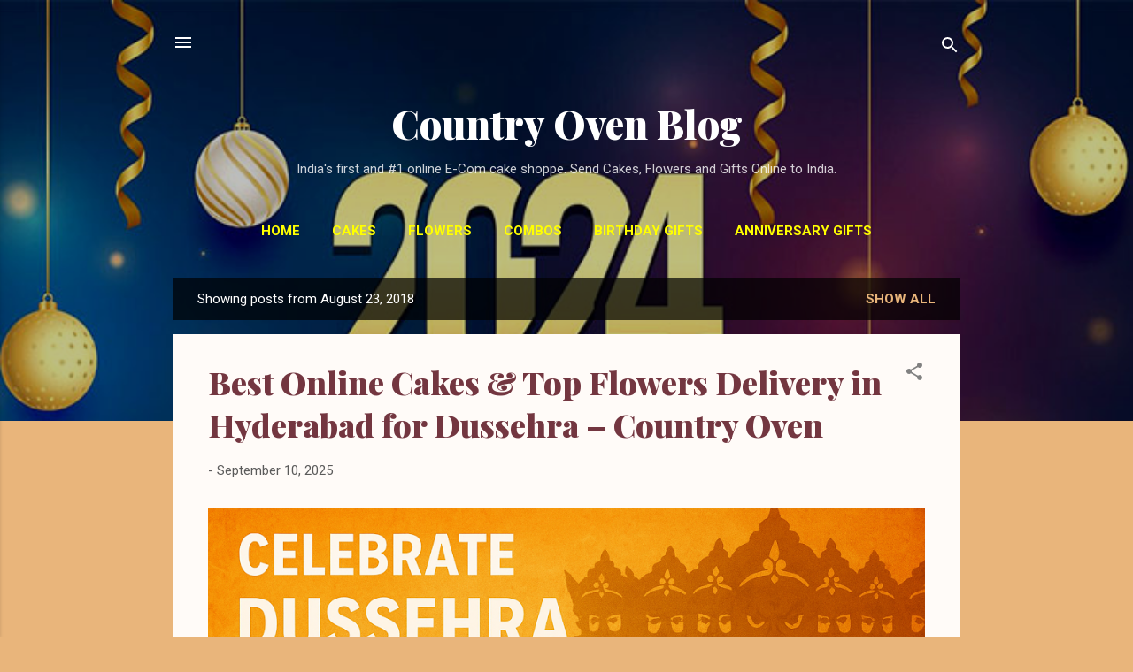

--- FILE ---
content_type: text/html; charset=UTF-8
request_url: https://countryovenglobal.blogspot.com/2018_08_23_archive.html
body_size: 31027
content:
<!DOCTYPE html>
<html dir='ltr' xmlns='http://www.w3.org/1999/xhtml' xmlns:b='http://www.google.com/2005/gml/b' xmlns:data='http://www.google.com/2005/gml/data' xmlns:expr='http://www.google.com/2005/gml/expr'>
<head>
<meta content='width=device-width, initial-scale=1' name='viewport'/>
<title>Country Oven Blog</title>
<meta content='text/html; charset=UTF-8' http-equiv='Content-Type'/>
<!-- Chrome, Firefox OS and Opera -->
<meta content='#e9b57b' name='theme-color'/>
<!-- Windows Phone -->
<meta content='#e9b57b' name='msapplication-navbutton-color'/>
<meta content='blogger' name='generator'/>
<link href='https://countryovenglobal.blogspot.com/favicon.ico' rel='icon' type='image/x-icon'/>
<link href='https://countryovenglobal.blogspot.com/2018_08_23_archive.html' rel='canonical'/>
<link rel="alternate" type="application/atom+xml" title="Country Oven Blog - Atom" href="https://countryovenglobal.blogspot.com/feeds/posts/default" />
<link rel="alternate" type="application/rss+xml" title="Country Oven Blog - RSS" href="https://countryovenglobal.blogspot.com/feeds/posts/default?alt=rss" />
<link rel="service.post" type="application/atom+xml" title="Country Oven Blog - Atom" href="https://www.blogger.com/feeds/2368821327344706247/posts/default" />
<!--Can't find substitution for tag [blog.ieCssRetrofitLinks]-->
<meta content='Country Oven Blog is about Send Cakes, Flowers and Gifts to your Loved Ones in India from any where.' name='description'/>
<meta content='https://countryovenglobal.blogspot.com/2018_08_23_archive.html' property='og:url'/>
<meta content='Country Oven Blog' property='og:title'/>
<meta content='Country Oven Blog is about Send Cakes, Flowers and Gifts to your Loved Ones in India from any where.' property='og:description'/>
<meta content='https://blogger.googleusercontent.com/img/b/R29vZ2xl/AVvXsEjDS2v7qMe-L94R3F5GqCbznnz-yZjvvQxxcjWPHGiMtjyHoF0_ywg3uRoedQp73IF8xoEkNP7Q19iSmGRByvgeFNtvZjTcz8HBEQ4bcHZS9fHSOmCXLe51Dag7ZdIcAIsMIOzx0HSh6mLx/w1200-h630-p-k-no-nu/dora.jpg' property='og:image'/>
<style type='text/css'>@font-face{font-family:'Damion';font-style:normal;font-weight:400;font-display:swap;src:url(//fonts.gstatic.com/s/damion/v15/hv-XlzJ3KEUe_YZkZGw2EzJwV9J-.woff2)format('woff2');unicode-range:U+0100-02BA,U+02BD-02C5,U+02C7-02CC,U+02CE-02D7,U+02DD-02FF,U+0304,U+0308,U+0329,U+1D00-1DBF,U+1E00-1E9F,U+1EF2-1EFF,U+2020,U+20A0-20AB,U+20AD-20C0,U+2113,U+2C60-2C7F,U+A720-A7FF;}@font-face{font-family:'Damion';font-style:normal;font-weight:400;font-display:swap;src:url(//fonts.gstatic.com/s/damion/v15/hv-XlzJ3KEUe_YZkamw2EzJwVw.woff2)format('woff2');unicode-range:U+0000-00FF,U+0131,U+0152-0153,U+02BB-02BC,U+02C6,U+02DA,U+02DC,U+0304,U+0308,U+0329,U+2000-206F,U+20AC,U+2122,U+2191,U+2193,U+2212,U+2215,U+FEFF,U+FFFD;}@font-face{font-family:'Playfair Display';font-style:normal;font-weight:900;font-display:swap;src:url(//fonts.gstatic.com/s/playfairdisplay/v40/nuFvD-vYSZviVYUb_rj3ij__anPXJzDwcbmjWBN2PKfsunDTbtPK-F2qC0usEw.woff2)format('woff2');unicode-range:U+0301,U+0400-045F,U+0490-0491,U+04B0-04B1,U+2116;}@font-face{font-family:'Playfair Display';font-style:normal;font-weight:900;font-display:swap;src:url(//fonts.gstatic.com/s/playfairdisplay/v40/nuFvD-vYSZviVYUb_rj3ij__anPXJzDwcbmjWBN2PKfsunDYbtPK-F2qC0usEw.woff2)format('woff2');unicode-range:U+0102-0103,U+0110-0111,U+0128-0129,U+0168-0169,U+01A0-01A1,U+01AF-01B0,U+0300-0301,U+0303-0304,U+0308-0309,U+0323,U+0329,U+1EA0-1EF9,U+20AB;}@font-face{font-family:'Playfair Display';font-style:normal;font-weight:900;font-display:swap;src:url(//fonts.gstatic.com/s/playfairdisplay/v40/nuFvD-vYSZviVYUb_rj3ij__anPXJzDwcbmjWBN2PKfsunDZbtPK-F2qC0usEw.woff2)format('woff2');unicode-range:U+0100-02BA,U+02BD-02C5,U+02C7-02CC,U+02CE-02D7,U+02DD-02FF,U+0304,U+0308,U+0329,U+1D00-1DBF,U+1E00-1E9F,U+1EF2-1EFF,U+2020,U+20A0-20AB,U+20AD-20C0,U+2113,U+2C60-2C7F,U+A720-A7FF;}@font-face{font-family:'Playfair Display';font-style:normal;font-weight:900;font-display:swap;src:url(//fonts.gstatic.com/s/playfairdisplay/v40/nuFvD-vYSZviVYUb_rj3ij__anPXJzDwcbmjWBN2PKfsunDXbtPK-F2qC0s.woff2)format('woff2');unicode-range:U+0000-00FF,U+0131,U+0152-0153,U+02BB-02BC,U+02C6,U+02DA,U+02DC,U+0304,U+0308,U+0329,U+2000-206F,U+20AC,U+2122,U+2191,U+2193,U+2212,U+2215,U+FEFF,U+FFFD;}@font-face{font-family:'Roboto';font-style:italic;font-weight:300;font-stretch:100%;font-display:swap;src:url(//fonts.gstatic.com/s/roboto/v50/KFOKCnqEu92Fr1Mu53ZEC9_Vu3r1gIhOszmOClHrs6ljXfMMLt_QuAX-k3Yi128m0kN2.woff2)format('woff2');unicode-range:U+0460-052F,U+1C80-1C8A,U+20B4,U+2DE0-2DFF,U+A640-A69F,U+FE2E-FE2F;}@font-face{font-family:'Roboto';font-style:italic;font-weight:300;font-stretch:100%;font-display:swap;src:url(//fonts.gstatic.com/s/roboto/v50/KFOKCnqEu92Fr1Mu53ZEC9_Vu3r1gIhOszmOClHrs6ljXfMMLt_QuAz-k3Yi128m0kN2.woff2)format('woff2');unicode-range:U+0301,U+0400-045F,U+0490-0491,U+04B0-04B1,U+2116;}@font-face{font-family:'Roboto';font-style:italic;font-weight:300;font-stretch:100%;font-display:swap;src:url(//fonts.gstatic.com/s/roboto/v50/KFOKCnqEu92Fr1Mu53ZEC9_Vu3r1gIhOszmOClHrs6ljXfMMLt_QuAT-k3Yi128m0kN2.woff2)format('woff2');unicode-range:U+1F00-1FFF;}@font-face{font-family:'Roboto';font-style:italic;font-weight:300;font-stretch:100%;font-display:swap;src:url(//fonts.gstatic.com/s/roboto/v50/KFOKCnqEu92Fr1Mu53ZEC9_Vu3r1gIhOszmOClHrs6ljXfMMLt_QuAv-k3Yi128m0kN2.woff2)format('woff2');unicode-range:U+0370-0377,U+037A-037F,U+0384-038A,U+038C,U+038E-03A1,U+03A3-03FF;}@font-face{font-family:'Roboto';font-style:italic;font-weight:300;font-stretch:100%;font-display:swap;src:url(//fonts.gstatic.com/s/roboto/v50/KFOKCnqEu92Fr1Mu53ZEC9_Vu3r1gIhOszmOClHrs6ljXfMMLt_QuHT-k3Yi128m0kN2.woff2)format('woff2');unicode-range:U+0302-0303,U+0305,U+0307-0308,U+0310,U+0312,U+0315,U+031A,U+0326-0327,U+032C,U+032F-0330,U+0332-0333,U+0338,U+033A,U+0346,U+034D,U+0391-03A1,U+03A3-03A9,U+03B1-03C9,U+03D1,U+03D5-03D6,U+03F0-03F1,U+03F4-03F5,U+2016-2017,U+2034-2038,U+203C,U+2040,U+2043,U+2047,U+2050,U+2057,U+205F,U+2070-2071,U+2074-208E,U+2090-209C,U+20D0-20DC,U+20E1,U+20E5-20EF,U+2100-2112,U+2114-2115,U+2117-2121,U+2123-214F,U+2190,U+2192,U+2194-21AE,U+21B0-21E5,U+21F1-21F2,U+21F4-2211,U+2213-2214,U+2216-22FF,U+2308-230B,U+2310,U+2319,U+231C-2321,U+2336-237A,U+237C,U+2395,U+239B-23B7,U+23D0,U+23DC-23E1,U+2474-2475,U+25AF,U+25B3,U+25B7,U+25BD,U+25C1,U+25CA,U+25CC,U+25FB,U+266D-266F,U+27C0-27FF,U+2900-2AFF,U+2B0E-2B11,U+2B30-2B4C,U+2BFE,U+3030,U+FF5B,U+FF5D,U+1D400-1D7FF,U+1EE00-1EEFF;}@font-face{font-family:'Roboto';font-style:italic;font-weight:300;font-stretch:100%;font-display:swap;src:url(//fonts.gstatic.com/s/roboto/v50/KFOKCnqEu92Fr1Mu53ZEC9_Vu3r1gIhOszmOClHrs6ljXfMMLt_QuGb-k3Yi128m0kN2.woff2)format('woff2');unicode-range:U+0001-000C,U+000E-001F,U+007F-009F,U+20DD-20E0,U+20E2-20E4,U+2150-218F,U+2190,U+2192,U+2194-2199,U+21AF,U+21E6-21F0,U+21F3,U+2218-2219,U+2299,U+22C4-22C6,U+2300-243F,U+2440-244A,U+2460-24FF,U+25A0-27BF,U+2800-28FF,U+2921-2922,U+2981,U+29BF,U+29EB,U+2B00-2BFF,U+4DC0-4DFF,U+FFF9-FFFB,U+10140-1018E,U+10190-1019C,U+101A0,U+101D0-101FD,U+102E0-102FB,U+10E60-10E7E,U+1D2C0-1D2D3,U+1D2E0-1D37F,U+1F000-1F0FF,U+1F100-1F1AD,U+1F1E6-1F1FF,U+1F30D-1F30F,U+1F315,U+1F31C,U+1F31E,U+1F320-1F32C,U+1F336,U+1F378,U+1F37D,U+1F382,U+1F393-1F39F,U+1F3A7-1F3A8,U+1F3AC-1F3AF,U+1F3C2,U+1F3C4-1F3C6,U+1F3CA-1F3CE,U+1F3D4-1F3E0,U+1F3ED,U+1F3F1-1F3F3,U+1F3F5-1F3F7,U+1F408,U+1F415,U+1F41F,U+1F426,U+1F43F,U+1F441-1F442,U+1F444,U+1F446-1F449,U+1F44C-1F44E,U+1F453,U+1F46A,U+1F47D,U+1F4A3,U+1F4B0,U+1F4B3,U+1F4B9,U+1F4BB,U+1F4BF,U+1F4C8-1F4CB,U+1F4D6,U+1F4DA,U+1F4DF,U+1F4E3-1F4E6,U+1F4EA-1F4ED,U+1F4F7,U+1F4F9-1F4FB,U+1F4FD-1F4FE,U+1F503,U+1F507-1F50B,U+1F50D,U+1F512-1F513,U+1F53E-1F54A,U+1F54F-1F5FA,U+1F610,U+1F650-1F67F,U+1F687,U+1F68D,U+1F691,U+1F694,U+1F698,U+1F6AD,U+1F6B2,U+1F6B9-1F6BA,U+1F6BC,U+1F6C6-1F6CF,U+1F6D3-1F6D7,U+1F6E0-1F6EA,U+1F6F0-1F6F3,U+1F6F7-1F6FC,U+1F700-1F7FF,U+1F800-1F80B,U+1F810-1F847,U+1F850-1F859,U+1F860-1F887,U+1F890-1F8AD,U+1F8B0-1F8BB,U+1F8C0-1F8C1,U+1F900-1F90B,U+1F93B,U+1F946,U+1F984,U+1F996,U+1F9E9,U+1FA00-1FA6F,U+1FA70-1FA7C,U+1FA80-1FA89,U+1FA8F-1FAC6,U+1FACE-1FADC,U+1FADF-1FAE9,U+1FAF0-1FAF8,U+1FB00-1FBFF;}@font-face{font-family:'Roboto';font-style:italic;font-weight:300;font-stretch:100%;font-display:swap;src:url(//fonts.gstatic.com/s/roboto/v50/KFOKCnqEu92Fr1Mu53ZEC9_Vu3r1gIhOszmOClHrs6ljXfMMLt_QuAf-k3Yi128m0kN2.woff2)format('woff2');unicode-range:U+0102-0103,U+0110-0111,U+0128-0129,U+0168-0169,U+01A0-01A1,U+01AF-01B0,U+0300-0301,U+0303-0304,U+0308-0309,U+0323,U+0329,U+1EA0-1EF9,U+20AB;}@font-face{font-family:'Roboto';font-style:italic;font-weight:300;font-stretch:100%;font-display:swap;src:url(//fonts.gstatic.com/s/roboto/v50/KFOKCnqEu92Fr1Mu53ZEC9_Vu3r1gIhOszmOClHrs6ljXfMMLt_QuAb-k3Yi128m0kN2.woff2)format('woff2');unicode-range:U+0100-02BA,U+02BD-02C5,U+02C7-02CC,U+02CE-02D7,U+02DD-02FF,U+0304,U+0308,U+0329,U+1D00-1DBF,U+1E00-1E9F,U+1EF2-1EFF,U+2020,U+20A0-20AB,U+20AD-20C0,U+2113,U+2C60-2C7F,U+A720-A7FF;}@font-face{font-family:'Roboto';font-style:italic;font-weight:300;font-stretch:100%;font-display:swap;src:url(//fonts.gstatic.com/s/roboto/v50/KFOKCnqEu92Fr1Mu53ZEC9_Vu3r1gIhOszmOClHrs6ljXfMMLt_QuAj-k3Yi128m0g.woff2)format('woff2');unicode-range:U+0000-00FF,U+0131,U+0152-0153,U+02BB-02BC,U+02C6,U+02DA,U+02DC,U+0304,U+0308,U+0329,U+2000-206F,U+20AC,U+2122,U+2191,U+2193,U+2212,U+2215,U+FEFF,U+FFFD;}@font-face{font-family:'Roboto';font-style:normal;font-weight:400;font-stretch:100%;font-display:swap;src:url(//fonts.gstatic.com/s/roboto/v50/KFO7CnqEu92Fr1ME7kSn66aGLdTylUAMa3GUBHMdazTgWw.woff2)format('woff2');unicode-range:U+0460-052F,U+1C80-1C8A,U+20B4,U+2DE0-2DFF,U+A640-A69F,U+FE2E-FE2F;}@font-face{font-family:'Roboto';font-style:normal;font-weight:400;font-stretch:100%;font-display:swap;src:url(//fonts.gstatic.com/s/roboto/v50/KFO7CnqEu92Fr1ME7kSn66aGLdTylUAMa3iUBHMdazTgWw.woff2)format('woff2');unicode-range:U+0301,U+0400-045F,U+0490-0491,U+04B0-04B1,U+2116;}@font-face{font-family:'Roboto';font-style:normal;font-weight:400;font-stretch:100%;font-display:swap;src:url(//fonts.gstatic.com/s/roboto/v50/KFO7CnqEu92Fr1ME7kSn66aGLdTylUAMa3CUBHMdazTgWw.woff2)format('woff2');unicode-range:U+1F00-1FFF;}@font-face{font-family:'Roboto';font-style:normal;font-weight:400;font-stretch:100%;font-display:swap;src:url(//fonts.gstatic.com/s/roboto/v50/KFO7CnqEu92Fr1ME7kSn66aGLdTylUAMa3-UBHMdazTgWw.woff2)format('woff2');unicode-range:U+0370-0377,U+037A-037F,U+0384-038A,U+038C,U+038E-03A1,U+03A3-03FF;}@font-face{font-family:'Roboto';font-style:normal;font-weight:400;font-stretch:100%;font-display:swap;src:url(//fonts.gstatic.com/s/roboto/v50/KFO7CnqEu92Fr1ME7kSn66aGLdTylUAMawCUBHMdazTgWw.woff2)format('woff2');unicode-range:U+0302-0303,U+0305,U+0307-0308,U+0310,U+0312,U+0315,U+031A,U+0326-0327,U+032C,U+032F-0330,U+0332-0333,U+0338,U+033A,U+0346,U+034D,U+0391-03A1,U+03A3-03A9,U+03B1-03C9,U+03D1,U+03D5-03D6,U+03F0-03F1,U+03F4-03F5,U+2016-2017,U+2034-2038,U+203C,U+2040,U+2043,U+2047,U+2050,U+2057,U+205F,U+2070-2071,U+2074-208E,U+2090-209C,U+20D0-20DC,U+20E1,U+20E5-20EF,U+2100-2112,U+2114-2115,U+2117-2121,U+2123-214F,U+2190,U+2192,U+2194-21AE,U+21B0-21E5,U+21F1-21F2,U+21F4-2211,U+2213-2214,U+2216-22FF,U+2308-230B,U+2310,U+2319,U+231C-2321,U+2336-237A,U+237C,U+2395,U+239B-23B7,U+23D0,U+23DC-23E1,U+2474-2475,U+25AF,U+25B3,U+25B7,U+25BD,U+25C1,U+25CA,U+25CC,U+25FB,U+266D-266F,U+27C0-27FF,U+2900-2AFF,U+2B0E-2B11,U+2B30-2B4C,U+2BFE,U+3030,U+FF5B,U+FF5D,U+1D400-1D7FF,U+1EE00-1EEFF;}@font-face{font-family:'Roboto';font-style:normal;font-weight:400;font-stretch:100%;font-display:swap;src:url(//fonts.gstatic.com/s/roboto/v50/KFO7CnqEu92Fr1ME7kSn66aGLdTylUAMaxKUBHMdazTgWw.woff2)format('woff2');unicode-range:U+0001-000C,U+000E-001F,U+007F-009F,U+20DD-20E0,U+20E2-20E4,U+2150-218F,U+2190,U+2192,U+2194-2199,U+21AF,U+21E6-21F0,U+21F3,U+2218-2219,U+2299,U+22C4-22C6,U+2300-243F,U+2440-244A,U+2460-24FF,U+25A0-27BF,U+2800-28FF,U+2921-2922,U+2981,U+29BF,U+29EB,U+2B00-2BFF,U+4DC0-4DFF,U+FFF9-FFFB,U+10140-1018E,U+10190-1019C,U+101A0,U+101D0-101FD,U+102E0-102FB,U+10E60-10E7E,U+1D2C0-1D2D3,U+1D2E0-1D37F,U+1F000-1F0FF,U+1F100-1F1AD,U+1F1E6-1F1FF,U+1F30D-1F30F,U+1F315,U+1F31C,U+1F31E,U+1F320-1F32C,U+1F336,U+1F378,U+1F37D,U+1F382,U+1F393-1F39F,U+1F3A7-1F3A8,U+1F3AC-1F3AF,U+1F3C2,U+1F3C4-1F3C6,U+1F3CA-1F3CE,U+1F3D4-1F3E0,U+1F3ED,U+1F3F1-1F3F3,U+1F3F5-1F3F7,U+1F408,U+1F415,U+1F41F,U+1F426,U+1F43F,U+1F441-1F442,U+1F444,U+1F446-1F449,U+1F44C-1F44E,U+1F453,U+1F46A,U+1F47D,U+1F4A3,U+1F4B0,U+1F4B3,U+1F4B9,U+1F4BB,U+1F4BF,U+1F4C8-1F4CB,U+1F4D6,U+1F4DA,U+1F4DF,U+1F4E3-1F4E6,U+1F4EA-1F4ED,U+1F4F7,U+1F4F9-1F4FB,U+1F4FD-1F4FE,U+1F503,U+1F507-1F50B,U+1F50D,U+1F512-1F513,U+1F53E-1F54A,U+1F54F-1F5FA,U+1F610,U+1F650-1F67F,U+1F687,U+1F68D,U+1F691,U+1F694,U+1F698,U+1F6AD,U+1F6B2,U+1F6B9-1F6BA,U+1F6BC,U+1F6C6-1F6CF,U+1F6D3-1F6D7,U+1F6E0-1F6EA,U+1F6F0-1F6F3,U+1F6F7-1F6FC,U+1F700-1F7FF,U+1F800-1F80B,U+1F810-1F847,U+1F850-1F859,U+1F860-1F887,U+1F890-1F8AD,U+1F8B0-1F8BB,U+1F8C0-1F8C1,U+1F900-1F90B,U+1F93B,U+1F946,U+1F984,U+1F996,U+1F9E9,U+1FA00-1FA6F,U+1FA70-1FA7C,U+1FA80-1FA89,U+1FA8F-1FAC6,U+1FACE-1FADC,U+1FADF-1FAE9,U+1FAF0-1FAF8,U+1FB00-1FBFF;}@font-face{font-family:'Roboto';font-style:normal;font-weight:400;font-stretch:100%;font-display:swap;src:url(//fonts.gstatic.com/s/roboto/v50/KFO7CnqEu92Fr1ME7kSn66aGLdTylUAMa3OUBHMdazTgWw.woff2)format('woff2');unicode-range:U+0102-0103,U+0110-0111,U+0128-0129,U+0168-0169,U+01A0-01A1,U+01AF-01B0,U+0300-0301,U+0303-0304,U+0308-0309,U+0323,U+0329,U+1EA0-1EF9,U+20AB;}@font-face{font-family:'Roboto';font-style:normal;font-weight:400;font-stretch:100%;font-display:swap;src:url(//fonts.gstatic.com/s/roboto/v50/KFO7CnqEu92Fr1ME7kSn66aGLdTylUAMa3KUBHMdazTgWw.woff2)format('woff2');unicode-range:U+0100-02BA,U+02BD-02C5,U+02C7-02CC,U+02CE-02D7,U+02DD-02FF,U+0304,U+0308,U+0329,U+1D00-1DBF,U+1E00-1E9F,U+1EF2-1EFF,U+2020,U+20A0-20AB,U+20AD-20C0,U+2113,U+2C60-2C7F,U+A720-A7FF;}@font-face{font-family:'Roboto';font-style:normal;font-weight:400;font-stretch:100%;font-display:swap;src:url(//fonts.gstatic.com/s/roboto/v50/KFO7CnqEu92Fr1ME7kSn66aGLdTylUAMa3yUBHMdazQ.woff2)format('woff2');unicode-range:U+0000-00FF,U+0131,U+0152-0153,U+02BB-02BC,U+02C6,U+02DA,U+02DC,U+0304,U+0308,U+0329,U+2000-206F,U+20AC,U+2122,U+2191,U+2193,U+2212,U+2215,U+FEFF,U+FFFD;}@font-face{font-family:'Roboto';font-style:normal;font-weight:700;font-stretch:100%;font-display:swap;src:url(//fonts.gstatic.com/s/roboto/v50/KFO7CnqEu92Fr1ME7kSn66aGLdTylUAMa3GUBHMdazTgWw.woff2)format('woff2');unicode-range:U+0460-052F,U+1C80-1C8A,U+20B4,U+2DE0-2DFF,U+A640-A69F,U+FE2E-FE2F;}@font-face{font-family:'Roboto';font-style:normal;font-weight:700;font-stretch:100%;font-display:swap;src:url(//fonts.gstatic.com/s/roboto/v50/KFO7CnqEu92Fr1ME7kSn66aGLdTylUAMa3iUBHMdazTgWw.woff2)format('woff2');unicode-range:U+0301,U+0400-045F,U+0490-0491,U+04B0-04B1,U+2116;}@font-face{font-family:'Roboto';font-style:normal;font-weight:700;font-stretch:100%;font-display:swap;src:url(//fonts.gstatic.com/s/roboto/v50/KFO7CnqEu92Fr1ME7kSn66aGLdTylUAMa3CUBHMdazTgWw.woff2)format('woff2');unicode-range:U+1F00-1FFF;}@font-face{font-family:'Roboto';font-style:normal;font-weight:700;font-stretch:100%;font-display:swap;src:url(//fonts.gstatic.com/s/roboto/v50/KFO7CnqEu92Fr1ME7kSn66aGLdTylUAMa3-UBHMdazTgWw.woff2)format('woff2');unicode-range:U+0370-0377,U+037A-037F,U+0384-038A,U+038C,U+038E-03A1,U+03A3-03FF;}@font-face{font-family:'Roboto';font-style:normal;font-weight:700;font-stretch:100%;font-display:swap;src:url(//fonts.gstatic.com/s/roboto/v50/KFO7CnqEu92Fr1ME7kSn66aGLdTylUAMawCUBHMdazTgWw.woff2)format('woff2');unicode-range:U+0302-0303,U+0305,U+0307-0308,U+0310,U+0312,U+0315,U+031A,U+0326-0327,U+032C,U+032F-0330,U+0332-0333,U+0338,U+033A,U+0346,U+034D,U+0391-03A1,U+03A3-03A9,U+03B1-03C9,U+03D1,U+03D5-03D6,U+03F0-03F1,U+03F4-03F5,U+2016-2017,U+2034-2038,U+203C,U+2040,U+2043,U+2047,U+2050,U+2057,U+205F,U+2070-2071,U+2074-208E,U+2090-209C,U+20D0-20DC,U+20E1,U+20E5-20EF,U+2100-2112,U+2114-2115,U+2117-2121,U+2123-214F,U+2190,U+2192,U+2194-21AE,U+21B0-21E5,U+21F1-21F2,U+21F4-2211,U+2213-2214,U+2216-22FF,U+2308-230B,U+2310,U+2319,U+231C-2321,U+2336-237A,U+237C,U+2395,U+239B-23B7,U+23D0,U+23DC-23E1,U+2474-2475,U+25AF,U+25B3,U+25B7,U+25BD,U+25C1,U+25CA,U+25CC,U+25FB,U+266D-266F,U+27C0-27FF,U+2900-2AFF,U+2B0E-2B11,U+2B30-2B4C,U+2BFE,U+3030,U+FF5B,U+FF5D,U+1D400-1D7FF,U+1EE00-1EEFF;}@font-face{font-family:'Roboto';font-style:normal;font-weight:700;font-stretch:100%;font-display:swap;src:url(//fonts.gstatic.com/s/roboto/v50/KFO7CnqEu92Fr1ME7kSn66aGLdTylUAMaxKUBHMdazTgWw.woff2)format('woff2');unicode-range:U+0001-000C,U+000E-001F,U+007F-009F,U+20DD-20E0,U+20E2-20E4,U+2150-218F,U+2190,U+2192,U+2194-2199,U+21AF,U+21E6-21F0,U+21F3,U+2218-2219,U+2299,U+22C4-22C6,U+2300-243F,U+2440-244A,U+2460-24FF,U+25A0-27BF,U+2800-28FF,U+2921-2922,U+2981,U+29BF,U+29EB,U+2B00-2BFF,U+4DC0-4DFF,U+FFF9-FFFB,U+10140-1018E,U+10190-1019C,U+101A0,U+101D0-101FD,U+102E0-102FB,U+10E60-10E7E,U+1D2C0-1D2D3,U+1D2E0-1D37F,U+1F000-1F0FF,U+1F100-1F1AD,U+1F1E6-1F1FF,U+1F30D-1F30F,U+1F315,U+1F31C,U+1F31E,U+1F320-1F32C,U+1F336,U+1F378,U+1F37D,U+1F382,U+1F393-1F39F,U+1F3A7-1F3A8,U+1F3AC-1F3AF,U+1F3C2,U+1F3C4-1F3C6,U+1F3CA-1F3CE,U+1F3D4-1F3E0,U+1F3ED,U+1F3F1-1F3F3,U+1F3F5-1F3F7,U+1F408,U+1F415,U+1F41F,U+1F426,U+1F43F,U+1F441-1F442,U+1F444,U+1F446-1F449,U+1F44C-1F44E,U+1F453,U+1F46A,U+1F47D,U+1F4A3,U+1F4B0,U+1F4B3,U+1F4B9,U+1F4BB,U+1F4BF,U+1F4C8-1F4CB,U+1F4D6,U+1F4DA,U+1F4DF,U+1F4E3-1F4E6,U+1F4EA-1F4ED,U+1F4F7,U+1F4F9-1F4FB,U+1F4FD-1F4FE,U+1F503,U+1F507-1F50B,U+1F50D,U+1F512-1F513,U+1F53E-1F54A,U+1F54F-1F5FA,U+1F610,U+1F650-1F67F,U+1F687,U+1F68D,U+1F691,U+1F694,U+1F698,U+1F6AD,U+1F6B2,U+1F6B9-1F6BA,U+1F6BC,U+1F6C6-1F6CF,U+1F6D3-1F6D7,U+1F6E0-1F6EA,U+1F6F0-1F6F3,U+1F6F7-1F6FC,U+1F700-1F7FF,U+1F800-1F80B,U+1F810-1F847,U+1F850-1F859,U+1F860-1F887,U+1F890-1F8AD,U+1F8B0-1F8BB,U+1F8C0-1F8C1,U+1F900-1F90B,U+1F93B,U+1F946,U+1F984,U+1F996,U+1F9E9,U+1FA00-1FA6F,U+1FA70-1FA7C,U+1FA80-1FA89,U+1FA8F-1FAC6,U+1FACE-1FADC,U+1FADF-1FAE9,U+1FAF0-1FAF8,U+1FB00-1FBFF;}@font-face{font-family:'Roboto';font-style:normal;font-weight:700;font-stretch:100%;font-display:swap;src:url(//fonts.gstatic.com/s/roboto/v50/KFO7CnqEu92Fr1ME7kSn66aGLdTylUAMa3OUBHMdazTgWw.woff2)format('woff2');unicode-range:U+0102-0103,U+0110-0111,U+0128-0129,U+0168-0169,U+01A0-01A1,U+01AF-01B0,U+0300-0301,U+0303-0304,U+0308-0309,U+0323,U+0329,U+1EA0-1EF9,U+20AB;}@font-face{font-family:'Roboto';font-style:normal;font-weight:700;font-stretch:100%;font-display:swap;src:url(//fonts.gstatic.com/s/roboto/v50/KFO7CnqEu92Fr1ME7kSn66aGLdTylUAMa3KUBHMdazTgWw.woff2)format('woff2');unicode-range:U+0100-02BA,U+02BD-02C5,U+02C7-02CC,U+02CE-02D7,U+02DD-02FF,U+0304,U+0308,U+0329,U+1D00-1DBF,U+1E00-1E9F,U+1EF2-1EFF,U+2020,U+20A0-20AB,U+20AD-20C0,U+2113,U+2C60-2C7F,U+A720-A7FF;}@font-face{font-family:'Roboto';font-style:normal;font-weight:700;font-stretch:100%;font-display:swap;src:url(//fonts.gstatic.com/s/roboto/v50/KFO7CnqEu92Fr1ME7kSn66aGLdTylUAMa3yUBHMdazQ.woff2)format('woff2');unicode-range:U+0000-00FF,U+0131,U+0152-0153,U+02BB-02BC,U+02C6,U+02DA,U+02DC,U+0304,U+0308,U+0329,U+2000-206F,U+20AC,U+2122,U+2191,U+2193,U+2212,U+2215,U+FEFF,U+FFFD;}</style>
<style id='page-skin-1' type='text/css'><!--
/*! normalize.css v3.0.1 | MIT License | git.io/normalize */html{font-family:sans-serif;-ms-text-size-adjust:100%;-webkit-text-size-adjust:100%}body{margin:0}article,aside,details,figcaption,figure,footer,header,hgroup,main,nav,section,summary{display:block}audio,canvas,progress,video{display:inline-block;vertical-align:baseline}audio:not([controls]){display:none;height:0}[hidden],template{display:none}a{background:transparent}a:active,a:hover{outline:0}abbr[title]{border-bottom:1px dotted}b,strong{font-weight:bold}dfn{font-style:italic}h1{font-size:2em;margin:.67em 0}mark{background:#ff0;color:#000}small{font-size:80%}sub,sup{font-size:75%;line-height:0;position:relative;vertical-align:baseline}sup{top:-0.5em}sub{bottom:-0.25em}img{border:0}svg:not(:root){overflow:hidden}figure{margin:1em 40px}hr{-moz-box-sizing:content-box;box-sizing:content-box;height:0}pre{overflow:auto}code,kbd,pre,samp{font-family:monospace,monospace;font-size:1em}button,input,optgroup,select,textarea{color:inherit;font:inherit;margin:0}button{overflow:visible}button,select{text-transform:none}button,html input[type="button"],input[type="reset"],input[type="submit"]{-webkit-appearance:button;cursor:pointer}button[disabled],html input[disabled]{cursor:default}button::-moz-focus-inner,input::-moz-focus-inner{border:0;padding:0}input{line-height:normal}input[type="checkbox"],input[type="radio"]{box-sizing:border-box;padding:0}input[type="number"]::-webkit-inner-spin-button,input[type="number"]::-webkit-outer-spin-button{height:auto}input[type="search"]{-webkit-appearance:textfield;-moz-box-sizing:content-box;-webkit-box-sizing:content-box;box-sizing:content-box}input[type="search"]::-webkit-search-cancel-button,input[type="search"]::-webkit-search-decoration{-webkit-appearance:none}fieldset{border:1px solid #c0c0c0;margin:0 2px;padding:.35em .625em .75em}legend{border:0;padding:0}textarea{overflow:auto}optgroup{font-weight:bold}table{border-collapse:collapse;border-spacing:0}td,th{padding:0}
/*!************************************************
* Blogger Template Style
* Name: Contempo
**************************************************/
body{
overflow-wrap:break-word;
word-break:break-word;
word-wrap:break-word
}
.hidden{
display:none
}
.invisible{
visibility:hidden
}
.container::after,.float-container::after{
clear:both;
content:'';
display:table
}
.clearboth{
clear:both
}
#comments .comment .comment-actions,.subscribe-popup .FollowByEmail .follow-by-email-submit,.widget.Profile .profile-link,.widget.Profile .profile-link.visit-profile{
background:0 0;
border:0;
box-shadow:none;
color:#e9b57b;
cursor:pointer;
font-size:14px;
font-weight:700;
outline:0;
text-decoration:none;
text-transform:uppercase;
width:auto
}
.dim-overlay{
background-color:rgba(0,0,0,.54);
height:100vh;
left:0;
position:fixed;
top:0;
width:100%
}
#sharing-dim-overlay{
background-color:transparent
}
input::-ms-clear{
display:none
}
.blogger-logo,.svg-icon-24.blogger-logo{
fill:#ff9800;
opacity:1
}
.loading-spinner-large{
-webkit-animation:mspin-rotate 1.568s infinite linear;
animation:mspin-rotate 1.568s infinite linear;
height:48px;
overflow:hidden;
position:absolute;
width:48px;
z-index:200
}
.loading-spinner-large>div{
-webkit-animation:mspin-revrot 5332ms infinite steps(4);
animation:mspin-revrot 5332ms infinite steps(4)
}
.loading-spinner-large>div>div{
-webkit-animation:mspin-singlecolor-large-film 1333ms infinite steps(81);
animation:mspin-singlecolor-large-film 1333ms infinite steps(81);
background-size:100%;
height:48px;
width:3888px
}
.mspin-black-large>div>div,.mspin-grey_54-large>div>div{
background-image:url(https://www.blogblog.com/indie/mspin_black_large.svg)
}
.mspin-white-large>div>div{
background-image:url(https://www.blogblog.com/indie/mspin_white_large.svg)
}
.mspin-grey_54-large{
opacity:.54
}
@-webkit-keyframes mspin-singlecolor-large-film{
from{
-webkit-transform:translateX(0);
transform:translateX(0)
}
to{
-webkit-transform:translateX(-3888px);
transform:translateX(-3888px)
}
}
@keyframes mspin-singlecolor-large-film{
from{
-webkit-transform:translateX(0);
transform:translateX(0)
}
to{
-webkit-transform:translateX(-3888px);
transform:translateX(-3888px)
}
}
@-webkit-keyframes mspin-rotate{
from{
-webkit-transform:rotate(0);
transform:rotate(0)
}
to{
-webkit-transform:rotate(360deg);
transform:rotate(360deg)
}
}
@keyframes mspin-rotate{
from{
-webkit-transform:rotate(0);
transform:rotate(0)
}
to{
-webkit-transform:rotate(360deg);
transform:rotate(360deg)
}
}
@-webkit-keyframes mspin-revrot{
from{
-webkit-transform:rotate(0);
transform:rotate(0)
}
to{
-webkit-transform:rotate(-360deg);
transform:rotate(-360deg)
}
}
@keyframes mspin-revrot{
from{
-webkit-transform:rotate(0);
transform:rotate(0)
}
to{
-webkit-transform:rotate(-360deg);
transform:rotate(-360deg)
}
}
.skip-navigation{
background-color:#fff;
box-sizing:border-box;
color:#000;
display:block;
height:0;
left:0;
line-height:50px;
overflow:hidden;
padding-top:0;
position:fixed;
text-align:center;
top:0;
-webkit-transition:box-shadow .3s,height .3s,padding-top .3s;
transition:box-shadow .3s,height .3s,padding-top .3s;
width:100%;
z-index:900
}
.skip-navigation:focus{
box-shadow:0 4px 5px 0 rgba(0,0,0,.14),0 1px 10px 0 rgba(0,0,0,.12),0 2px 4px -1px rgba(0,0,0,.2);
height:50px
}
#main{
outline:0
}
.main-heading{
position:absolute;
clip:rect(1px,1px,1px,1px);
padding:0;
border:0;
height:1px;
width:1px;
overflow:hidden
}
.Attribution{
margin-top:1em;
text-align:center
}
.Attribution .blogger img,.Attribution .blogger svg{
vertical-align:bottom
}
.Attribution .blogger img{
margin-right:.5em
}
.Attribution div{
line-height:24px;
margin-top:.5em
}
.Attribution .copyright,.Attribution .image-attribution{
font-size:.7em;
margin-top:1.5em
}
.BLOG_mobile_video_class{
display:none
}
.bg-photo{
background-attachment:scroll!important
}
body .CSS_LIGHTBOX{
z-index:900
}
.extendable .show-less,.extendable .show-more{
border-color:#e9b57b;
color:#e9b57b;
margin-top:8px
}
.extendable .show-less.hidden,.extendable .show-more.hidden{
display:none
}
.inline-ad{
display:none;
max-width:100%;
overflow:hidden
}
.adsbygoogle{
display:block
}
#cookieChoiceInfo{
bottom:0;
top:auto
}
iframe.b-hbp-video{
border:0
}
.post-body img{
max-width:100%
}
.post-body iframe{
max-width:100%
}
.post-body a[imageanchor="1"]{
display:inline-block
}
.byline{
margin-right:1em
}
.byline:last-child{
margin-right:0
}
.link-copied-dialog{
max-width:520px;
outline:0
}
.link-copied-dialog .modal-dialog-buttons{
margin-top:8px
}
.link-copied-dialog .goog-buttonset-default{
background:0 0;
border:0
}
.link-copied-dialog .goog-buttonset-default:focus{
outline:0
}
.paging-control-container{
margin-bottom:16px
}
.paging-control-container .paging-control{
display:inline-block
}
.paging-control-container .comment-range-text::after,.paging-control-container .paging-control{
color:#e9b57b
}
.paging-control-container .comment-range-text,.paging-control-container .paging-control{
margin-right:8px
}
.paging-control-container .comment-range-text::after,.paging-control-container .paging-control::after{
content:'\00B7';
cursor:default;
padding-left:8px;
pointer-events:none
}
.paging-control-container .comment-range-text:last-child::after,.paging-control-container .paging-control:last-child::after{
content:none
}
.byline.reactions iframe{
height:20px
}
.b-notification{
color:#000;
background-color:#fff;
border-bottom:solid 1px #000;
box-sizing:border-box;
padding:16px 32px;
text-align:center
}
.b-notification.visible{
-webkit-transition:margin-top .3s cubic-bezier(.4,0,.2,1);
transition:margin-top .3s cubic-bezier(.4,0,.2,1)
}
.b-notification.invisible{
position:absolute
}
.b-notification-close{
position:absolute;
right:8px;
top:8px
}
.no-posts-message{
line-height:40px;
text-align:center
}
@media screen and (max-width:800px){
body.item-view .post-body a[imageanchor="1"][style*="float: left;"],body.item-view .post-body a[imageanchor="1"][style*="float: right;"]{
float:none!important;
clear:none!important
}
body.item-view .post-body a[imageanchor="1"] img{
display:block;
height:auto;
margin:0 auto
}
body.item-view .post-body>.separator:first-child>a[imageanchor="1"]:first-child{
margin-top:20px
}
.post-body a[imageanchor]{
display:block
}
body.item-view .post-body a[imageanchor="1"]{
margin-left:0!important;
margin-right:0!important
}
body.item-view .post-body a[imageanchor="1"]+a[imageanchor="1"]{
margin-top:16px
}
}
.item-control{
display:none
}
#comments{
border-top:1px dashed rgba(0,0,0,.54);
margin-top:20px;
padding:20px
}
#comments .comment-thread ol{
margin:0;
padding-left:0;
padding-left:0
}
#comments .comment .comment-replybox-single,#comments .comment-thread .comment-replies{
margin-left:60px
}
#comments .comment-thread .thread-count{
display:none
}
#comments .comment{
list-style-type:none;
padding:0 0 30px;
position:relative
}
#comments .comment .comment{
padding-bottom:8px
}
.comment .avatar-image-container{
position:absolute
}
.comment .avatar-image-container img{
border-radius:50%
}
.avatar-image-container svg,.comment .avatar-image-container .avatar-icon{
border-radius:50%;
border:solid 1px #818181;
box-sizing:border-box;
fill:#818181;
height:35px;
margin:0;
padding:7px;
width:35px
}
.comment .comment-block{
margin-top:10px;
margin-left:60px;
padding-bottom:0
}
#comments .comment-author-header-wrapper{
margin-left:40px
}
#comments .comment .thread-expanded .comment-block{
padding-bottom:20px
}
#comments .comment .comment-header .user,#comments .comment .comment-header .user a{
color:#733640;
font-style:normal;
font-weight:700
}
#comments .comment .comment-actions{
bottom:0;
margin-bottom:15px;
position:absolute
}
#comments .comment .comment-actions>*{
margin-right:8px
}
#comments .comment .comment-header .datetime{
bottom:0;
color:rgba(115,54,64,.54);
display:inline-block;
font-size:13px;
font-style:italic;
margin-left:8px
}
#comments .comment .comment-footer .comment-timestamp a,#comments .comment .comment-header .datetime a{
color:rgba(115,54,64,.54)
}
#comments .comment .comment-content,.comment .comment-body{
margin-top:12px;
word-break:break-word
}
.comment-body{
margin-bottom:12px
}
#comments.embed[data-num-comments="0"]{
border:0;
margin-top:0;
padding-top:0
}
#comments.embed[data-num-comments="0"] #comment-post-message,#comments.embed[data-num-comments="0"] div.comment-form>p,#comments.embed[data-num-comments="0"] p.comment-footer{
display:none
}
#comment-editor-src{
display:none
}
.comments .comments-content .loadmore.loaded{
max-height:0;
opacity:0;
overflow:hidden
}
.extendable .remaining-items{
height:0;
overflow:hidden;
-webkit-transition:height .3s cubic-bezier(.4,0,.2,1);
transition:height .3s cubic-bezier(.4,0,.2,1)
}
.extendable .remaining-items.expanded{
height:auto
}
.svg-icon-24,.svg-icon-24-button{
cursor:pointer;
height:24px;
width:24px;
min-width:24px
}
.touch-icon{
margin:-12px;
padding:12px
}
.touch-icon:active,.touch-icon:focus{
background-color:rgba(153,153,153,.4);
border-radius:50%
}
svg:not(:root).touch-icon{
overflow:visible
}
html[dir=rtl] .rtl-reversible-icon{
-webkit-transform:scaleX(-1);
-ms-transform:scaleX(-1);
transform:scaleX(-1)
}
.svg-icon-24-button,.touch-icon-button{
background:0 0;
border:0;
margin:0;
outline:0;
padding:0
}
.touch-icon-button .touch-icon:active,.touch-icon-button .touch-icon:focus{
background-color:transparent
}
.touch-icon-button:active .touch-icon,.touch-icon-button:focus .touch-icon{
background-color:rgba(153,153,153,.4);
border-radius:50%
}
.Profile .default-avatar-wrapper .avatar-icon{
border-radius:50%;
border:solid 1px #818181;
box-sizing:border-box;
fill:#818181;
margin:0
}
.Profile .individual .default-avatar-wrapper .avatar-icon{
padding:25px
}
.Profile .individual .avatar-icon,.Profile .individual .profile-img{
height:120px;
width:120px
}
.Profile .team .default-avatar-wrapper .avatar-icon{
padding:8px
}
.Profile .team .avatar-icon,.Profile .team .default-avatar-wrapper,.Profile .team .profile-img{
height:40px;
width:40px
}
.snippet-container{
margin:0;
position:relative;
overflow:hidden
}
.snippet-fade{
bottom:0;
box-sizing:border-box;
position:absolute;
width:96px
}
.snippet-fade{
right:0
}
.snippet-fade:after{
content:'\2026'
}
.snippet-fade:after{
float:right
}
.post-bottom{
-webkit-box-align:center;
-webkit-align-items:center;
-ms-flex-align:center;
align-items:center;
display:-webkit-box;
display:-webkit-flex;
display:-ms-flexbox;
display:flex;
-webkit-flex-wrap:wrap;
-ms-flex-wrap:wrap;
flex-wrap:wrap
}
.post-footer{
-webkit-box-flex:1;
-webkit-flex:1 1 auto;
-ms-flex:1 1 auto;
flex:1 1 auto;
-webkit-flex-wrap:wrap;
-ms-flex-wrap:wrap;
flex-wrap:wrap;
-webkit-box-ordinal-group:2;
-webkit-order:1;
-ms-flex-order:1;
order:1
}
.post-footer>*{
-webkit-box-flex:0;
-webkit-flex:0 1 auto;
-ms-flex:0 1 auto;
flex:0 1 auto
}
.post-footer .byline:last-child{
margin-right:1em
}
.jump-link{
-webkit-box-flex:0;
-webkit-flex:0 0 auto;
-ms-flex:0 0 auto;
flex:0 0 auto;
-webkit-box-ordinal-group:3;
-webkit-order:2;
-ms-flex-order:2;
order:2
}
.centered-top-container.sticky{
left:0;
position:fixed;
right:0;
top:0;
width:auto;
z-index:50;
-webkit-transition-property:opacity,-webkit-transform;
transition-property:opacity,-webkit-transform;
transition-property:transform,opacity;
transition-property:transform,opacity,-webkit-transform;
-webkit-transition-duration:.2s;
transition-duration:.2s;
-webkit-transition-timing-function:cubic-bezier(.4,0,.2,1);
transition-timing-function:cubic-bezier(.4,0,.2,1)
}
.centered-top-placeholder{
display:none
}
.collapsed-header .centered-top-placeholder{
display:block
}
.centered-top-container .Header .replaced h1,.centered-top-placeholder .Header .replaced h1{
display:none
}
.centered-top-container.sticky .Header .replaced h1{
display:block
}
.centered-top-container.sticky .Header .header-widget{
background:0 0
}
.centered-top-container.sticky .Header .header-image-wrapper{
display:none
}
.centered-top-container img,.centered-top-placeholder img{
max-width:100%
}
.collapsible{
-webkit-transition:height .3s cubic-bezier(.4,0,.2,1);
transition:height .3s cubic-bezier(.4,0,.2,1)
}
.collapsible,.collapsible>summary{
display:block;
overflow:hidden
}
.collapsible>:not(summary){
display:none
}
.collapsible[open]>:not(summary){
display:block
}
.collapsible:focus,.collapsible>summary:focus{
outline:0
}
.collapsible>summary{
cursor:pointer;
display:block;
padding:0
}
.collapsible:focus>summary,.collapsible>summary:focus{
background-color:transparent
}
.collapsible>summary::-webkit-details-marker{
display:none
}
.collapsible-title{
-webkit-box-align:center;
-webkit-align-items:center;
-ms-flex-align:center;
align-items:center;
display:-webkit-box;
display:-webkit-flex;
display:-ms-flexbox;
display:flex
}
.collapsible-title .title{
-webkit-box-flex:1;
-webkit-flex:1 1 auto;
-ms-flex:1 1 auto;
flex:1 1 auto;
-webkit-box-ordinal-group:1;
-webkit-order:0;
-ms-flex-order:0;
order:0;
overflow:hidden;
text-overflow:ellipsis;
white-space:nowrap
}
.collapsible-title .chevron-down,.collapsible[open] .collapsible-title .chevron-up{
display:block
}
.collapsible-title .chevron-up,.collapsible[open] .collapsible-title .chevron-down{
display:none
}
.flat-button{
cursor:pointer;
display:inline-block;
font-weight:700;
text-transform:uppercase;
border-radius:2px;
padding:8px;
margin:-8px
}
.flat-icon-button{
background:0 0;
border:0;
margin:0;
outline:0;
padding:0;
margin:-12px;
padding:12px;
cursor:pointer;
box-sizing:content-box;
display:inline-block;
line-height:0
}
.flat-icon-button,.flat-icon-button .splash-wrapper{
border-radius:50%
}
.flat-icon-button .splash.animate{
-webkit-animation-duration:.3s;
animation-duration:.3s
}
.overflowable-container{
max-height:46px;
overflow:hidden;
position:relative
}
.overflow-button{
cursor:pointer
}
#overflowable-dim-overlay{
background:0 0
}
.overflow-popup{
box-shadow:0 2px 2px 0 rgba(0,0,0,.14),0 3px 1px -2px rgba(0,0,0,.2),0 1px 5px 0 rgba(0,0,0,.12);
background-color:#fff0f2;
left:0;
max-width:calc(100% - 32px);
position:absolute;
top:0;
visibility:hidden;
z-index:101
}
.overflow-popup ul{
list-style:none
}
.overflow-popup .tabs li,.overflow-popup li{
display:block;
height:auto
}
.overflow-popup .tabs li{
padding-left:0;
padding-right:0
}
.overflow-button.hidden,.overflow-popup .tabs li.hidden,.overflow-popup li.hidden{
display:none
}
.pill-button{
background:0 0;
border:1px solid;
border-radius:12px;
cursor:pointer;
display:inline-block;
padding:4px 16px;
text-transform:uppercase
}
.ripple{
position:relative
}
.ripple>*{
z-index:1
}
.splash-wrapper{
bottom:0;
left:0;
overflow:hidden;
pointer-events:none;
position:absolute;
right:0;
top:0;
z-index:0
}
.splash{
background:#ccc;
border-radius:100%;
display:block;
opacity:.6;
position:absolute;
-webkit-transform:scale(0);
-ms-transform:scale(0);
transform:scale(0)
}
.splash.animate{
-webkit-animation:ripple-effect .4s linear;
animation:ripple-effect .4s linear
}
@-webkit-keyframes ripple-effect{
100%{
opacity:0;
-webkit-transform:scale(2.5);
transform:scale(2.5)
}
}
@keyframes ripple-effect{
100%{
opacity:0;
-webkit-transform:scale(2.5);
transform:scale(2.5)
}
}
.search{
display:-webkit-box;
display:-webkit-flex;
display:-ms-flexbox;
display:flex;
line-height:24px;
width:24px
}
.search.focused{
width:100%
}
.search.focused .section{
width:100%
}
.search form{
z-index:101
}
.search h3{
display:none
}
.search form{
display:-webkit-box;
display:-webkit-flex;
display:-ms-flexbox;
display:flex;
-webkit-box-flex:1;
-webkit-flex:1 0 0;
-ms-flex:1 0 0px;
flex:1 0 0;
border-bottom:solid 1px transparent;
padding-bottom:8px
}
.search form>*{
display:none
}
.search.focused form>*{
display:block
}
.search .search-input label{
display:none
}
.centered-top-placeholder.cloned .search form{
z-index:30
}
.search.focused form{
border-color:#ffffff;
position:relative;
width:auto
}
.collapsed-header .centered-top-container .search.focused form{
border-bottom-color:transparent
}
.search-expand{
-webkit-box-flex:0;
-webkit-flex:0 0 auto;
-ms-flex:0 0 auto;
flex:0 0 auto
}
.search-expand-text{
display:none
}
.search-close{
display:inline;
vertical-align:middle
}
.search-input{
-webkit-box-flex:1;
-webkit-flex:1 0 1px;
-ms-flex:1 0 1px;
flex:1 0 1px
}
.search-input input{
background:0 0;
border:0;
box-sizing:border-box;
color:#ffffff;
display:inline-block;
outline:0;
width:calc(100% - 48px)
}
.search-input input.no-cursor{
color:transparent;
text-shadow:0 0 0 #ffffff
}
.collapsed-header .centered-top-container .search-action,.collapsed-header .centered-top-container .search-input input{
color:#733640
}
.collapsed-header .centered-top-container .search-input input.no-cursor{
color:transparent;
text-shadow:0 0 0 #733640
}
.collapsed-header .centered-top-container .search-input input.no-cursor:focus,.search-input input.no-cursor:focus{
outline:0
}
.search-focused>*{
visibility:hidden
}
.search-focused .search,.search-focused .search-icon{
visibility:visible
}
.search.focused .search-action{
display:block
}
.search.focused .search-action:disabled{
opacity:.3
}
.widget.Sharing .sharing-button{
display:none
}
.widget.Sharing .sharing-buttons li{
padding:0
}
.widget.Sharing .sharing-buttons li span{
display:none
}
.post-share-buttons{
position:relative
}
.centered-bottom .share-buttons .svg-icon-24,.share-buttons .svg-icon-24{
fill:#818181
}
.sharing-open.touch-icon-button:active .touch-icon,.sharing-open.touch-icon-button:focus .touch-icon{
background-color:transparent
}
.share-buttons{
background-color:#fff0f2;
border-radius:2px;
box-shadow:0 2px 2px 0 rgba(0,0,0,.14),0 3px 1px -2px rgba(0,0,0,.2),0 1px 5px 0 rgba(0,0,0,.12);
color:#212121;
list-style:none;
margin:0;
padding:8px 0;
position:absolute;
top:-11px;
min-width:200px;
z-index:101
}
.share-buttons.hidden{
display:none
}
.sharing-button{
background:0 0;
border:0;
margin:0;
outline:0;
padding:0;
cursor:pointer
}
.share-buttons li{
margin:0;
height:48px
}
.share-buttons li:last-child{
margin-bottom:0
}
.share-buttons li .sharing-platform-button{
box-sizing:border-box;
cursor:pointer;
display:block;
height:100%;
margin-bottom:0;
padding:0 16px;
position:relative;
width:100%
}
.share-buttons li .sharing-platform-button:focus,.share-buttons li .sharing-platform-button:hover{
background-color:rgba(128,128,128,.1);
outline:0
}
.share-buttons li svg[class*=" sharing-"],.share-buttons li svg[class^=sharing-]{
position:absolute;
top:10px
}
.share-buttons li span.sharing-platform-button{
position:relative;
top:0
}
.share-buttons li .platform-sharing-text{
display:block;
font-size:16px;
line-height:48px;
white-space:nowrap
}
.share-buttons li .platform-sharing-text{
margin-left:56px
}
.sidebar-container{
background-color:#fffbf8;
max-width:284px;
overflow-y:auto;
-webkit-transition-property:-webkit-transform;
transition-property:-webkit-transform;
transition-property:transform;
transition-property:transform,-webkit-transform;
-webkit-transition-duration:.3s;
transition-duration:.3s;
-webkit-transition-timing-function:cubic-bezier(0,0,.2,1);
transition-timing-function:cubic-bezier(0,0,.2,1);
width:284px;
z-index:101;
-webkit-overflow-scrolling:touch
}
.sidebar-container .navigation{
line-height:0;
padding:16px
}
.sidebar-container .sidebar-back{
cursor:pointer
}
.sidebar-container .widget{
background:0 0;
margin:0 16px;
padding:16px 0
}
.sidebar-container .widget .title{
color:#5c5c5c;
margin:0
}
.sidebar-container .widget ul{
list-style:none;
margin:0;
padding:0
}
.sidebar-container .widget ul ul{
margin-left:1em
}
.sidebar-container .widget li{
font-size:16px;
line-height:normal
}
.sidebar-container .widget+.widget{
border-top:1px dashed #d1d1d1
}
.BlogArchive li{
margin:16px 0
}
.BlogArchive li:last-child{
margin-bottom:0
}
.Label li a{
display:inline-block
}
.BlogArchive .post-count,.Label .label-count{
float:right;
margin-left:.25em
}
.BlogArchive .post-count::before,.Label .label-count::before{
content:'('
}
.BlogArchive .post-count::after,.Label .label-count::after{
content:')'
}
.widget.Translate .skiptranslate>div{
display:block!important
}
.widget.Profile .profile-link{
display:-webkit-box;
display:-webkit-flex;
display:-ms-flexbox;
display:flex
}
.widget.Profile .team-member .default-avatar-wrapper,.widget.Profile .team-member .profile-img{
-webkit-box-flex:0;
-webkit-flex:0 0 auto;
-ms-flex:0 0 auto;
flex:0 0 auto;
margin-right:1em
}
.widget.Profile .individual .profile-link{
-webkit-box-orient:vertical;
-webkit-box-direction:normal;
-webkit-flex-direction:column;
-ms-flex-direction:column;
flex-direction:column
}
.widget.Profile .team .profile-link .profile-name{
-webkit-align-self:center;
-ms-flex-item-align:center;
-ms-grid-row-align:center;
align-self:center;
display:block;
-webkit-box-flex:1;
-webkit-flex:1 1 auto;
-ms-flex:1 1 auto;
flex:1 1 auto
}
.dim-overlay{
background-color:rgba(0,0,0,.54);
z-index:100
}
body.sidebar-visible{
overflow-y:hidden
}
@media screen and (max-width:1439px){
.sidebar-container{
bottom:0;
position:fixed;
top:0;
left:0;
right:auto
}
.sidebar-container.sidebar-invisible{
-webkit-transition-timing-function:cubic-bezier(.4,0,.6,1);
transition-timing-function:cubic-bezier(.4,0,.6,1);
-webkit-transform:translateX(-284px);
-ms-transform:translateX(-284px);
transform:translateX(-284px)
}
}
@media screen and (min-width:1440px){
.sidebar-container{
position:absolute;
top:0;
left:0;
right:auto
}
.sidebar-container .navigation{
display:none
}
}
.dialog{
box-shadow:0 2px 2px 0 rgba(0,0,0,.14),0 3px 1px -2px rgba(0,0,0,.2),0 1px 5px 0 rgba(0,0,0,.12);
background:#fffbf8;
box-sizing:border-box;
color:#201f20;
padding:30px;
position:fixed;
text-align:center;
width:calc(100% - 24px);
z-index:101
}
.dialog input[type=email],.dialog input[type=text]{
background-color:transparent;
border:0;
border-bottom:solid 1px rgba(32,31,32,.12);
color:#201f20;
display:block;
font-family:Roboto, sans-serif;
font-size:16px;
line-height:24px;
margin:auto;
padding-bottom:7px;
outline:0;
text-align:center;
width:100%
}
.dialog input[type=email]::-webkit-input-placeholder,.dialog input[type=text]::-webkit-input-placeholder{
color:#201f20
}
.dialog input[type=email]::-moz-placeholder,.dialog input[type=text]::-moz-placeholder{
color:#201f20
}
.dialog input[type=email]:-ms-input-placeholder,.dialog input[type=text]:-ms-input-placeholder{
color:#201f20
}
.dialog input[type=email]::placeholder,.dialog input[type=text]::placeholder{
color:#201f20
}
.dialog input[type=email]:focus,.dialog input[type=text]:focus{
border-bottom:solid 2px #e9b57b;
padding-bottom:6px
}
.dialog input.no-cursor{
color:transparent;
text-shadow:0 0 0 #201f20
}
.dialog input.no-cursor:focus{
outline:0
}
.dialog input.no-cursor:focus{
outline:0
}
.dialog input[type=submit]{
font-family:Roboto, sans-serif
}
.dialog .goog-buttonset-default{
color:#e9b57b
}
.subscribe-popup{
max-width:364px
}
.subscribe-popup h3{
color:#733640;
font-size:1.8em;
margin-top:0
}
.subscribe-popup .FollowByEmail h3{
display:none
}
.subscribe-popup .FollowByEmail .follow-by-email-submit{
color:#e9b57b;
display:inline-block;
margin:0 auto;
margin-top:24px;
width:auto;
white-space:normal
}
.subscribe-popup .FollowByEmail .follow-by-email-submit:disabled{
cursor:default;
opacity:.3
}
@media (max-width:800px){
.blog-name div.widget.Subscribe{
margin-bottom:16px
}
body.item-view .blog-name div.widget.Subscribe{
margin:8px auto 16px auto;
width:100%
}
}
.tabs{
list-style:none
}
.tabs li{
display:inline-block
}
.tabs li a{
cursor:pointer;
display:inline-block;
font-weight:700;
text-transform:uppercase;
padding:12px 8px
}
.tabs .selected{
border-bottom:4px solid #ffffff
}
.tabs .selected a{
color:#ffffff
}
body#layout .bg-photo,body#layout .bg-photo-overlay{
display:none
}
body#layout .page_body{
padding:0;
position:relative;
top:0
}
body#layout .page{
display:inline-block;
left:inherit;
position:relative;
vertical-align:top;
width:540px
}
body#layout .centered{
max-width:954px
}
body#layout .navigation{
display:none
}
body#layout .sidebar-container{
display:inline-block;
width:40%
}
body#layout .hamburger-menu,body#layout .search{
display:none
}
.centered-top-container .svg-icon-24,body.collapsed-header .centered-top-placeholder .svg-icon-24{
fill:#ffffff
}
.sidebar-container .svg-icon-24{
fill:#818181
}
.centered-bottom .svg-icon-24,body.collapsed-header .centered-top-container .svg-icon-24{
fill:#818181
}
.centered-bottom .share-buttons .svg-icon-24,.share-buttons .svg-icon-24{
fill:#818181
}
body{
background-color:#e9b57b;
color:#201f20;
font:15px Roboto, sans-serif;
margin:0;
min-height:100vh
}
img{
max-width:100%
}
h3{
color:#201f20;
font-size:16px
}
a{
text-decoration:none;
color:#e9b57b
}
a:visited{
color:#e76d80
}
a:hover{
color:#e76d80
}
blockquote{
color:#5c5c5c;
font:italic 300 15px Roboto, sans-serif;
font-size:x-large;
text-align:center
}
.pill-button{
font-size:12px
}
.bg-photo-container{
height:476px;
overflow:hidden;
position:absolute;
width:100%;
z-index:1
}
.bg-photo{
background:#e9b57b url(https://blogger.googleusercontent.com/img/a/AVvXsEgrFvEAUl5vaxkjHFPjPbEC5MGpAX-Rr1h6FgIjN6CDDxbNk5WgUblP9sTV_uabcq6K5FNoJf3OotqrcV7hZvKapeZTMhY3ew07TCTi9s7nNdSeM5YqFRGd9On0hGQ3dL5aGp-EKdZZ_8KWi45L7qageCzX5mu5tnstw-iyz75vxxOpbvdelhnPVkb3gPZ5=s1600) repeat scroll top left;
background-attachment:scroll;
background-size:cover;
-webkit-filter:blur(0px);
filter:blur(0px);
height:calc(100% + 2 * 0px);
left:0px;
position:absolute;
top:0px;
width:calc(100% + 2 * 0px)
}
.bg-photo-overlay{
background:rgba(0,0,0,.26);
background-size:cover;
height:476px;
position:absolute;
width:100%;
z-index:2
}
.hamburger-menu{
float:left;
margin-top:0
}
.sticky .hamburger-menu{
float:none;
position:absolute
}
.search{
border-bottom:solid 1px rgba(255, 255, 255, 0);
float:right;
position:relative;
-webkit-transition-property:width;
transition-property:width;
-webkit-transition-duration:.5s;
transition-duration:.5s;
-webkit-transition-timing-function:cubic-bezier(.4,0,.2,1);
transition-timing-function:cubic-bezier(.4,0,.2,1);
z-index:101
}
.search .dim-overlay{
background-color:transparent
}
.search form{
height:36px;
-webkit-transition-property:border-color;
transition-property:border-color;
-webkit-transition-delay:.5s;
transition-delay:.5s;
-webkit-transition-duration:.2s;
transition-duration:.2s;
-webkit-transition-timing-function:cubic-bezier(.4,0,.2,1);
transition-timing-function:cubic-bezier(.4,0,.2,1)
}
.search.focused{
width:calc(100% - 48px)
}
.search.focused form{
display:-webkit-box;
display:-webkit-flex;
display:-ms-flexbox;
display:flex;
-webkit-box-flex:1;
-webkit-flex:1 0 1px;
-ms-flex:1 0 1px;
flex:1 0 1px;
border-color:#ffffff;
margin-left:-24px;
padding-left:36px;
position:relative;
width:auto
}
.item-view .search,.sticky .search{
right:0;
float:none;
margin-left:0;
position:absolute
}
.item-view .search.focused,.sticky .search.focused{
width:calc(100% - 50px)
}
.item-view .search.focused form,.sticky .search.focused form{
border-bottom-color:#201f20
}
.centered-top-placeholder.cloned .search form{
z-index:30
}
.search_button{
-webkit-box-flex:0;
-webkit-flex:0 0 24px;
-ms-flex:0 0 24px;
flex:0 0 24px;
-webkit-box-orient:vertical;
-webkit-box-direction:normal;
-webkit-flex-direction:column;
-ms-flex-direction:column;
flex-direction:column
}
.search_button svg{
margin-top:0
}
.search-input{
height:48px
}
.search-input input{
display:block;
color:#ffffff;
font:16px Roboto, sans-serif;
height:48px;
line-height:48px;
padding:0;
width:100%
}
.search-input input::-webkit-input-placeholder{
color:#ffffff;
opacity:.3
}
.search-input input::-moz-placeholder{
color:#ffffff;
opacity:.3
}
.search-input input:-ms-input-placeholder{
color:#ffffff;
opacity:.3
}
.search-input input::placeholder{
color:#ffffff;
opacity:.3
}
.search-action{
background:0 0;
border:0;
color:#ffffff;
cursor:pointer;
display:none;
height:48px;
margin-top:0
}
.sticky .search-action{
color:#201f20
}
.search.focused .search-action{
display:block
}
.search.focused .search-action:disabled{
opacity:.3
}
.page_body{
position:relative;
z-index:20
}
.page_body .widget{
margin-bottom:16px
}
.page_body .centered{
box-sizing:border-box;
display:-webkit-box;
display:-webkit-flex;
display:-ms-flexbox;
display:flex;
-webkit-box-orient:vertical;
-webkit-box-direction:normal;
-webkit-flex-direction:column;
-ms-flex-direction:column;
flex-direction:column;
margin:0 auto;
max-width:922px;
min-height:100vh;
padding:24px 0
}
.page_body .centered>*{
-webkit-box-flex:0;
-webkit-flex:0 0 auto;
-ms-flex:0 0 auto;
flex:0 0 auto
}
.page_body .centered>#footer{
margin-top:auto
}
.blog-name{
margin:24px 0 16px 0
}
.item-view .blog-name,.sticky .blog-name{
box-sizing:border-box;
margin-left:36px;
min-height:48px;
opacity:1;
padding-top:12px
}
.blog-name .subscribe-section-container{
margin-bottom:32px;
text-align:center;
-webkit-transition-property:opacity;
transition-property:opacity;
-webkit-transition-duration:.5s;
transition-duration:.5s
}
.item-view .blog-name .subscribe-section-container,.sticky .blog-name .subscribe-section-container{
margin:0 0 8px 0
}
.blog-name .PageList{
margin-top:16px;
padding-top:8px;
text-align:center
}
.blog-name .PageList .overflowable-contents{
width:100%
}
.blog-name .PageList h3.title{
color:#ffffff;
margin:8px auto;
text-align:center;
width:100%
}
.centered-top-container .blog-name{
-webkit-transition-property:opacity;
transition-property:opacity;
-webkit-transition-duration:.5s;
transition-duration:.5s
}
.item-view .return_link{
margin-bottom:12px;
margin-top:12px;
position:absolute
}
.item-view .blog-name{
display:-webkit-box;
display:-webkit-flex;
display:-ms-flexbox;
display:flex;
-webkit-flex-wrap:wrap;
-ms-flex-wrap:wrap;
flex-wrap:wrap;
margin:0 48px 27px 48px
}
.item-view .subscribe-section-container{
-webkit-box-flex:0;
-webkit-flex:0 0 auto;
-ms-flex:0 0 auto;
flex:0 0 auto
}
.item-view #header,.item-view .Header{
margin-bottom:5px;
margin-right:15px
}
.item-view .sticky .Header{
margin-bottom:0
}
.item-view .Header p{
margin:10px 0 0 0;
text-align:left
}
.item-view .post-share-buttons-bottom{
margin-right:16px
}
.sticky{
background:#fffbf8;
box-shadow:0 0 20px 0 rgba(0,0,0,.7);
box-sizing:border-box;
margin-left:0
}
.sticky #header{
margin-bottom:8px;
margin-right:8px
}
.sticky .centered-top{
margin:4px auto;
max-width:890px;
min-height:48px
}
.sticky .blog-name{
display:-webkit-box;
display:-webkit-flex;
display:-ms-flexbox;
display:flex;
margin:0 48px
}
.sticky .blog-name #header{
-webkit-box-flex:0;
-webkit-flex:0 1 auto;
-ms-flex:0 1 auto;
flex:0 1 auto;
-webkit-box-ordinal-group:2;
-webkit-order:1;
-ms-flex-order:1;
order:1;
overflow:hidden
}
.sticky .blog-name .subscribe-section-container{
-webkit-box-flex:0;
-webkit-flex:0 0 auto;
-ms-flex:0 0 auto;
flex:0 0 auto;
-webkit-box-ordinal-group:3;
-webkit-order:2;
-ms-flex-order:2;
order:2
}
.sticky .Header h1{
overflow:hidden;
text-overflow:ellipsis;
white-space:nowrap;
margin-right:-10px;
margin-bottom:-10px;
padding-right:10px;
padding-bottom:10px
}
.sticky .Header p{
display:none
}
.sticky .PageList{
display:none
}
.search-focused>*{
visibility:visible
}
.search-focused .hamburger-menu{
visibility:visible
}
.item-view .search-focused .blog-name,.sticky .search-focused .blog-name{
opacity:0
}
.centered-bottom,.centered-top-container,.centered-top-placeholder{
padding:0 16px
}
.centered-top{
position:relative
}
.item-view .centered-top.search-focused .subscribe-section-container,.sticky .centered-top.search-focused .subscribe-section-container{
opacity:0
}
.page_body.has-vertical-ads .centered .centered-bottom{
display:inline-block;
width:calc(100% - 176px)
}
.Header h1{
color:#ffffff;
font:900 44px Playfair Display, serif;
line-height:normal;
margin:0 0 13px 0;
text-align:center;
width:100%
}
.Header h1 a,.Header h1 a:hover,.Header h1 a:visited{
color:#ffffff
}
.item-view .Header h1,.sticky .Header h1{
font-size:24px;
line-height:24px;
margin:0;
text-align:left
}
.sticky .Header h1{
color:#201f20
}
.sticky .Header h1 a,.sticky .Header h1 a:hover,.sticky .Header h1 a:visited{
color:#201f20
}
.Header p{
color:#ffffff;
margin:0 0 13px 0;
opacity:.8;
text-align:center
}
.widget .title{
line-height:28px
}
.BlogArchive li{
font-size:16px
}
.BlogArchive .post-count{
color:#201f20
}
#page_body .FeaturedPost,.Blog .blog-posts .post-outer-container{
background:#fffbf8;
min-height:40px;
padding:30px 40px;
width:auto
}
.Blog .blog-posts .post-outer-container:last-child{
margin-bottom:0
}
.Blog .blog-posts .post-outer-container .post-outer{
border:0;
position:relative;
padding-bottom:.25em
}
.post-outer-container{
margin-bottom:16px
}
.post:first-child{
margin-top:0
}
.post .thumb{
float:left;
height:20%;
width:20%
}
.post-share-buttons-bottom,.post-share-buttons-top{
float:right
}
.post-share-buttons-bottom{
margin-right:24px
}
.post-footer,.post-header{
clear:left;
color:#5b5b5b;
margin:0;
width:inherit
}
.blog-pager{
text-align:center
}
.blog-pager a{
color:#e76d80
}
.blog-pager a:visited{
color:#e76d80
}
.blog-pager a:hover{
color:#e76d80
}
.post-title{
font:900 28px Playfair Display, serif;
float:left;
margin:0 0 8px 0;
max-width:calc(100% - 48px)
}
.post-title a{
font:900 36px Playfair Display, serif
}
.post-title,.post-title a,.post-title a:hover,.post-title a:visited{
color:#733640
}
.post-body{
color:#201f20;
font:15px Roboto, sans-serif;
line-height:1.6em;
margin:1.5em 0 2em 0;
display:block
}
.post-body img{
height:inherit
}
.post-body .snippet-thumbnail{
float:left;
margin:0;
margin-right:2em;
max-height:128px;
max-width:128px
}
.post-body .snippet-thumbnail img{
max-width:100%
}
.main .FeaturedPost .widget-content{
border:0;
position:relative;
padding-bottom:.25em
}
.FeaturedPost img{
margin-top:2em
}
.FeaturedPost .snippet-container{
margin:2em 0
}
.FeaturedPost .snippet-container p{
margin:0
}
.FeaturedPost .snippet-thumbnail{
float:none;
height:auto;
margin-bottom:2em;
margin-right:0;
overflow:hidden;
max-height:calc(600px + 2em);
max-width:100%;
text-align:center;
width:100%
}
.FeaturedPost .snippet-thumbnail img{
max-width:100%;
width:100%
}
.byline{
color:#5b5b5b;
display:inline-block;
line-height:24px;
margin-top:8px;
vertical-align:top
}
.byline.post-author:first-child{
margin-right:0
}
.byline.reactions .reactions-label{
line-height:22px;
vertical-align:top
}
.byline.post-share-buttons{
position:relative;
display:inline-block;
margin-top:0;
width:100%
}
.byline.post-share-buttons .sharing{
float:right
}
.flat-button.ripple:hover{
background-color:rgba(233,181,123,.12)
}
.flat-button.ripple .splash{
background-color:rgba(233,181,123,.4)
}
a.timestamp-link,a:active.timestamp-link,a:visited.timestamp-link{
color:inherit;
font:inherit;
text-decoration:inherit
}
.post-share-buttons{
margin-left:0
}
.clear-sharing{
min-height:24px
}
.comment-link{
color:#e9b57b;
position:relative
}
.comment-link .num_comments{
margin-left:8px;
vertical-align:top
}
#comment-holder .continue{
display:none
}
#comment-editor{
margin-bottom:20px;
margin-top:20px
}
#comments .comment-form h4,#comments h3.title{
position:absolute;
clip:rect(1px,1px,1px,1px);
padding:0;
border:0;
height:1px;
width:1px;
overflow:hidden
}
.post-filter-message{
background-color:rgba(0,0,0,.7);
color:#fff;
display:table;
margin-bottom:16px;
width:100%
}
.post-filter-message div{
display:table-cell;
padding:15px 28px
}
.post-filter-message div:last-child{
padding-left:0;
text-align:right
}
.post-filter-message a{
white-space:nowrap
}
.post-filter-message .search-label,.post-filter-message .search-query{
font-weight:700;
color:#e9b57b
}
#blog-pager{
margin:2em 0
}
#blog-pager a{
color:#ffffff;
font-size:14px
}
.subscribe-button{
border-color:#ffffff;
color:#ffffff
}
.sticky .subscribe-button{
border-color:#201f20;
color:#201f20
}
.tabs{
margin:0 auto;
padding:0
}
.tabs li{
margin:0 8px;
vertical-align:top
}
.tabs .overflow-button a,.tabs li a{
color:#ffff00;
font:700 normal 15px Roboto, sans-serif;
line-height:18px
}
.tabs .overflow-button a{
padding:12px 8px
}
.overflow-popup .tabs li{
text-align:left
}
.overflow-popup li a{
color:#201f20;
display:block;
padding:8px 20px
}
.overflow-popup li.selected a{
color:#212121
}
a.report_abuse{
font-weight:400
}
.Label li,.Label span.label-size,.byline.post-labels a{
background-color:#e76d80;
border:1px solid #e76d80;
border-radius:15px;
display:inline-block;
margin:4px 4px 4px 0;
padding:3px 8px
}
.Label a,.byline.post-labels a{
color:#e76d80
}
.Label ul{
list-style:none;
padding:0
}
.PopularPosts{
background-color:#fff0f2;
padding:30px 40px
}
.PopularPosts .item-content{
color:#201f20;
margin-top:24px
}
.PopularPosts a,.PopularPosts a:hover,.PopularPosts a:visited{
color:#e76d80
}
.PopularPosts .post-title,.PopularPosts .post-title a,.PopularPosts .post-title a:hover,.PopularPosts .post-title a:visited{
color:#212121;
font-size:18px;
font-weight:700;
line-height:24px
}
.PopularPosts,.PopularPosts h3.title a{
color:#201f20;
font:15px Roboto, sans-serif
}
.main .PopularPosts{
padding:16px 40px
}
.PopularPosts h3.title{
font-size:14px;
margin:0
}
.PopularPosts h3.post-title{
margin-bottom:0
}
.PopularPosts .byline{
color:#000000
}
.PopularPosts .jump-link{
float:right;
margin-top:16px
}
.PopularPosts .post-header .byline{
font-size:.9em;
font-style:italic;
margin-top:6px
}
.PopularPosts ul{
list-style:none;
padding:0;
margin:0
}
.PopularPosts .post{
padding:20px 0
}
.PopularPosts .post+.post{
border-top:1px dashed #d1d1d1
}
.PopularPosts .item-thumbnail{
float:left;
margin-right:32px
}
.PopularPosts .item-thumbnail img{
height:88px;
padding:0;
width:88px
}
.inline-ad{
margin-bottom:16px
}
.desktop-ad .inline-ad{
display:block
}
.adsbygoogle{
overflow:hidden
}
.vertical-ad-container{
float:right;
margin-right:16px;
width:128px
}
.vertical-ad-container .AdSense+.AdSense{
margin-top:16px
}
.inline-ad-placeholder,.vertical-ad-placeholder{
background:#fffbf8;
border:1px solid #000;
opacity:.9;
vertical-align:middle;
text-align:center
}
.inline-ad-placeholder span,.vertical-ad-placeholder span{
margin-top:290px;
display:block;
text-transform:uppercase;
font-weight:700;
color:#733640
}
.vertical-ad-placeholder{
height:600px
}
.vertical-ad-placeholder span{
margin-top:290px;
padding:0 40px
}
.inline-ad-placeholder{
height:90px
}
.inline-ad-placeholder span{
margin-top:36px
}
.Attribution{
color:#201f20
}
.Attribution a,.Attribution a:hover,.Attribution a:visited{
color:#ffffff
}
.Attribution svg{
fill:#ffffff
}
.sidebar-container{
box-shadow:1px 1px 3px rgba(0,0,0,.1)
}
.sidebar-container,.sidebar-container .sidebar_bottom{
background-color:#fffbf8
}
.sidebar-container .navigation,.sidebar-container .sidebar_top_wrapper{
background-color:#fffbf8
}
.sidebar-container .sidebar_top{
overflow:auto
}
.sidebar-container .sidebar_bottom{
width:100%;
padding-top:16px
}
.sidebar-container .widget:first-child{
padding-top:0
}
.sidebar_top .widget.Profile{
padding-bottom:16px
}
.widget.Profile{
margin:0;
width:100%
}
.widget.Profile h2{
display:none
}
.widget.Profile h3.title{
color:#5b5b5b;
margin:16px 32px
}
.widget.Profile .individual{
text-align:center
}
.widget.Profile .individual .profile-link{
padding:1em
}
.widget.Profile .individual .default-avatar-wrapper .avatar-icon{
margin:auto
}
.widget.Profile .team{
margin-bottom:32px;
margin-left:32px;
margin-right:32px
}
.widget.Profile ul{
list-style:none;
padding:0
}
.widget.Profile li{
margin:10px 0
}
.widget.Profile .profile-img{
border-radius:50%;
float:none
}
.widget.Profile .profile-link{
color:#212121;
font-size:.9em;
margin-bottom:1em;
opacity:.87;
overflow:hidden
}
.widget.Profile .profile-link.visit-profile{
border-style:solid;
border-width:1px;
border-radius:12px;
cursor:pointer;
font-size:12px;
font-weight:400;
padding:5px 20px;
display:inline-block;
line-height:normal
}
.widget.Profile dd{
color:#5b5b5b;
margin:0 16px
}
.widget.Profile location{
margin-bottom:1em
}
.widget.Profile .profile-textblock{
font-size:14px;
line-height:24px;
position:relative
}
body.sidebar-visible .page_body{
overflow-y:scroll
}
body.sidebar-visible .bg-photo-container{
overflow-y:scroll
}
@media screen and (min-width:1440px){
.sidebar-container{
margin-top:476px;
min-height:calc(100% - 476px);
overflow:visible;
z-index:32
}
.sidebar-container .sidebar_top_wrapper{
background-color:#fffbf8;
height:476px;
margin-top:-476px
}
.sidebar-container .sidebar_top{
display:-webkit-box;
display:-webkit-flex;
display:-ms-flexbox;
display:flex;
height:476px;
-webkit-box-orient:horizontal;
-webkit-box-direction:normal;
-webkit-flex-direction:row;
-ms-flex-direction:row;
flex-direction:row;
max-height:476px
}
.sidebar-container .sidebar_bottom{
max-width:284px;
width:284px
}
body.collapsed-header .sidebar-container{
z-index:15
}
.sidebar-container .sidebar_top:empty{
display:none
}
.sidebar-container .sidebar_top>:only-child{
-webkit-box-flex:0;
-webkit-flex:0 0 auto;
-ms-flex:0 0 auto;
flex:0 0 auto;
-webkit-align-self:center;
-ms-flex-item-align:center;
-ms-grid-row-align:center;
align-self:center;
width:100%
}
.sidebar_top_wrapper.no-items{
display:none
}
}
.post-snippet.snippet-container{
max-height:120px
}
.post-snippet .snippet-item{
line-height:24px
}
.post-snippet .snippet-fade{
background:-webkit-linear-gradient(left,#fffbf8 0,#fffbf8 20%,rgba(255, 251, 248, 0) 100%);
background:linear-gradient(to left,#fffbf8 0,#fffbf8 20%,rgba(255, 251, 248, 0) 100%);
color:#201f20;
height:24px
}
.popular-posts-snippet.snippet-container{
max-height:72px
}
.popular-posts-snippet .snippet-item{
line-height:24px
}
.PopularPosts .popular-posts-snippet .snippet-fade{
color:#201f20;
height:24px
}
.main .popular-posts-snippet .snippet-fade{
background:-webkit-linear-gradient(left,#fff0f2 0,#fff0f2 20%,rgba(255, 240, 242, 0) 100%);
background:linear-gradient(to left,#fff0f2 0,#fff0f2 20%,rgba(255, 240, 242, 0) 100%)
}
.sidebar_bottom .popular-posts-snippet .snippet-fade{
background:-webkit-linear-gradient(left,#fffbf8 0,#fffbf8 20%,rgba(255, 251, 248, 0) 100%);
background:linear-gradient(to left,#fffbf8 0,#fffbf8 20%,rgba(255, 251, 248, 0) 100%)
}
.profile-snippet.snippet-container{
max-height:192px
}
.has-location .profile-snippet.snippet-container{
max-height:144px
}
.profile-snippet .snippet-item{
line-height:24px
}
.profile-snippet .snippet-fade{
background:-webkit-linear-gradient(left,#fffbf8 0,#fffbf8 20%,rgba(255, 251, 248, 0) 100%);
background:linear-gradient(to left,#fffbf8 0,#fffbf8 20%,rgba(255, 251, 248, 0) 100%);
color:#5b5b5b;
height:24px
}
@media screen and (min-width:1440px){
.profile-snippet .snippet-fade{
background:-webkit-linear-gradient(left,#fffbf8 0,#fffbf8 20%,rgba(255, 251, 248, 0) 100%);
background:linear-gradient(to left,#fffbf8 0,#fffbf8 20%,rgba(255, 251, 248, 0) 100%)
}
}
@media screen and (max-width:800px){
.blog-name{
margin-top:0
}
body.item-view .blog-name{
margin:0 48px
}
.centered-bottom{
padding:8px
}
body.item-view .centered-bottom{
padding:0
}
.page_body .centered{
padding:10px 0
}
body.item-view #header,body.item-view .widget.Header{
margin-right:0
}
body.collapsed-header .centered-top-container .blog-name{
display:block
}
body.collapsed-header .centered-top-container .widget.Header h1{
text-align:center
}
.widget.Header header{
padding:0
}
.widget.Header h1{
font-size:23.467px;
line-height:23.467px;
margin-bottom:13px
}
body.item-view .widget.Header h1{
text-align:center
}
body.item-view .widget.Header p{
text-align:center
}
.blog-name .widget.PageList{
padding:0
}
body.item-view .centered-top{
margin-bottom:5px
}
.search-action,.search-input{
margin-bottom:-8px
}
.search form{
margin-bottom:8px
}
body.item-view .subscribe-section-container{
margin:5px 0 0 0;
width:100%
}
#page_body.section div.widget.FeaturedPost,div.widget.PopularPosts{
padding:16px
}
div.widget.Blog .blog-posts .post-outer-container{
padding:16px
}
div.widget.Blog .blog-posts .post-outer-container .post-outer{
padding:0
}
.post:first-child{
margin:0
}
.post-body .snippet-thumbnail{
margin:0 3vw 3vw 0
}
.post-body .snippet-thumbnail img{
height:20vw;
width:20vw;
max-height:128px;
max-width:128px
}
div.widget.PopularPosts div.item-thumbnail{
margin:0 3vw 3vw 0
}
div.widget.PopularPosts div.item-thumbnail img{
height:20vw;
width:20vw;
max-height:88px;
max-width:88px
}
.post-title{
line-height:1
}
.post-title,.post-title a{
font-size:20px
}
#page_body.section div.widget.FeaturedPost h3 a{
font-size:22px
}
.mobile-ad .inline-ad{
display:block
}
.page_body.has-vertical-ads .vertical-ad-container,.page_body.has-vertical-ads .vertical-ad-container ins{
display:none
}
.page_body.has-vertical-ads .centered .centered-bottom,.page_body.has-vertical-ads .centered .centered-top{
display:block;
width:auto
}
div.post-filter-message div{
padding:8px 16px
}
}
@media screen and (min-width:1440px){
body{
position:relative
}
body.item-view .blog-name{
margin-left:48px
}
.page_body{
margin-left:284px
}
.search{
margin-left:0
}
.search.focused{
width:100%
}
.sticky{
padding-left:284px
}
.hamburger-menu{
display:none
}
body.collapsed-header .page_body .centered-top-container{
padding-left:284px;
padding-right:0;
width:100%
}
body.collapsed-header .centered-top-container .search.focused{
width:100%
}
body.collapsed-header .centered-top-container .blog-name{
margin-left:0
}
body.collapsed-header.item-view .centered-top-container .search.focused{
width:calc(100% - 50px)
}
body.collapsed-header.item-view .centered-top-container .blog-name{
margin-left:40px
}
}

--></style>
<style id='template-skin-1' type='text/css'><!--
body#layout .hidden,
body#layout .invisible {
display: inherit;
}
body#layout .navigation {
display: none;
}
body#layout .page,
body#layout .sidebar_top,
body#layout .sidebar_bottom {
display: inline-block;
left: inherit;
position: relative;
vertical-align: top;
}
body#layout .page {
float: right;
margin-left: 20px;
width: 55%;
}
body#layout .sidebar-container {
float: right;
width: 40%;
}
body#layout .hamburger-menu {
display: none;
}
--></style>
<style>
    .bg-photo {background-image:url(https\:\/\/blogger.googleusercontent.com\/img\/a\/AVvXsEgrFvEAUl5vaxkjHFPjPbEC5MGpAX-Rr1h6FgIjN6CDDxbNk5WgUblP9sTV_uabcq6K5FNoJf3OotqrcV7hZvKapeZTMhY3ew07TCTi9s7nNdSeM5YqFRGd9On0hGQ3dL5aGp-EKdZZ_8KWi45L7qageCzX5mu5tnstw-iyz75vxxOpbvdelhnPVkb3gPZ5=s1600);}
    
@media (max-width: 480px) { .bg-photo {background-image:url(https\:\/\/blogger.googleusercontent.com\/img\/a\/AVvXsEgrFvEAUl5vaxkjHFPjPbEC5MGpAX-Rr1h6FgIjN6CDDxbNk5WgUblP9sTV_uabcq6K5FNoJf3OotqrcV7hZvKapeZTMhY3ew07TCTi9s7nNdSeM5YqFRGd9On0hGQ3dL5aGp-EKdZZ_8KWi45L7qageCzX5mu5tnstw-iyz75vxxOpbvdelhnPVkb3gPZ5=w480);}}
@media (max-width: 640px) and (min-width: 481px) { .bg-photo {background-image:url(https\:\/\/blogger.googleusercontent.com\/img\/a\/AVvXsEgrFvEAUl5vaxkjHFPjPbEC5MGpAX-Rr1h6FgIjN6CDDxbNk5WgUblP9sTV_uabcq6K5FNoJf3OotqrcV7hZvKapeZTMhY3ew07TCTi9s7nNdSeM5YqFRGd9On0hGQ3dL5aGp-EKdZZ_8KWi45L7qageCzX5mu5tnstw-iyz75vxxOpbvdelhnPVkb3gPZ5=w640);}}
@media (max-width: 800px) and (min-width: 641px) { .bg-photo {background-image:url(https\:\/\/blogger.googleusercontent.com\/img\/a\/AVvXsEgrFvEAUl5vaxkjHFPjPbEC5MGpAX-Rr1h6FgIjN6CDDxbNk5WgUblP9sTV_uabcq6K5FNoJf3OotqrcV7hZvKapeZTMhY3ew07TCTi9s7nNdSeM5YqFRGd9On0hGQ3dL5aGp-EKdZZ_8KWi45L7qageCzX5mu5tnstw-iyz75vxxOpbvdelhnPVkb3gPZ5=w800);}}
@media (max-width: 1200px) and (min-width: 801px) { .bg-photo {background-image:url(https\:\/\/blogger.googleusercontent.com\/img\/a\/AVvXsEgrFvEAUl5vaxkjHFPjPbEC5MGpAX-Rr1h6FgIjN6CDDxbNk5WgUblP9sTV_uabcq6K5FNoJf3OotqrcV7hZvKapeZTMhY3ew07TCTi9s7nNdSeM5YqFRGd9On0hGQ3dL5aGp-EKdZZ_8KWi45L7qageCzX5mu5tnstw-iyz75vxxOpbvdelhnPVkb3gPZ5=w1200);}}
/* Last tag covers anything over one higher than the previous max-size cap. */
@media (min-width: 1201px) { .bg-photo {background-image:url(https\:\/\/blogger.googleusercontent.com\/img\/a\/AVvXsEgrFvEAUl5vaxkjHFPjPbEC5MGpAX-Rr1h6FgIjN6CDDxbNk5WgUblP9sTV_uabcq6K5FNoJf3OotqrcV7hZvKapeZTMhY3ew07TCTi9s7nNdSeM5YqFRGd9On0hGQ3dL5aGp-EKdZZ_8KWi45L7qageCzX5mu5tnstw-iyz75vxxOpbvdelhnPVkb3gPZ5=w1600);}}
  </style>
<script type='text/javascript'>
        (function(i,s,o,g,r,a,m){i['GoogleAnalyticsObject']=r;i[r]=i[r]||function(){
        (i[r].q=i[r].q||[]).push(arguments)},i[r].l=1*new Date();a=s.createElement(o),
        m=s.getElementsByTagName(o)[0];a.async=1;a.src=g;m.parentNode.insertBefore(a,m)
        })(window,document,'script','https://www.google-analytics.com/analytics.js','ga');
        ga('create', 'UA-61530761-1', 'auto', 'blogger');
        ga('blogger.send', 'pageview');
      </script>
<script async='async' src='https://www.gstatic.com/external_hosted/clipboardjs/clipboard.min.js'></script>
<meta name='google-adsense-platform-account' content='ca-host-pub-1556223355139109'/>
<meta name='google-adsense-platform-domain' content='blogspot.com'/>

</head>
<body class='archive-view version-1-3-0'>
<a class='skip-navigation' href='#main' tabindex='0'>
Skip to main content
</a>
<div class='page'>
<div class='bg-photo-overlay'></div>
<div class='bg-photo-container'>
<div class='bg-photo'></div>
</div>
<div class='page_body'>
<div class='centered'>
<div class='centered-top-placeholder'></div>
<header class='centered-top-container' role='banner'>
<div class='centered-top'>
<button class='svg-icon-24-button hamburger-menu flat-icon-button ripple'>
<svg class='svg-icon-24'>
<use xlink:href='/responsive/sprite_v1_6.css.svg#ic_menu_black_24dp' xmlns:xlink='http://www.w3.org/1999/xlink'></use>
</svg>
</button>
<div class='search'>
<button aria-label='Search' class='search-expand touch-icon-button'>
<div class='flat-icon-button ripple'>
<svg class='svg-icon-24 search-expand-icon'>
<use xlink:href='/responsive/sprite_v1_6.css.svg#ic_search_black_24dp' xmlns:xlink='http://www.w3.org/1999/xlink'></use>
</svg>
</div>
</button>
<div class='section' id='search_top' name='Search (Top)'><div class='widget BlogSearch' data-version='2' id='BlogSearch1'>
<h3 class='title'>
Search This Blog
</h3>
<div class='widget-content' role='search'>
<form action='https://countryovenglobal.blogspot.com/search' target='_top'>
<div class='search-input'>
<input aria-label='Search this blog' autocomplete='off' name='q' placeholder='Search this blog' value=''/>
</div>
<input class='search-action flat-button' type='submit' value='Search'/>
</form>
</div>
</div></div>
</div>
<div class='clearboth'></div>
<div class='blog-name container'>
<div class='container section' id='header' name='Header'><div class='widget Header' data-version='2' id='Header1'>
<div class='header-widget'>
<div>
<h1>
<a href='https://countryovenglobal.blogspot.com/'>
Country Oven Blog
</a>
</h1>
</div>
<p>
India's first and #1 online E-Com cake shoppe. Send Cakes, Flowers and Gifts Online to India.  
</p>
</div>
</div></div>
<nav role='navigation'>
<div class='clearboth section' id='page_list_top' name='Page list (top)'><div class='widget PageList' data-version='2' id='PageList1'>
<div class='widget-content'>
<div class='overflowable-container'>
<div class='overflowable-contents'>
<div class='container'>
<ul class='tabs'>
<li class='overflowable-item'>
<a href='https://countryovenglobal.blogspot.com/'>Home</a>
</li>
<li class='overflowable-item'>
<a href='https://www.countryoven.com/cakes/hyderabad/online-delivery'>Cakes</a>
</li>
<li class='overflowable-item'>
<a href='https://www.countryoven.com/flowers/hyderabad/online-delivery'>Flowers</a>
</li>
<li class='overflowable-item'>
<a href='https://www.countryoven.com/combos/hyderabad/online-delivery'>Combos</a>
</li>
<li class='overflowable-item'>
<a href='https://www.countryoven.com/send/hyderabad/birthday-gifts-online'>Birthday Gifts</a>
</li>
<li class='overflowable-item'>
<a href='https://www.countryoven.com/send/hyderabad/anniversary-gifts-online'>Anniversary Gifts</a>
</li>
</ul>
</div>
</div>
<div class='overflow-button hidden'>
<a>More&hellip;</a>
</div>
</div>
</div>
</div></div>
</nav>
</div>
</div>
</header>
<div>
<div class='vertical-ad-container no-items section' id='ads' name='Ads'>
</div>
<main class='centered-bottom' id='main' role='main' tabindex='-1'>
<h2 class='main-heading'>Posts</h2>
<div class='post-filter-message'>
<div>
Showing posts from August 23, 2018
</div>
<div>
<a class='flat-button ripple' href='https://countryovenglobal.blogspot.com/'>
Show All
</a>
</div>
</div>
<div class='main section' id='page_body' name='Page body'><div class='widget FeaturedPost' data-version='2' id='FeaturedPost1'>
<div class='widget-content'>
<div role='feed'>
<article class='post' role='article'>
<h3 class='post-title'><a href='https://countryovenglobal.blogspot.com/2025/09/best-online-cakes-top-flowers-delivery.html'>Best Online Cakes & Top Flowers Delivery in Hyderabad for Dussehra &#8211; Country Oven</a></h3>
<div class='post-share-buttons post-share-buttons-top'>
<div class='byline post-share-buttons goog-inline-block'>
<div aria-owns='sharing-popup-FeaturedPost1-byline-3945741010083121781' class='sharing' data-title='Best Online Cakes & Top Flowers Delivery in Hyderabad for Dussehra – Country Oven'>
<button aria-controls='sharing-popup-FeaturedPost1-byline-3945741010083121781' aria-label='Share' class='sharing-button touch-icon-button' id='sharing-button-FeaturedPost1-byline-3945741010083121781' role='button'>
<div class='flat-icon-button ripple'>
<svg class='svg-icon-24'>
<use xlink:href='/responsive/sprite_v1_6.css.svg#ic_share_black_24dp' xmlns:xlink='http://www.w3.org/1999/xlink'></use>
</svg>
</div>
</button>
<div class='share-buttons-container'>
<ul aria-hidden='true' aria-label='Share' class='share-buttons hidden' id='sharing-popup-FeaturedPost1-byline-3945741010083121781' role='menu'>
<li>
<span aria-label='Get link' class='sharing-platform-button sharing-element-link' data-href='https://www.blogger.com/share-post.g?blogID=2368821327344706247&postID=3945741010083121781&target=' data-url='https://countryovenglobal.blogspot.com/2025/09/best-online-cakes-top-flowers-delivery.html' role='menuitem' tabindex='-1' title='Get link'>
<svg class='svg-icon-24 touch-icon sharing-link'>
<use xlink:href='/responsive/sprite_v1_6.css.svg#ic_24_link_dark' xmlns:xlink='http://www.w3.org/1999/xlink'></use>
</svg>
<span class='platform-sharing-text'>Get link</span>
</span>
</li>
<li>
<span aria-label='Share to Facebook' class='sharing-platform-button sharing-element-facebook' data-href='https://www.blogger.com/share-post.g?blogID=2368821327344706247&postID=3945741010083121781&target=facebook' data-url='https://countryovenglobal.blogspot.com/2025/09/best-online-cakes-top-flowers-delivery.html' role='menuitem' tabindex='-1' title='Share to Facebook'>
<svg class='svg-icon-24 touch-icon sharing-facebook'>
<use xlink:href='/responsive/sprite_v1_6.css.svg#ic_24_facebook_dark' xmlns:xlink='http://www.w3.org/1999/xlink'></use>
</svg>
<span class='platform-sharing-text'>Facebook</span>
</span>
</li>
<li>
<span aria-label='Share to X' class='sharing-platform-button sharing-element-twitter' data-href='https://www.blogger.com/share-post.g?blogID=2368821327344706247&postID=3945741010083121781&target=twitter' data-url='https://countryovenglobal.blogspot.com/2025/09/best-online-cakes-top-flowers-delivery.html' role='menuitem' tabindex='-1' title='Share to X'>
<svg class='svg-icon-24 touch-icon sharing-twitter'>
<use xlink:href='/responsive/sprite_v1_6.css.svg#ic_24_twitter_dark' xmlns:xlink='http://www.w3.org/1999/xlink'></use>
</svg>
<span class='platform-sharing-text'>X</span>
</span>
</li>
<li>
<span aria-label='Share to Pinterest' class='sharing-platform-button sharing-element-pinterest' data-href='https://www.blogger.com/share-post.g?blogID=2368821327344706247&postID=3945741010083121781&target=pinterest' data-url='https://countryovenglobal.blogspot.com/2025/09/best-online-cakes-top-flowers-delivery.html' role='menuitem' tabindex='-1' title='Share to Pinterest'>
<svg class='svg-icon-24 touch-icon sharing-pinterest'>
<use xlink:href='/responsive/sprite_v1_6.css.svg#ic_24_pinterest_dark' xmlns:xlink='http://www.w3.org/1999/xlink'></use>
</svg>
<span class='platform-sharing-text'>Pinterest</span>
</span>
</li>
<li>
<span aria-label='Email' class='sharing-platform-button sharing-element-email' data-href='https://www.blogger.com/share-post.g?blogID=2368821327344706247&postID=3945741010083121781&target=email' data-url='https://countryovenglobal.blogspot.com/2025/09/best-online-cakes-top-flowers-delivery.html' role='menuitem' tabindex='-1' title='Email'>
<svg class='svg-icon-24 touch-icon sharing-email'>
<use xlink:href='/responsive/sprite_v1_6.css.svg#ic_24_email_dark' xmlns:xlink='http://www.w3.org/1999/xlink'></use>
</svg>
<span class='platform-sharing-text'>Email</span>
</span>
</li>
<li aria-hidden='true' class='hidden'>
<span aria-label='Share to other apps' class='sharing-platform-button sharing-element-other' data-url='https://countryovenglobal.blogspot.com/2025/09/best-online-cakes-top-flowers-delivery.html' role='menuitem' tabindex='-1' title='Share to other apps'>
<svg class='svg-icon-24 touch-icon sharing-sharingOther'>
<use xlink:href='/responsive/sprite_v1_6.css.svg#ic_more_horiz_black_24dp' xmlns:xlink='http://www.w3.org/1999/xlink'></use>
</svg>
<span class='platform-sharing-text'>Other Apps</span>
</span>
</li>
</ul>
</div>
</div>
</div>
</div>
<div class='post-header'>
<div class='post-header-line-1'>
<span class='byline post-timestamp'>
-
<meta content='https://countryovenglobal.blogspot.com/2025/09/best-online-cakes-top-flowers-delivery.html'/>
<a class='timestamp-link' href='https://countryovenglobal.blogspot.com/2025/09/best-online-cakes-top-flowers-delivery.html' rel='bookmark' title='permanent link'>
<time class='published' datetime='2025-09-10T03:40:00-07:00' title='2025-09-10T03:40:00-07:00'>
September 10, 2025
</time>
</a>
</span>
</div>
</div>
<div class='snippet-thumbnail'>
<img alt='Image' sizes='(min-width: 954px) 842px, (min-width: 801px) calc(100vw - 112px), calc(100vw - 64px)' src='https://blogger.googleusercontent.com/img/a/AVvXsEiw5BO1V5Pwioq0nOvqZcSzx-gwt5TEnmJr-CJ7_LLG6HVk12QP_J4-TixcJ9eky38UmnIjQb_uxHrjF-sGg9eyA3IF_CJOXCdLBwayQQnpJcgRwtkA9aC8VGni1qmKtrE4ORAMtmKz-wj828AACWr0ZbXiuD8zWA0CaJpKMHCIMzw6Nd16Dybt3hzNwkDI' srcset='https://blogger.googleusercontent.com/img/a/AVvXsEiw5BO1V5Pwioq0nOvqZcSzx-gwt5TEnmJr-CJ7_LLG6HVk12QP_J4-TixcJ9eky38UmnIjQb_uxHrjF-sGg9eyA3IF_CJOXCdLBwayQQnpJcgRwtkA9aC8VGni1qmKtrE4ORAMtmKz-wj828AACWr0ZbXiuD8zWA0CaJpKMHCIMzw6Nd16Dybt3hzNwkDI=w256-h162-p-k-no-nu 256w, https://blogger.googleusercontent.com/img/a/AVvXsEiw5BO1V5Pwioq0nOvqZcSzx-gwt5TEnmJr-CJ7_LLG6HVk12QP_J4-TixcJ9eky38UmnIjQb_uxHrjF-sGg9eyA3IF_CJOXCdLBwayQQnpJcgRwtkA9aC8VGni1qmKtrE4ORAMtmKz-wj828AACWr0ZbXiuD8zWA0CaJpKMHCIMzw6Nd16Dybt3hzNwkDI=w512-h325-p-k-no-nu 512w, https://blogger.googleusercontent.com/img/a/AVvXsEiw5BO1V5Pwioq0nOvqZcSzx-gwt5TEnmJr-CJ7_LLG6HVk12QP_J4-TixcJ9eky38UmnIjQb_uxHrjF-sGg9eyA3IF_CJOXCdLBwayQQnpJcgRwtkA9aC8VGni1qmKtrE4ORAMtmKz-wj828AACWr0ZbXiuD8zWA0CaJpKMHCIMzw6Nd16Dybt3hzNwkDI=w945-h600-p-k-no-nu 945w, https://blogger.googleusercontent.com/img/a/AVvXsEiw5BO1V5Pwioq0nOvqZcSzx-gwt5TEnmJr-CJ7_LLG6HVk12QP_J4-TixcJ9eky38UmnIjQb_uxHrjF-sGg9eyA3IF_CJOXCdLBwayQQnpJcgRwtkA9aC8VGni1qmKtrE4ORAMtmKz-wj828AACWr0ZbXiuD8zWA0CaJpKMHCIMzw6Nd16Dybt3hzNwkDI=w1684-h1069-p-k-no-nu 1684w'/>
</div>
<div class='post-snippet snippet-container r-snippet-container'>
<div class='snippet-item r-snippetized'>
&#160; Celebrate Dussehra with Sweetness and Joy: Order Cakes &amp; Flowers Online with Country Oven Dussehra, also known as Vijayadashami, is one of India&#8217;s most celebrated festivals that symbolizes the victory of good over evil. It is a time when families come together, exchange sweets, decorate their homes, and spread happiness. While traditional sweets play a vital role, modern celebrations often include the charm of cakes and the elegance of flowers. This Dussehra, make your celebrations extra special with Country Oven , a trusted brand for  Cakes Order Online in Hyderabad , Best Online Cakes Delivery in Hyderabad , and Top Flowers Online Delivery in Hyderabad . Country Oven has been a pioneer in delivering joy through cakes, flowers, and gifts across India for decades. With a perfect blend of tradition and modernity, the brand ensures your festive moments become truly unforgettable. The Significance of Dussehra Dussehra marks the end of Navratri and is celebrated in different ways...
</div>
<a class='snippet-fade r-snippet-fade hidden' href='https://countryovenglobal.blogspot.com/2025/09/best-online-cakes-top-flowers-delivery.html'></a>
</div>
<div class='post-bottom'>
<div class='post-footer float-container'>
<div class='post-footer-line post-footer-line-1'>
<span class='byline post-comment-link container'>
<a class='comment-link' href='https://countryovenglobal.blogspot.com/2025/09/best-online-cakes-top-flowers-delivery.html#comments' onclick=''>
<svg class='svg-icon-24 touch-icon'>
<use xlink:href='/responsive/sprite_v1_6.css.svg#ic_mode_comment_black_24dp' xmlns:xlink='http://www.w3.org/1999/xlink'></use>
</svg>
<span class='num_comments'>
Post a Comment
</span>
</a>
</span>
</div>
<div class='post-footer-line post-footer-line-2'>
</div>
<div class='post-footer-line post-footer-line-3'>
</div>
</div>
<div class='jump-link flat-button ripple'>
<a href='https://countryovenglobal.blogspot.com/2025/09/best-online-cakes-top-flowers-delivery.html' title='Best Online Cakes & Top Flowers Delivery in Hyderabad for Dussehra – Country Oven'>
Read more
</a>
</div>
</div>
</article>
</div>
</div>
</div><div class='widget Blog' data-version='2' id='Blog1'>
<div class='blog-posts hfeed container'>
<article class='post-outer-container'>
<div class='post-outer'>
<div class='post'>
<script type='application/ld+json'>{
  "@context": "http://schema.org",
  "@type": "BlogPosting",
  "mainEntityOfPage": {
    "@type": "WebPage",
    "@id": "https://countryovenglobal.blogspot.com/2018/08/rakhis.html"
  },
  "headline": "Rakhis","description": "Send Rakhi to India    Doreamon Nobita Rakhi    Doreamon Nobita Rakhi           Doreamon Nobita is the favourite cartoon for every kid.Tie ...","datePublished": "2018-08-23T23:42:00-07:00",
  "dateModified": "2018-08-24T06:59:48-07:00","image": {
    "@type": "ImageObject","url": "https://blogger.googleusercontent.com/img/b/R29vZ2xl/AVvXsEjDS2v7qMe-L94R3F5GqCbznnz-yZjvvQxxcjWPHGiMtjyHoF0_ywg3uRoedQp73IF8xoEkNP7Q19iSmGRByvgeFNtvZjTcz8HBEQ4bcHZS9fHSOmCXLe51Dag7ZdIcAIsMIOzx0HSh6mLx/w1200-h630-p-k-no-nu/dora.jpg",
    "height": 630,
    "width": 1200},"publisher": {
    "@type": "Organization",
    "name": "Blogger",
    "logo": {
      "@type": "ImageObject",
      "url": "https://lh3.googleusercontent.com/ULB6iBuCeTVvSjjjU1A-O8e9ZpVba6uvyhtiWRti_rBAs9yMYOFBujxriJRZ-A=h60",
      "width": 206,
      "height": 60
    }
  },"author": {
    "@type": "Person",
    "name": "Country Oven"
  }
}</script>
<a name='6823824924781625783'></a>
<h3 class='post-title entry-title'>
<a href='https://countryovenglobal.blogspot.com/2018/08/rakhis.html'>Rakhis</a>
</h3>
<div class='post-share-buttons post-share-buttons-top'>
<div class='byline post-share-buttons goog-inline-block'>
<div aria-owns='sharing-popup-Blog1-byline-6823824924781625783' class='sharing' data-title='Rakhis'>
<button aria-controls='sharing-popup-Blog1-byline-6823824924781625783' aria-label='Share' class='sharing-button touch-icon-button' id='sharing-button-Blog1-byline-6823824924781625783' role='button'>
<div class='flat-icon-button ripple'>
<svg class='svg-icon-24'>
<use xlink:href='/responsive/sprite_v1_6.css.svg#ic_share_black_24dp' xmlns:xlink='http://www.w3.org/1999/xlink'></use>
</svg>
</div>
</button>
<div class='share-buttons-container'>
<ul aria-hidden='true' aria-label='Share' class='share-buttons hidden' id='sharing-popup-Blog1-byline-6823824924781625783' role='menu'>
<li>
<span aria-label='Get link' class='sharing-platform-button sharing-element-link' data-href='https://www.blogger.com/share-post.g?blogID=2368821327344706247&postID=6823824924781625783&target=' data-url='https://countryovenglobal.blogspot.com/2018/08/rakhis.html' role='menuitem' tabindex='-1' title='Get link'>
<svg class='svg-icon-24 touch-icon sharing-link'>
<use xlink:href='/responsive/sprite_v1_6.css.svg#ic_24_link_dark' xmlns:xlink='http://www.w3.org/1999/xlink'></use>
</svg>
<span class='platform-sharing-text'>Get link</span>
</span>
</li>
<li>
<span aria-label='Share to Facebook' class='sharing-platform-button sharing-element-facebook' data-href='https://www.blogger.com/share-post.g?blogID=2368821327344706247&postID=6823824924781625783&target=facebook' data-url='https://countryovenglobal.blogspot.com/2018/08/rakhis.html' role='menuitem' tabindex='-1' title='Share to Facebook'>
<svg class='svg-icon-24 touch-icon sharing-facebook'>
<use xlink:href='/responsive/sprite_v1_6.css.svg#ic_24_facebook_dark' xmlns:xlink='http://www.w3.org/1999/xlink'></use>
</svg>
<span class='platform-sharing-text'>Facebook</span>
</span>
</li>
<li>
<span aria-label='Share to X' class='sharing-platform-button sharing-element-twitter' data-href='https://www.blogger.com/share-post.g?blogID=2368821327344706247&postID=6823824924781625783&target=twitter' data-url='https://countryovenglobal.blogspot.com/2018/08/rakhis.html' role='menuitem' tabindex='-1' title='Share to X'>
<svg class='svg-icon-24 touch-icon sharing-twitter'>
<use xlink:href='/responsive/sprite_v1_6.css.svg#ic_24_twitter_dark' xmlns:xlink='http://www.w3.org/1999/xlink'></use>
</svg>
<span class='platform-sharing-text'>X</span>
</span>
</li>
<li>
<span aria-label='Share to Pinterest' class='sharing-platform-button sharing-element-pinterest' data-href='https://www.blogger.com/share-post.g?blogID=2368821327344706247&postID=6823824924781625783&target=pinterest' data-url='https://countryovenglobal.blogspot.com/2018/08/rakhis.html' role='menuitem' tabindex='-1' title='Share to Pinterest'>
<svg class='svg-icon-24 touch-icon sharing-pinterest'>
<use xlink:href='/responsive/sprite_v1_6.css.svg#ic_24_pinterest_dark' xmlns:xlink='http://www.w3.org/1999/xlink'></use>
</svg>
<span class='platform-sharing-text'>Pinterest</span>
</span>
</li>
<li>
<span aria-label='Email' class='sharing-platform-button sharing-element-email' data-href='https://www.blogger.com/share-post.g?blogID=2368821327344706247&postID=6823824924781625783&target=email' data-url='https://countryovenglobal.blogspot.com/2018/08/rakhis.html' role='menuitem' tabindex='-1' title='Email'>
<svg class='svg-icon-24 touch-icon sharing-email'>
<use xlink:href='/responsive/sprite_v1_6.css.svg#ic_24_email_dark' xmlns:xlink='http://www.w3.org/1999/xlink'></use>
</svg>
<span class='platform-sharing-text'>Email</span>
</span>
</li>
<li aria-hidden='true' class='hidden'>
<span aria-label='Share to other apps' class='sharing-platform-button sharing-element-other' data-url='https://countryovenglobal.blogspot.com/2018/08/rakhis.html' role='menuitem' tabindex='-1' title='Share to other apps'>
<svg class='svg-icon-24 touch-icon sharing-sharingOther'>
<use xlink:href='/responsive/sprite_v1_6.css.svg#ic_more_horiz_black_24dp' xmlns:xlink='http://www.w3.org/1999/xlink'></use>
</svg>
<span class='platform-sharing-text'>Other Apps</span>
</span>
</li>
</ul>
</div>
</div>
</div>
</div>
<div class='post-header'>
<div class='post-header-line-1'>
<span class='byline post-timestamp'>
-
<meta content='https://countryovenglobal.blogspot.com/2018/08/rakhis.html'/>
<a class='timestamp-link' href='https://countryovenglobal.blogspot.com/2018/08/rakhis.html' rel='bookmark' title='permanent link'>
<time class='published' datetime='2018-08-23T23:42:00-07:00' title='2018-08-23T23:42:00-07:00'>
August 23, 2018
</time>
</a>
</span>
</div>
</div>
<div class='container post-body entry-content' id='post-snippet-6823824924781625783'>
<div class='snippet-thumbnail'>
<img alt='Image' sizes='(max-width: 800px) 20vw, 128px' src='https://blogger.googleusercontent.com/img/b/R29vZ2xl/AVvXsEjDS2v7qMe-L94R3F5GqCbznnz-yZjvvQxxcjWPHGiMtjyHoF0_ywg3uRoedQp73IF8xoEkNP7Q19iSmGRByvgeFNtvZjTcz8HBEQ4bcHZS9fHSOmCXLe51Dag7ZdIcAIsMIOzx0HSh6mLx/s320/dora.jpg' srcset='https://blogger.googleusercontent.com/img/b/R29vZ2xl/AVvXsEjDS2v7qMe-L94R3F5GqCbznnz-yZjvvQxxcjWPHGiMtjyHoF0_ywg3uRoedQp73IF8xoEkNP7Q19iSmGRByvgeFNtvZjTcz8HBEQ4bcHZS9fHSOmCXLe51Dag7ZdIcAIsMIOzx0HSh6mLx/w32-h32-p-k-no-nu/dora.jpg 32w, https://blogger.googleusercontent.com/img/b/R29vZ2xl/AVvXsEjDS2v7qMe-L94R3F5GqCbznnz-yZjvvQxxcjWPHGiMtjyHoF0_ywg3uRoedQp73IF8xoEkNP7Q19iSmGRByvgeFNtvZjTcz8HBEQ4bcHZS9fHSOmCXLe51Dag7ZdIcAIsMIOzx0HSh6mLx/w64-h64-p-k-no-nu/dora.jpg 64w, https://blogger.googleusercontent.com/img/b/R29vZ2xl/AVvXsEjDS2v7qMe-L94R3F5GqCbznnz-yZjvvQxxcjWPHGiMtjyHoF0_ywg3uRoedQp73IF8xoEkNP7Q19iSmGRByvgeFNtvZjTcz8HBEQ4bcHZS9fHSOmCXLe51Dag7ZdIcAIsMIOzx0HSh6mLx/w128-h128-p-k-no-nu/dora.jpg 128w, https://blogger.googleusercontent.com/img/b/R29vZ2xl/AVvXsEjDS2v7qMe-L94R3F5GqCbznnz-yZjvvQxxcjWPHGiMtjyHoF0_ywg3uRoedQp73IF8xoEkNP7Q19iSmGRByvgeFNtvZjTcz8HBEQ4bcHZS9fHSOmCXLe51Dag7ZdIcAIsMIOzx0HSh6mLx/w256-h256-p-k-no-nu/dora.jpg 256w'/>
</div>
<div class='post-snippet snippet-container r-snippet-container'>
<div class='snippet-item r-snippetized'>
 Send Rakhi to India    Doreamon Nobita Rakhi    Doreamon Nobita Rakhi           Doreamon Nobita is the favourite cartoon for every kid.Tie the doreamon nobita rakhi and make this Raksha bandhan special.     Diamond Shape Pearl Bead Rakhi      Diamond Shape Pearl Bead Rakhi      A beatiful Diamond Shape Pearl Bead Rakhi is arranged with red and orange stones around the diamond fully pearl with golden stone included in the thread    Diamond Shaped Om Rakhi    Diamond Shaped Om Rakhi    Rakhi is a thread that symbolizes countless emotions.Celebrate this Raksha Bandhan with your brother with diamond shaped om rakhi.     Designer Diamond Rakhi    Designer Diamond Rakhi     Send your brother this charming rakhi which is decked with Diamonds Stones remarks the true beauty of the thread.    Cute Bal Hanuman Kids Rakhi      Cute Bal Hanuman Kids Rakhi     This Rakhi send Cute Bal Hanuman Kids Rakhi specially designed to make little brother &amp; sister happy.     Kundan Leaf Stone Rakhi    Kun...
</div>
<a class='snippet-fade r-snippet-fade hidden' href='https://countryovenglobal.blogspot.com/2018/08/rakhis.html'></a>
</div>
</div>
<div class='post-bottom'>
<div class='post-footer float-container'>
<div class='post-footer-line post-footer-line-1'>
<span class='byline post-comment-link container'>
<a class='comment-link' href='https://countryovenglobal.blogspot.com/2018/08/rakhis.html#comments' onclick=''>
<svg class='svg-icon-24 touch-icon'>
<use xlink:href='/responsive/sprite_v1_6.css.svg#ic_mode_comment_black_24dp' xmlns:xlink='http://www.w3.org/1999/xlink'></use>
</svg>
<span class='num_comments'>
Post a Comment
</span>
</a>
</span>
</div>
<div class='post-footer-line post-footer-line-2'>
</div>
<div class='post-footer-line post-footer-line-3'>
</div>
</div>
<div class='jump-link flat-button ripple'>
<a href='https://countryovenglobal.blogspot.com/2018/08/rakhis.html' title='Rakhis'>
Read more
</a>
</div>
</div>
</div>
</div>
</article>
</div>
<div class='blog-pager container' id='blog-pager'>
<a class='blog-pager-older-link flat-button ripple' href='https://countryovenglobal.blogspot.com/search?updated-max=2018-08-23T23:42:00-07:00&amp;max-results=7' title='More posts'>
More posts
</a>
</div>
</div>
</div>
</main>
</div>
<footer class='footer section' id='footer' name='Footer'>
<div class='widget Attribution' data-version='2' id='Attribution1'>
<div class='widget-content'>
<div class='blogger'>
<a href='https://www.blogger.com' rel='nofollow'>
<svg class='svg-icon-24'>
<use xlink:href='/responsive/sprite_v1_6.css.svg#ic_post_blogger_black_24dp' xmlns:xlink='http://www.w3.org/1999/xlink'></use>
</svg>
Powered by Blogger
</a>
</div>
<div class='copyright'>&#169; CountryOven 2024. All Rights Reserved. </div>
</div>
</div></footer>
</div>
</div>
</div>
<aside class='sidebar-container container sidebar-invisible' role='complementary'>
<div class='navigation'>
<button class='svg-icon-24-button flat-icon-button ripple sidebar-back'>
<svg class='svg-icon-24'>
<use xlink:href='/responsive/sprite_v1_6.css.svg#ic_arrow_back_black_24dp' xmlns:xlink='http://www.w3.org/1999/xlink'></use>
</svg>
</button>
</div>
<div class='sidebar_top_wrapper'>
<div class='sidebar_top section' id='sidebar_top' name='Sidebar (top)'><div class='widget Profile' data-version='2' id='Profile1'>
<div class='wrapper solo'>
<div class='widget-content individual'>
<a href='https://www.blogger.com/profile/01210163887357086146' rel='nofollow'>
<img alt='My photo' class='profile-img' height='107' src='//blogger.googleusercontent.com/img/b/R29vZ2xl/AVvXsEhC_9AMxJUieIIOCBrbuZEbpCYXT8OfQ3mkQFcZh8kHQNymM5P6mlN--3ufhGj1pyMz4i8P-Jo3DqEW_17-0sDwfZgQHNaFYOdnt2gIFrBx-qFkDu4LirFQ4sX77wiz63MZYf5_lnMIZjkqaqAq5VQIRf7MKMAtTskzn0al6W8jmrGo/s220/logo-countryoven.png' width='107'/>
</a>
<div class='profile-info'>
<dl class='profile-datablock'>
<dt class='profile-data'>
<a class='profile-link g-profile' href='https://www.blogger.com/profile/01210163887357086146' rel='author nofollow'>
Country Oven
</a>
</dt>
</dl>
<a class='profile-link visit-profile pill-button' href='https://www.blogger.com/profile/01210163887357086146' rel='author'>
Visit profile
</a>
</div>
</div>
</div>
</div></div>
</div>
<div class='sidebar_bottom section' id='sidebar_bottom' name='Sidebar (bottom)'><div class='widget HTML' data-version='2' id='HTML3'>
<h3 class='title'>
GTM
</h3>
<div class='widget-content'>
<!-- Google Tag Manager -->
<script>(function(w,d,s,l,i){w[l]=w[l]||[];w[l].push({'gtm.start':
new Date().getTime(),event:'gtm.js'});var f=d.getElementsByTagName(s)[0],
j=d.createElement(s),dl=l!='dataLayer'?'&l='+l:'';j.async=true;j.src=
'https://www.googletagmanager.com/gtm.js?id='+i+dl;f.parentNode.insertBefore(j,f);
})(window,document,'script','dataLayer','GTM-KCFDVZ');</script>
<!-- End Google Tag Manager -->
</div>
</div><div class='widget Followers' data-version='2' id='Followers2'>
<h2 class='title'>Followers</h2>
<div class='widget-content'>
<div id='Followers2-wrapper'>
<div style='margin-right:2px;'>
<div><script type="text/javascript" src="https://apis.google.com/js/platform.js"></script>
<div id="followers-iframe-container"></div>
<script type="text/javascript">
    window.followersIframe = null;
    function followersIframeOpen(url) {
      gapi.load("gapi.iframes", function() {
        if (gapi.iframes && gapi.iframes.getContext) {
          window.followersIframe = gapi.iframes.getContext().openChild({
            url: url,
            where: document.getElementById("followers-iframe-container"),
            messageHandlersFilter: gapi.iframes.CROSS_ORIGIN_IFRAMES_FILTER,
            messageHandlers: {
              '_ready': function(obj) {
                window.followersIframe.getIframeEl().height = obj.height;
              },
              'reset': function() {
                window.followersIframe.close();
                followersIframeOpen("https://www.blogger.com/followers/frame/2368821327344706247?colors\x3dCgt0cmFuc3BhcmVudBILdHJhbnNwYXJlbnQaByMyMDFmMjAiByNlOWI1N2IqByNlOWI1N2IyByMwMDAwMDA6ByMyMDFmMjBCByNlOWI1N2JKByMwMDAwMDBSByNGRkZGRkZaC3RyYW5zcGFyZW50\x26pageSize\x3d21\x26hl\x3den-GB\x26origin\x3dhttps://countryovenglobal.blogspot.com");
              },
              'open': function(url) {
                window.followersIframe.close();
                followersIframeOpen(url);
              }
            }
          });
        }
      });
    }
    followersIframeOpen("https://www.blogger.com/followers/frame/2368821327344706247?colors\x3dCgt0cmFuc3BhcmVudBILdHJhbnNwYXJlbnQaByMyMDFmMjAiByNlOWI1N2IqByNlOWI1N2IyByMwMDAwMDA6ByMyMDFmMjBCByNlOWI1N2JKByMwMDAwMDBSByNGRkZGRkZaC3RyYW5zcGFyZW50\x26pageSize\x3d21\x26hl\x3den-GB\x26origin\x3dhttps://countryovenglobal.blogspot.com");
  </script></div>
</div>
</div>
<div class='clear'></div>
</div>
</div><div class='widget Followers' data-version='2' id='Followers1'>
<h2 class='title'>Followers</h2>
<div class='widget-content'>
<div id='Followers1-wrapper'>
<div style='margin-right:2px;'>
<div><script type="text/javascript" src="https://apis.google.com/js/platform.js"></script>
<div id="followers-iframe-container"></div>
<script type="text/javascript">
    window.followersIframe = null;
    function followersIframeOpen(url) {
      gapi.load("gapi.iframes", function() {
        if (gapi.iframes && gapi.iframes.getContext) {
          window.followersIframe = gapi.iframes.getContext().openChild({
            url: url,
            where: document.getElementById("followers-iframe-container"),
            messageHandlersFilter: gapi.iframes.CROSS_ORIGIN_IFRAMES_FILTER,
            messageHandlers: {
              '_ready': function(obj) {
                window.followersIframe.getIframeEl().height = obj.height;
              },
              'reset': function() {
                window.followersIframe.close();
                followersIframeOpen("https://www.blogger.com/followers/frame/2368821327344706247?colors\x3dCgt0cmFuc3BhcmVudBILdHJhbnNwYXJlbnQaByMyMDFmMjAiByNlOWI1N2IqByNlOWI1N2IyByMwMDAwMDA6ByMyMDFmMjBCByNlOWI1N2JKByMwMDAwMDBSByNGRkZGRkZaC3RyYW5zcGFyZW50\x26pageSize\x3d21\x26hl\x3den-GB\x26origin\x3dhttps://countryovenglobal.blogspot.com");
              },
              'open': function(url) {
                window.followersIframe.close();
                followersIframeOpen(url);
              }
            }
          });
        }
      });
    }
    followersIframeOpen("https://www.blogger.com/followers/frame/2368821327344706247?colors\x3dCgt0cmFuc3BhcmVudBILdHJhbnNwYXJlbnQaByMyMDFmMjAiByNlOWI1N2IqByNlOWI1N2IyByMwMDAwMDA6ByMyMDFmMjBCByNlOWI1N2JKByMwMDAwMDBSByNGRkZGRkZaC3RyYW5zcGFyZW50\x26pageSize\x3d21\x26hl\x3den-GB\x26origin\x3dhttps://countryovenglobal.blogspot.com");
  </script></div>
</div>
</div>
<div class='clear'></div>
</div>
</div><div class='widget BlogArchive' data-version='2' id='BlogArchive1'>
<details class='collapsible extendable' open='open'>
<summary>
<div class='collapsible-title'>
<h3 class='title'>
Blog Archive
</h3>
<svg class='svg-icon-24 chevron-down'>
<use xlink:href='/responsive/sprite_v1_6.css.svg#ic_expand_more_black_24dp' xmlns:xlink='http://www.w3.org/1999/xlink'></use>
</svg>
<svg class='svg-icon-24 chevron-up'>
<use xlink:href='/responsive/sprite_v1_6.css.svg#ic_expand_less_black_24dp' xmlns:xlink='http://www.w3.org/1999/xlink'></use>
</svg>
</div>
</summary>
<div class='widget-content'>
<div id='ArchiveList'>
<div id='BlogArchive1_ArchiveList'>
<div class='first-items'>
<ul class='hierarchy'>
<li class='archivedate'>
<div class='hierarchy-title'>
<a class='post-count-link' href='https://countryovenglobal.blogspot.com/2025/'>
2025
<span class='post-count'>4</span>
</a>
</div>
<div class='hierarchy-content'>
<ul class='hierarchy'>
<li class='archivedate'>
<div class='hierarchy-title'>
<a class='post-count-link' href='https://countryovenglobal.blogspot.com/2025/09/'>
September 2025
<span class='post-count'>1</span>
</a>
</div>
<div class='hierarchy-content'>
<ul class='hierarchy'>
<li class='archivedate'>
<div class='hierarchy-title'>
<a class='post-count-link' href='https://countryovenglobal.blogspot.com/2025_09_10_archive.html'>
Sept 10
<span class='post-count'>1</span>
</a>
</div>
<div class='hierarchy-content'>
</div>
</li>
</ul>
</div>
</li>
<li class='archivedate'>
<div class='hierarchy-title'>
<a class='post-count-link' href='https://countryovenglobal.blogspot.com/2025/08/'>
August 2025
<span class='post-count'>2</span>
</a>
</div>
<div class='hierarchy-content'>
<ul class='hierarchy'>
<li class='archivedate'>
<div class='hierarchy-title'>
<a class='post-count-link' href='https://countryovenglobal.blogspot.com/2025_08_26_archive.html'>
Aug 26
<span class='post-count'>1</span>
</a>
</div>
<div class='hierarchy-content'>
</div>
</li>
<li class='archivedate'>
<div class='hierarchy-title'>
<a class='post-count-link' href='https://countryovenglobal.blogspot.com/2025_08_19_archive.html'>
Aug 19
<span class='post-count'>1</span>
</a>
</div>
<div class='hierarchy-content'>
</div>
</li>
</ul>
</div>
</li>
<li class='archivedate'>
<div class='hierarchy-title'>
<a class='post-count-link' href='https://countryovenglobal.blogspot.com/2025/05/'>
May 2025
<span class='post-count'>1</span>
</a>
</div>
<div class='hierarchy-content'>
<ul class='hierarchy'>
<li class='archivedate'>
<div class='hierarchy-title'>
<a class='post-count-link' href='https://countryovenglobal.blogspot.com/2025_05_06_archive.html'>
May 06
<span class='post-count'>1</span>
</a>
</div>
<div class='hierarchy-content'>
</div>
</li>
</ul>
</div>
</li>
</ul>
</div>
</li>
</ul>
</div>
<div class='remaining-items'>
<ul class='hierarchy'>
<li class='archivedate'>
<div class='hierarchy-title'>
<a class='post-count-link' href='https://countryovenglobal.blogspot.com/2024/'>
2024
<span class='post-count'>2</span>
</a>
</div>
<div class='hierarchy-content'>
<ul class='hierarchy'>
<li class='archivedate'>
<div class='hierarchy-title'>
<a class='post-count-link' href='https://countryovenglobal.blogspot.com/2024/10/'>
October 2024
<span class='post-count'>1</span>
</a>
</div>
<div class='hierarchy-content'>
<ul class='hierarchy'>
<li class='archivedate'>
<div class='hierarchy-title'>
<a class='post-count-link' href='https://countryovenglobal.blogspot.com/2024_10_22_archive.html'>
Oct 22
<span class='post-count'>1</span>
</a>
</div>
<div class='hierarchy-content'>
</div>
</li>
</ul>
</div>
</li>
<li class='archivedate'>
<div class='hierarchy-title'>
<a class='post-count-link' href='https://countryovenglobal.blogspot.com/2024/08/'>
August 2024
<span class='post-count'>1</span>
</a>
</div>
<div class='hierarchy-content'>
<ul class='hierarchy'>
<li class='archivedate'>
<div class='hierarchy-title'>
<a class='post-count-link' href='https://countryovenglobal.blogspot.com/2024_08_13_archive.html'>
Aug 13
<span class='post-count'>1</span>
</a>
</div>
<div class='hierarchy-content'>
</div>
</li>
</ul>
</div>
</li>
</ul>
</div>
</li>
<li class='archivedate'>
<div class='hierarchy-title'>
<a class='post-count-link' href='https://countryovenglobal.blogspot.com/2023/'>
2023
<span class='post-count'>7</span>
</a>
</div>
<div class='hierarchy-content'>
<ul class='hierarchy'>
<li class='archivedate'>
<div class='hierarchy-title'>
<a class='post-count-link' href='https://countryovenglobal.blogspot.com/2023/12/'>
December 2023
<span class='post-count'>2</span>
</a>
</div>
<div class='hierarchy-content'>
<ul class='hierarchy'>
<li class='archivedate'>
<div class='hierarchy-title'>
<a class='post-count-link' href='https://countryovenglobal.blogspot.com/2023_12_26_archive.html'>
Dec 26
<span class='post-count'>1</span>
</a>
</div>
<div class='hierarchy-content'>
</div>
</li>
<li class='archivedate'>
<div class='hierarchy-title'>
<a class='post-count-link' href='https://countryovenglobal.blogspot.com/2023_12_21_archive.html'>
Dec 21
<span class='post-count'>1</span>
</a>
</div>
<div class='hierarchy-content'>
</div>
</li>
</ul>
</div>
</li>
<li class='archivedate'>
<div class='hierarchy-title'>
<a class='post-count-link' href='https://countryovenglobal.blogspot.com/2023/08/'>
August 2023
<span class='post-count'>1</span>
</a>
</div>
<div class='hierarchy-content'>
<ul class='hierarchy'>
<li class='archivedate'>
<div class='hierarchy-title'>
<a class='post-count-link' href='https://countryovenglobal.blogspot.com/2023_08_09_archive.html'>
Aug 09
<span class='post-count'>1</span>
</a>
</div>
<div class='hierarchy-content'>
</div>
</li>
</ul>
</div>
</li>
<li class='archivedate'>
<div class='hierarchy-title'>
<a class='post-count-link' href='https://countryovenglobal.blogspot.com/2023/06/'>
June 2023
<span class='post-count'>1</span>
</a>
</div>
<div class='hierarchy-content'>
<ul class='hierarchy'>
<li class='archivedate'>
<div class='hierarchy-title'>
<a class='post-count-link' href='https://countryovenglobal.blogspot.com/2023_06_14_archive.html'>
Jun 14
<span class='post-count'>1</span>
</a>
</div>
<div class='hierarchy-content'>
</div>
</li>
</ul>
</div>
</li>
<li class='archivedate'>
<div class='hierarchy-title'>
<a class='post-count-link' href='https://countryovenglobal.blogspot.com/2023/05/'>
May 2023
<span class='post-count'>1</span>
</a>
</div>
<div class='hierarchy-content'>
<ul class='hierarchy'>
<li class='archivedate'>
<div class='hierarchy-title'>
<a class='post-count-link' href='https://countryovenglobal.blogspot.com/2023_05_05_archive.html'>
May 05
<span class='post-count'>1</span>
</a>
</div>
<div class='hierarchy-content'>
</div>
</li>
</ul>
</div>
</li>
<li class='archivedate'>
<div class='hierarchy-title'>
<a class='post-count-link' href='https://countryovenglobal.blogspot.com/2023/03/'>
March 2023
<span class='post-count'>2</span>
</a>
</div>
<div class='hierarchy-content'>
<ul class='hierarchy'>
<li class='archivedate'>
<div class='hierarchy-title'>
<a class='post-count-link' href='https://countryovenglobal.blogspot.com/2023_03_07_archive.html'>
Mar 07
<span class='post-count'>1</span>
</a>
</div>
<div class='hierarchy-content'>
</div>
</li>
<li class='archivedate'>
<div class='hierarchy-title'>
<a class='post-count-link' href='https://countryovenglobal.blogspot.com/2023_03_06_archive.html'>
Mar 06
<span class='post-count'>1</span>
</a>
</div>
<div class='hierarchy-content'>
</div>
</li>
</ul>
</div>
</li>
</ul>
</div>
</li>
<li class='archivedate'>
<div class='hierarchy-title'>
<a class='post-count-link' href='https://countryovenglobal.blogspot.com/2022/'>
2022
<span class='post-count'>2</span>
</a>
</div>
<div class='hierarchy-content'>
<ul class='hierarchy'>
<li class='archivedate'>
<div class='hierarchy-title'>
<a class='post-count-link' href='https://countryovenglobal.blogspot.com/2022/08/'>
August 2022
<span class='post-count'>1</span>
</a>
</div>
<div class='hierarchy-content'>
<ul class='hierarchy'>
<li class='archivedate'>
<div class='hierarchy-title'>
<a class='post-count-link' href='https://countryovenglobal.blogspot.com/2022_08_02_archive.html'>
Aug 02
<span class='post-count'>1</span>
</a>
</div>
<div class='hierarchy-content'>
</div>
</li>
</ul>
</div>
</li>
<li class='archivedate'>
<div class='hierarchy-title'>
<a class='post-count-link' href='https://countryovenglobal.blogspot.com/2022/04/'>
April 2022
<span class='post-count'>1</span>
</a>
</div>
<div class='hierarchy-content'>
<ul class='hierarchy'>
<li class='archivedate'>
<div class='hierarchy-title'>
<a class='post-count-link' href='https://countryovenglobal.blogspot.com/2022_04_25_archive.html'>
Apr 25
<span class='post-count'>1</span>
</a>
</div>
<div class='hierarchy-content'>
</div>
</li>
</ul>
</div>
</li>
</ul>
</div>
</li>
<li class='archivedate'>
<div class='hierarchy-title'>
<a class='post-count-link' href='https://countryovenglobal.blogspot.com/2021/'>
2021
<span class='post-count'>5</span>
</a>
</div>
<div class='hierarchy-content'>
<ul class='hierarchy'>
<li class='archivedate'>
<div class='hierarchy-title'>
<a class='post-count-link' href='https://countryovenglobal.blogspot.com/2021/11/'>
November 2021
<span class='post-count'>1</span>
</a>
</div>
<div class='hierarchy-content'>
<ul class='hierarchy'>
<li class='archivedate'>
<div class='hierarchy-title'>
<a class='post-count-link' href='https://countryovenglobal.blogspot.com/2021_11_09_archive.html'>
Nov 09
<span class='post-count'>1</span>
</a>
</div>
<div class='hierarchy-content'>
</div>
</li>
</ul>
</div>
</li>
<li class='archivedate'>
<div class='hierarchy-title'>
<a class='post-count-link' href='https://countryovenglobal.blogspot.com/2021/08/'>
August 2021
<span class='post-count'>1</span>
</a>
</div>
<div class='hierarchy-content'>
<ul class='hierarchy'>
<li class='archivedate'>
<div class='hierarchy-title'>
<a class='post-count-link' href='https://countryovenglobal.blogspot.com/2021_08_11_archive.html'>
Aug 11
<span class='post-count'>1</span>
</a>
</div>
<div class='hierarchy-content'>
</div>
</li>
</ul>
</div>
</li>
<li class='archivedate'>
<div class='hierarchy-title'>
<a class='post-count-link' href='https://countryovenglobal.blogspot.com/2021/05/'>
May 2021
<span class='post-count'>1</span>
</a>
</div>
<div class='hierarchy-content'>
<ul class='hierarchy'>
<li class='archivedate'>
<div class='hierarchy-title'>
<a class='post-count-link' href='https://countryovenglobal.blogspot.com/2021_05_07_archive.html'>
May 07
<span class='post-count'>1</span>
</a>
</div>
<div class='hierarchy-content'>
</div>
</li>
</ul>
</div>
</li>
<li class='archivedate'>
<div class='hierarchy-title'>
<a class='post-count-link' href='https://countryovenglobal.blogspot.com/2021/03/'>
March 2021
<span class='post-count'>1</span>
</a>
</div>
<div class='hierarchy-content'>
<ul class='hierarchy'>
<li class='archivedate'>
<div class='hierarchy-title'>
<a class='post-count-link' href='https://countryovenglobal.blogspot.com/2021_03_05_archive.html'>
Mar 05
<span class='post-count'>1</span>
</a>
</div>
<div class='hierarchy-content'>
</div>
</li>
</ul>
</div>
</li>
<li class='archivedate'>
<div class='hierarchy-title'>
<a class='post-count-link' href='https://countryovenglobal.blogspot.com/2021/02/'>
February 2021
<span class='post-count'>1</span>
</a>
</div>
<div class='hierarchy-content'>
<ul class='hierarchy'>
<li class='archivedate'>
<div class='hierarchy-title'>
<a class='post-count-link' href='https://countryovenglobal.blogspot.com/2021_02_13_archive.html'>
Feb 13
<span class='post-count'>1</span>
</a>
</div>
<div class='hierarchy-content'>
</div>
</li>
</ul>
</div>
</li>
</ul>
</div>
</li>
<li class='archivedate'>
<div class='hierarchy-title'>
<a class='post-count-link' href='https://countryovenglobal.blogspot.com/2020/'>
2020
<span class='post-count'>9</span>
</a>
</div>
<div class='hierarchy-content'>
<ul class='hierarchy'>
<li class='archivedate'>
<div class='hierarchy-title'>
<a class='post-count-link' href='https://countryovenglobal.blogspot.com/2020/05/'>
May 2020
<span class='post-count'>1</span>
</a>
</div>
<div class='hierarchy-content'>
<ul class='hierarchy'>
<li class='archivedate'>
<div class='hierarchy-title'>
<a class='post-count-link' href='https://countryovenglobal.blogspot.com/2020_05_08_archive.html'>
May 08
<span class='post-count'>1</span>
</a>
</div>
<div class='hierarchy-content'>
</div>
</li>
</ul>
</div>
</li>
<li class='archivedate'>
<div class='hierarchy-title'>
<a class='post-count-link' href='https://countryovenglobal.blogspot.com/2020/03/'>
March 2020
<span class='post-count'>3</span>
</a>
</div>
<div class='hierarchy-content'>
<ul class='hierarchy'>
<li class='archivedate'>
<div class='hierarchy-title'>
<a class='post-count-link' href='https://countryovenglobal.blogspot.com/2020_03_19_archive.html'>
Mar 19
<span class='post-count'>1</span>
</a>
</div>
<div class='hierarchy-content'>
</div>
</li>
<li class='archivedate'>
<div class='hierarchy-title'>
<a class='post-count-link' href='https://countryovenglobal.blogspot.com/2020_03_09_archive.html'>
Mar 09
<span class='post-count'>1</span>
</a>
</div>
<div class='hierarchy-content'>
</div>
</li>
<li class='archivedate'>
<div class='hierarchy-title'>
<a class='post-count-link' href='https://countryovenglobal.blogspot.com/2020_03_04_archive.html'>
Mar 04
<span class='post-count'>1</span>
</a>
</div>
<div class='hierarchy-content'>
</div>
</li>
</ul>
</div>
</li>
<li class='archivedate'>
<div class='hierarchy-title'>
<a class='post-count-link' href='https://countryovenglobal.blogspot.com/2020/02/'>
February 2020
<span class='post-count'>1</span>
</a>
</div>
<div class='hierarchy-content'>
<ul class='hierarchy'>
<li class='archivedate'>
<div class='hierarchy-title'>
<a class='post-count-link' href='https://countryovenglobal.blogspot.com/2020_02_20_archive.html'>
Feb 20
<span class='post-count'>1</span>
</a>
</div>
<div class='hierarchy-content'>
</div>
</li>
</ul>
</div>
</li>
<li class='archivedate'>
<div class='hierarchy-title'>
<a class='post-count-link' href='https://countryovenglobal.blogspot.com/2020/01/'>
January 2020
<span class='post-count'>4</span>
</a>
</div>
<div class='hierarchy-content'>
<ul class='hierarchy'>
<li class='archivedate'>
<div class='hierarchy-title'>
<a class='post-count-link' href='https://countryovenglobal.blogspot.com/2020_01_31_archive.html'>
Jan 31
<span class='post-count'>1</span>
</a>
</div>
<div class='hierarchy-content'>
</div>
</li>
<li class='archivedate'>
<div class='hierarchy-title'>
<a class='post-count-link' href='https://countryovenglobal.blogspot.com/2020_01_24_archive.html'>
Jan 24
<span class='post-count'>1</span>
</a>
</div>
<div class='hierarchy-content'>
</div>
</li>
<li class='archivedate'>
<div class='hierarchy-title'>
<a class='post-count-link' href='https://countryovenglobal.blogspot.com/2020_01_21_archive.html'>
Jan 21
<span class='post-count'>1</span>
</a>
</div>
<div class='hierarchy-content'>
</div>
</li>
<li class='archivedate'>
<div class='hierarchy-title'>
<a class='post-count-link' href='https://countryovenglobal.blogspot.com/2020_01_06_archive.html'>
Jan 06
<span class='post-count'>1</span>
</a>
</div>
<div class='hierarchy-content'>
</div>
</li>
</ul>
</div>
</li>
</ul>
</div>
</li>
<li class='archivedate'>
<div class='hierarchy-title'>
<a class='post-count-link' href='https://countryovenglobal.blogspot.com/2019/'>
2019
<span class='post-count'>46</span>
</a>
</div>
<div class='hierarchy-content'>
<ul class='hierarchy'>
<li class='archivedate'>
<div class='hierarchy-title'>
<a class='post-count-link' href='https://countryovenglobal.blogspot.com/2019/12/'>
December 2019
<span class='post-count'>2</span>
</a>
</div>
<div class='hierarchy-content'>
<ul class='hierarchy'>
<li class='archivedate'>
<div class='hierarchy-title'>
<a class='post-count-link' href='https://countryovenglobal.blogspot.com/2019_12_27_archive.html'>
Dec 27
<span class='post-count'>1</span>
</a>
</div>
<div class='hierarchy-content'>
</div>
</li>
<li class='archivedate'>
<div class='hierarchy-title'>
<a class='post-count-link' href='https://countryovenglobal.blogspot.com/2019_12_23_archive.html'>
Dec 23
<span class='post-count'>1</span>
</a>
</div>
<div class='hierarchy-content'>
</div>
</li>
</ul>
</div>
</li>
<li class='archivedate'>
<div class='hierarchy-title'>
<a class='post-count-link' href='https://countryovenglobal.blogspot.com/2019/11/'>
November 2019
<span class='post-count'>3</span>
</a>
</div>
<div class='hierarchy-content'>
<ul class='hierarchy'>
<li class='archivedate'>
<div class='hierarchy-title'>
<a class='post-count-link' href='https://countryovenglobal.blogspot.com/2019_11_29_archive.html'>
Nov 29
<span class='post-count'>1</span>
</a>
</div>
<div class='hierarchy-content'>
</div>
</li>
<li class='archivedate'>
<div class='hierarchy-title'>
<a class='post-count-link' href='https://countryovenglobal.blogspot.com/2019_11_12_archive.html'>
Nov 12
<span class='post-count'>1</span>
</a>
</div>
<div class='hierarchy-content'>
</div>
</li>
<li class='archivedate'>
<div class='hierarchy-title'>
<a class='post-count-link' href='https://countryovenglobal.blogspot.com/2019_11_04_archive.html'>
Nov 04
<span class='post-count'>1</span>
</a>
</div>
<div class='hierarchy-content'>
</div>
</li>
</ul>
</div>
</li>
<li class='archivedate'>
<div class='hierarchy-title'>
<a class='post-count-link' href='https://countryovenglobal.blogspot.com/2019/10/'>
October 2019
<span class='post-count'>3</span>
</a>
</div>
<div class='hierarchy-content'>
<ul class='hierarchy'>
<li class='archivedate'>
<div class='hierarchy-title'>
<a class='post-count-link' href='https://countryovenglobal.blogspot.com/2019_10_17_archive.html'>
Oct 17
<span class='post-count'>1</span>
</a>
</div>
<div class='hierarchy-content'>
</div>
</li>
<li class='archivedate'>
<div class='hierarchy-title'>
<a class='post-count-link' href='https://countryovenglobal.blogspot.com/2019_10_06_archive.html'>
Oct 06
<span class='post-count'>1</span>
</a>
</div>
<div class='hierarchy-content'>
</div>
</li>
<li class='archivedate'>
<div class='hierarchy-title'>
<a class='post-count-link' href='https://countryovenglobal.blogspot.com/2019_10_05_archive.html'>
Oct 05
<span class='post-count'>1</span>
</a>
</div>
<div class='hierarchy-content'>
</div>
</li>
</ul>
</div>
</li>
<li class='archivedate'>
<div class='hierarchy-title'>
<a class='post-count-link' href='https://countryovenglobal.blogspot.com/2019/09/'>
September 2019
<span class='post-count'>1</span>
</a>
</div>
<div class='hierarchy-content'>
<ul class='hierarchy'>
<li class='archivedate'>
<div class='hierarchy-title'>
<a class='post-count-link' href='https://countryovenglobal.blogspot.com/2019_09_18_archive.html'>
Sept 18
<span class='post-count'>1</span>
</a>
</div>
<div class='hierarchy-content'>
</div>
</li>
</ul>
</div>
</li>
<li class='archivedate'>
<div class='hierarchy-title'>
<a class='post-count-link' href='https://countryovenglobal.blogspot.com/2019/08/'>
August 2019
<span class='post-count'>2</span>
</a>
</div>
<div class='hierarchy-content'>
<ul class='hierarchy'>
<li class='archivedate'>
<div class='hierarchy-title'>
<a class='post-count-link' href='https://countryovenglobal.blogspot.com/2019_08_27_archive.html'>
Aug 27
<span class='post-count'>1</span>
</a>
</div>
<div class='hierarchy-content'>
</div>
</li>
<li class='archivedate'>
<div class='hierarchy-title'>
<a class='post-count-link' href='https://countryovenglobal.blogspot.com/2019_08_22_archive.html'>
Aug 22
<span class='post-count'>1</span>
</a>
</div>
<div class='hierarchy-content'>
</div>
</li>
</ul>
</div>
</li>
<li class='archivedate'>
<div class='hierarchy-title'>
<a class='post-count-link' href='https://countryovenglobal.blogspot.com/2019/07/'>
July 2019
<span class='post-count'>3</span>
</a>
</div>
<div class='hierarchy-content'>
<ul class='hierarchy'>
<li class='archivedate'>
<div class='hierarchy-title'>
<a class='post-count-link' href='https://countryovenglobal.blogspot.com/2019_07_29_archive.html'>
Jul 29
<span class='post-count'>1</span>
</a>
</div>
<div class='hierarchy-content'>
</div>
</li>
<li class='archivedate'>
<div class='hierarchy-title'>
<a class='post-count-link' href='https://countryovenglobal.blogspot.com/2019_07_10_archive.html'>
Jul 10
<span class='post-count'>1</span>
</a>
</div>
<div class='hierarchy-content'>
</div>
</li>
<li class='archivedate'>
<div class='hierarchy-title'>
<a class='post-count-link' href='https://countryovenglobal.blogspot.com/2019_07_01_archive.html'>
Jul 01
<span class='post-count'>1</span>
</a>
</div>
<div class='hierarchy-content'>
</div>
</li>
</ul>
</div>
</li>
<li class='archivedate'>
<div class='hierarchy-title'>
<a class='post-count-link' href='https://countryovenglobal.blogspot.com/2019/06/'>
June 2019
<span class='post-count'>6</span>
</a>
</div>
<div class='hierarchy-content'>
<ul class='hierarchy'>
<li class='archivedate'>
<div class='hierarchy-title'>
<a class='post-count-link' href='https://countryovenglobal.blogspot.com/2019_06_21_archive.html'>
Jun 21
<span class='post-count'>1</span>
</a>
</div>
<div class='hierarchy-content'>
</div>
</li>
<li class='archivedate'>
<div class='hierarchy-title'>
<a class='post-count-link' href='https://countryovenglobal.blogspot.com/2019_06_17_archive.html'>
Jun 17
<span class='post-count'>1</span>
</a>
</div>
<div class='hierarchy-content'>
</div>
</li>
<li class='archivedate'>
<div class='hierarchy-title'>
<a class='post-count-link' href='https://countryovenglobal.blogspot.com/2019_06_14_archive.html'>
Jun 14
<span class='post-count'>1</span>
</a>
</div>
<div class='hierarchy-content'>
</div>
</li>
<li class='archivedate'>
<div class='hierarchy-title'>
<a class='post-count-link' href='https://countryovenglobal.blogspot.com/2019_06_12_archive.html'>
Jun 12
<span class='post-count'>1</span>
</a>
</div>
<div class='hierarchy-content'>
</div>
</li>
<li class='archivedate'>
<div class='hierarchy-title'>
<a class='post-count-link' href='https://countryovenglobal.blogspot.com/2019_06_07_archive.html'>
Jun 07
<span class='post-count'>1</span>
</a>
</div>
<div class='hierarchy-content'>
</div>
</li>
<li class='archivedate'>
<div class='hierarchy-title'>
<a class='post-count-link' href='https://countryovenglobal.blogspot.com/2019_06_06_archive.html'>
Jun 06
<span class='post-count'>1</span>
</a>
</div>
<div class='hierarchy-content'>
</div>
</li>
</ul>
</div>
</li>
<li class='archivedate'>
<div class='hierarchy-title'>
<a class='post-count-link' href='https://countryovenglobal.blogspot.com/2019/05/'>
May 2019
<span class='post-count'>5</span>
</a>
</div>
<div class='hierarchy-content'>
<ul class='hierarchy'>
<li class='archivedate'>
<div class='hierarchy-title'>
<a class='post-count-link' href='https://countryovenglobal.blogspot.com/2019_05_30_archive.html'>
May 30
<span class='post-count'>1</span>
</a>
</div>
<div class='hierarchy-content'>
</div>
</li>
<li class='archivedate'>
<div class='hierarchy-title'>
<a class='post-count-link' href='https://countryovenglobal.blogspot.com/2019_05_28_archive.html'>
May 28
<span class='post-count'>1</span>
</a>
</div>
<div class='hierarchy-content'>
</div>
</li>
<li class='archivedate'>
<div class='hierarchy-title'>
<a class='post-count-link' href='https://countryovenglobal.blogspot.com/2019_05_16_archive.html'>
May 16
<span class='post-count'>1</span>
</a>
</div>
<div class='hierarchy-content'>
</div>
</li>
<li class='archivedate'>
<div class='hierarchy-title'>
<a class='post-count-link' href='https://countryovenglobal.blogspot.com/2019_05_07_archive.html'>
May 07
<span class='post-count'>1</span>
</a>
</div>
<div class='hierarchy-content'>
</div>
</li>
<li class='archivedate'>
<div class='hierarchy-title'>
<a class='post-count-link' href='https://countryovenglobal.blogspot.com/2019_05_01_archive.html'>
May 01
<span class='post-count'>1</span>
</a>
</div>
<div class='hierarchy-content'>
</div>
</li>
</ul>
</div>
</li>
<li class='archivedate'>
<div class='hierarchy-title'>
<a class='post-count-link' href='https://countryovenglobal.blogspot.com/2019/04/'>
April 2019
<span class='post-count'>4</span>
</a>
</div>
<div class='hierarchy-content'>
<ul class='hierarchy'>
<li class='archivedate'>
<div class='hierarchy-title'>
<a class='post-count-link' href='https://countryovenglobal.blogspot.com/2019_04_10_archive.html'>
Apr 10
<span class='post-count'>1</span>
</a>
</div>
<div class='hierarchy-content'>
</div>
</li>
<li class='archivedate'>
<div class='hierarchy-title'>
<a class='post-count-link' href='https://countryovenglobal.blogspot.com/2019_04_08_archive.html'>
Apr 08
<span class='post-count'>1</span>
</a>
</div>
<div class='hierarchy-content'>
</div>
</li>
<li class='archivedate'>
<div class='hierarchy-title'>
<a class='post-count-link' href='https://countryovenglobal.blogspot.com/2019_04_07_archive.html'>
Apr 07
<span class='post-count'>1</span>
</a>
</div>
<div class='hierarchy-content'>
</div>
</li>
<li class='archivedate'>
<div class='hierarchy-title'>
<a class='post-count-link' href='https://countryovenglobal.blogspot.com/2019_04_04_archive.html'>
Apr 04
<span class='post-count'>1</span>
</a>
</div>
<div class='hierarchy-content'>
</div>
</li>
</ul>
</div>
</li>
<li class='archivedate'>
<div class='hierarchy-title'>
<a class='post-count-link' href='https://countryovenglobal.blogspot.com/2019/03/'>
March 2019
<span class='post-count'>2</span>
</a>
</div>
<div class='hierarchy-content'>
<ul class='hierarchy'>
<li class='archivedate'>
<div class='hierarchy-title'>
<a class='post-count-link' href='https://countryovenglobal.blogspot.com/2019_03_19_archive.html'>
Mar 19
<span class='post-count'>1</span>
</a>
</div>
<div class='hierarchy-content'>
</div>
</li>
<li class='archivedate'>
<div class='hierarchy-title'>
<a class='post-count-link' href='https://countryovenglobal.blogspot.com/2019_03_04_archive.html'>
Mar 04
<span class='post-count'>1</span>
</a>
</div>
<div class='hierarchy-content'>
</div>
</li>
</ul>
</div>
</li>
<li class='archivedate'>
<div class='hierarchy-title'>
<a class='post-count-link' href='https://countryovenglobal.blogspot.com/2019/02/'>
February 2019
<span class='post-count'>2</span>
</a>
</div>
<div class='hierarchy-content'>
<ul class='hierarchy'>
<li class='archivedate'>
<div class='hierarchy-title'>
<a class='post-count-link' href='https://countryovenglobal.blogspot.com/2019_02_21_archive.html'>
Feb 21
<span class='post-count'>1</span>
</a>
</div>
<div class='hierarchy-content'>
</div>
</li>
<li class='archivedate'>
<div class='hierarchy-title'>
<a class='post-count-link' href='https://countryovenglobal.blogspot.com/2019_02_17_archive.html'>
Feb 17
<span class='post-count'>1</span>
</a>
</div>
<div class='hierarchy-content'>
</div>
</li>
</ul>
</div>
</li>
<li class='archivedate'>
<div class='hierarchy-title'>
<a class='post-count-link' href='https://countryovenglobal.blogspot.com/2019/01/'>
January 2019
<span class='post-count'>13</span>
</a>
</div>
<div class='hierarchy-content'>
<ul class='hierarchy'>
<li class='archivedate'>
<div class='hierarchy-title'>
<a class='post-count-link' href='https://countryovenglobal.blogspot.com/2019_01_31_archive.html'>
Jan 31
<span class='post-count'>1</span>
</a>
</div>
<div class='hierarchy-content'>
</div>
</li>
<li class='archivedate'>
<div class='hierarchy-title'>
<a class='post-count-link' href='https://countryovenglobal.blogspot.com/2019_01_29_archive.html'>
Jan 29
<span class='post-count'>1</span>
</a>
</div>
<div class='hierarchy-content'>
</div>
</li>
<li class='archivedate'>
<div class='hierarchy-title'>
<a class='post-count-link' href='https://countryovenglobal.blogspot.com/2019_01_27_archive.html'>
Jan 27
<span class='post-count'>1</span>
</a>
</div>
<div class='hierarchy-content'>
</div>
</li>
<li class='archivedate'>
<div class='hierarchy-title'>
<a class='post-count-link' href='https://countryovenglobal.blogspot.com/2019_01_23_archive.html'>
Jan 23
<span class='post-count'>2</span>
</a>
</div>
<div class='hierarchy-content'>
</div>
</li>
<li class='archivedate'>
<div class='hierarchy-title'>
<a class='post-count-link' href='https://countryovenglobal.blogspot.com/2019_01_22_archive.html'>
Jan 22
<span class='post-count'>1</span>
</a>
</div>
<div class='hierarchy-content'>
</div>
</li>
<li class='archivedate'>
<div class='hierarchy-title'>
<a class='post-count-link' href='https://countryovenglobal.blogspot.com/2019_01_20_archive.html'>
Jan 20
<span class='post-count'>1</span>
</a>
</div>
<div class='hierarchy-content'>
</div>
</li>
<li class='archivedate'>
<div class='hierarchy-title'>
<a class='post-count-link' href='https://countryovenglobal.blogspot.com/2019_01_11_archive.html'>
Jan 11
<span class='post-count'>1</span>
</a>
</div>
<div class='hierarchy-content'>
</div>
</li>
<li class='archivedate'>
<div class='hierarchy-title'>
<a class='post-count-link' href='https://countryovenglobal.blogspot.com/2019_01_10_archive.html'>
Jan 10
<span class='post-count'>1</span>
</a>
</div>
<div class='hierarchy-content'>
</div>
</li>
<li class='archivedate'>
<div class='hierarchy-title'>
<a class='post-count-link' href='https://countryovenglobal.blogspot.com/2019_01_06_archive.html'>
Jan 06
<span class='post-count'>1</span>
</a>
</div>
<div class='hierarchy-content'>
</div>
</li>
<li class='archivedate'>
<div class='hierarchy-title'>
<a class='post-count-link' href='https://countryovenglobal.blogspot.com/2019_01_04_archive.html'>
Jan 04
<span class='post-count'>2</span>
</a>
</div>
<div class='hierarchy-content'>
</div>
</li>
<li class='archivedate'>
<div class='hierarchy-title'>
<a class='post-count-link' href='https://countryovenglobal.blogspot.com/2019_01_03_archive.html'>
Jan 03
<span class='post-count'>1</span>
</a>
</div>
<div class='hierarchy-content'>
</div>
</li>
</ul>
</div>
</li>
</ul>
</div>
</li>
<li class='archivedate'>
<div class='hierarchy-title'>
<a class='post-count-link' href='https://countryovenglobal.blogspot.com/2018/'>
2018
<span class='post-count'>68</span>
</a>
</div>
<div class='hierarchy-content'>
<ul class='hierarchy'>
<li class='archivedate'>
<div class='hierarchy-title'>
<a class='post-count-link' href='https://countryovenglobal.blogspot.com/2018/12/'>
December 2018
<span class='post-count'>4</span>
</a>
</div>
<div class='hierarchy-content'>
<ul class='hierarchy'>
<li class='archivedate'>
<div class='hierarchy-title'>
<a class='post-count-link' href='https://countryovenglobal.blogspot.com/2018_12_11_archive.html'>
Dec 11
<span class='post-count'>1</span>
</a>
</div>
<div class='hierarchy-content'>
</div>
</li>
<li class='archivedate'>
<div class='hierarchy-title'>
<a class='post-count-link' href='https://countryovenglobal.blogspot.com/2018_12_05_archive.html'>
Dec 05
<span class='post-count'>1</span>
</a>
</div>
<div class='hierarchy-content'>
</div>
</li>
<li class='archivedate'>
<div class='hierarchy-title'>
<a class='post-count-link' href='https://countryovenglobal.blogspot.com/2018_12_04_archive.html'>
Dec 04
<span class='post-count'>1</span>
</a>
</div>
<div class='hierarchy-content'>
</div>
</li>
<li class='archivedate'>
<div class='hierarchy-title'>
<a class='post-count-link' href='https://countryovenglobal.blogspot.com/2018_12_03_archive.html'>
Dec 03
<span class='post-count'>1</span>
</a>
</div>
<div class='hierarchy-content'>
</div>
</li>
</ul>
</div>
</li>
<li class='archivedate'>
<div class='hierarchy-title'>
<a class='post-count-link' href='https://countryovenglobal.blogspot.com/2018/11/'>
November 2018
<span class='post-count'>8</span>
</a>
</div>
<div class='hierarchy-content'>
<ul class='hierarchy'>
<li class='archivedate'>
<div class='hierarchy-title'>
<a class='post-count-link' href='https://countryovenglobal.blogspot.com/2018_11_26_archive.html'>
Nov 26
<span class='post-count'>1</span>
</a>
</div>
<div class='hierarchy-content'>
</div>
</li>
<li class='archivedate'>
<div class='hierarchy-title'>
<a class='post-count-link' href='https://countryovenglobal.blogspot.com/2018_11_22_archive.html'>
Nov 22
<span class='post-count'>1</span>
</a>
</div>
<div class='hierarchy-content'>
</div>
</li>
<li class='archivedate'>
<div class='hierarchy-title'>
<a class='post-count-link' href='https://countryovenglobal.blogspot.com/2018_11_21_archive.html'>
Nov 21
<span class='post-count'>1</span>
</a>
</div>
<div class='hierarchy-content'>
</div>
</li>
<li class='archivedate'>
<div class='hierarchy-title'>
<a class='post-count-link' href='https://countryovenglobal.blogspot.com/2018_11_20_archive.html'>
Nov 20
<span class='post-count'>1</span>
</a>
</div>
<div class='hierarchy-content'>
</div>
</li>
<li class='archivedate'>
<div class='hierarchy-title'>
<a class='post-count-link' href='https://countryovenglobal.blogspot.com/2018_11_19_archive.html'>
Nov 19
<span class='post-count'>1</span>
</a>
</div>
<div class='hierarchy-content'>
</div>
</li>
<li class='archivedate'>
<div class='hierarchy-title'>
<a class='post-count-link' href='https://countryovenglobal.blogspot.com/2018_11_05_archive.html'>
Nov 05
<span class='post-count'>2</span>
</a>
</div>
<div class='hierarchy-content'>
</div>
</li>
<li class='archivedate'>
<div class='hierarchy-title'>
<a class='post-count-link' href='https://countryovenglobal.blogspot.com/2018_11_02_archive.html'>
Nov 02
<span class='post-count'>1</span>
</a>
</div>
<div class='hierarchy-content'>
</div>
</li>
</ul>
</div>
</li>
<li class='archivedate'>
<div class='hierarchy-title'>
<a class='post-count-link' href='https://countryovenglobal.blogspot.com/2018/10/'>
October 2018
<span class='post-count'>17</span>
</a>
</div>
<div class='hierarchy-content'>
<ul class='hierarchy'>
<li class='archivedate'>
<div class='hierarchy-title'>
<a class='post-count-link' href='https://countryovenglobal.blogspot.com/2018_10_31_archive.html'>
Oct 31
<span class='post-count'>1</span>
</a>
</div>
<div class='hierarchy-content'>
</div>
</li>
<li class='archivedate'>
<div class='hierarchy-title'>
<a class='post-count-link' href='https://countryovenglobal.blogspot.com/2018_10_30_archive.html'>
Oct 30
<span class='post-count'>2</span>
</a>
</div>
<div class='hierarchy-content'>
</div>
</li>
<li class='archivedate'>
<div class='hierarchy-title'>
<a class='post-count-link' href='https://countryovenglobal.blogspot.com/2018_10_25_archive.html'>
Oct 25
<span class='post-count'>1</span>
</a>
</div>
<div class='hierarchy-content'>
</div>
</li>
<li class='archivedate'>
<div class='hierarchy-title'>
<a class='post-count-link' href='https://countryovenglobal.blogspot.com/2018_10_23_archive.html'>
Oct 23
<span class='post-count'>2</span>
</a>
</div>
<div class='hierarchy-content'>
</div>
</li>
<li class='archivedate'>
<div class='hierarchy-title'>
<a class='post-count-link' href='https://countryovenglobal.blogspot.com/2018_10_22_archive.html'>
Oct 22
<span class='post-count'>1</span>
</a>
</div>
<div class='hierarchy-content'>
</div>
</li>
<li class='archivedate'>
<div class='hierarchy-title'>
<a class='post-count-link' href='https://countryovenglobal.blogspot.com/2018_10_17_archive.html'>
Oct 17
<span class='post-count'>1</span>
</a>
</div>
<div class='hierarchy-content'>
</div>
</li>
<li class='archivedate'>
<div class='hierarchy-title'>
<a class='post-count-link' href='https://countryovenglobal.blogspot.com/2018_10_15_archive.html'>
Oct 15
<span class='post-count'>2</span>
</a>
</div>
<div class='hierarchy-content'>
</div>
</li>
<li class='archivedate'>
<div class='hierarchy-title'>
<a class='post-count-link' href='https://countryovenglobal.blogspot.com/2018_10_12_archive.html'>
Oct 12
<span class='post-count'>1</span>
</a>
</div>
<div class='hierarchy-content'>
</div>
</li>
<li class='archivedate'>
<div class='hierarchy-title'>
<a class='post-count-link' href='https://countryovenglobal.blogspot.com/2018_10_10_archive.html'>
Oct 10
<span class='post-count'>2</span>
</a>
</div>
<div class='hierarchy-content'>
</div>
</li>
<li class='archivedate'>
<div class='hierarchy-title'>
<a class='post-count-link' href='https://countryovenglobal.blogspot.com/2018_10_06_archive.html'>
Oct 06
<span class='post-count'>1</span>
</a>
</div>
<div class='hierarchy-content'>
</div>
</li>
<li class='archivedate'>
<div class='hierarchy-title'>
<a class='post-count-link' href='https://countryovenglobal.blogspot.com/2018_10_05_archive.html'>
Oct 05
<span class='post-count'>1</span>
</a>
</div>
<div class='hierarchy-content'>
</div>
</li>
<li class='archivedate'>
<div class='hierarchy-title'>
<a class='post-count-link' href='https://countryovenglobal.blogspot.com/2018_10_04_archive.html'>
Oct 04
<span class='post-count'>1</span>
</a>
</div>
<div class='hierarchy-content'>
</div>
</li>
<li class='archivedate'>
<div class='hierarchy-title'>
<a class='post-count-link' href='https://countryovenglobal.blogspot.com/2018_10_03_archive.html'>
Oct 03
<span class='post-count'>1</span>
</a>
</div>
<div class='hierarchy-content'>
</div>
</li>
</ul>
</div>
</li>
<li class='archivedate'>
<div class='hierarchy-title'>
<a class='post-count-link' href='https://countryovenglobal.blogspot.com/2018/09/'>
September 2018
<span class='post-count'>9</span>
</a>
</div>
<div class='hierarchy-content'>
<ul class='hierarchy'>
<li class='archivedate'>
<div class='hierarchy-title'>
<a class='post-count-link' href='https://countryovenglobal.blogspot.com/2018_09_27_archive.html'>
Sept 27
<span class='post-count'>1</span>
</a>
</div>
<div class='hierarchy-content'>
</div>
</li>
<li class='archivedate'>
<div class='hierarchy-title'>
<a class='post-count-link' href='https://countryovenglobal.blogspot.com/2018_09_26_archive.html'>
Sept 26
<span class='post-count'>1</span>
</a>
</div>
<div class='hierarchy-content'>
</div>
</li>
<li class='archivedate'>
<div class='hierarchy-title'>
<a class='post-count-link' href='https://countryovenglobal.blogspot.com/2018_09_24_archive.html'>
Sept 24
<span class='post-count'>1</span>
</a>
</div>
<div class='hierarchy-content'>
</div>
</li>
<li class='archivedate'>
<div class='hierarchy-title'>
<a class='post-count-link' href='https://countryovenglobal.blogspot.com/2018_09_22_archive.html'>
Sept 22
<span class='post-count'>1</span>
</a>
</div>
<div class='hierarchy-content'>
</div>
</li>
<li class='archivedate'>
<div class='hierarchy-title'>
<a class='post-count-link' href='https://countryovenglobal.blogspot.com/2018_09_21_archive.html'>
Sept 21
<span class='post-count'>1</span>
</a>
</div>
<div class='hierarchy-content'>
</div>
</li>
<li class='archivedate'>
<div class='hierarchy-title'>
<a class='post-count-link' href='https://countryovenglobal.blogspot.com/2018_09_20_archive.html'>
Sept 20
<span class='post-count'>1</span>
</a>
</div>
<div class='hierarchy-content'>
</div>
</li>
<li class='archivedate'>
<div class='hierarchy-title'>
<a class='post-count-link' href='https://countryovenglobal.blogspot.com/2018_09_19_archive.html'>
Sept 19
<span class='post-count'>1</span>
</a>
</div>
<div class='hierarchy-content'>
</div>
</li>
<li class='archivedate'>
<div class='hierarchy-title'>
<a class='post-count-link' href='https://countryovenglobal.blogspot.com/2018_09_05_archive.html'>
Sept 05
<span class='post-count'>1</span>
</a>
</div>
<div class='hierarchy-content'>
</div>
</li>
<li class='archivedate'>
<div class='hierarchy-title'>
<a class='post-count-link' href='https://countryovenglobal.blogspot.com/2018_09_04_archive.html'>
Sept 04
<span class='post-count'>1</span>
</a>
</div>
<div class='hierarchy-content'>
</div>
</li>
</ul>
</div>
</li>
<li class='archivedate'>
<div class='hierarchy-title'>
<a class='post-count-link' href='https://countryovenglobal.blogspot.com/2018/08/'>
August 2018
<span class='post-count'>4</span>
</a>
</div>
<div class='hierarchy-content'>
<ul class='hierarchy'>
<li class='archivedate'>
<div class='hierarchy-title'>
<a class='post-count-link' href='https://countryovenglobal.blogspot.com/2018_08_31_archive.html'>
Aug 31
<span class='post-count'>1</span>
</a>
</div>
<div class='hierarchy-content'>
</div>
</li>
<li class='archivedate'>
<div class='hierarchy-title'>
<a class='post-count-link' href='https://countryovenglobal.blogspot.com/2018_08_24_archive.html'>
Aug 24
<span class='post-count'>1</span>
</a>
</div>
<div class='hierarchy-content'>
</div>
</li>
<li class='archivedate'>
<div class='hierarchy-title'>
<a class='post-count-link' href='https://countryovenglobal.blogspot.com/2018_08_23_archive.html'>
Aug 23
<span class='post-count'>1</span>
</a>
</div>
<div class='hierarchy-content'>
<ul class='posts hierarchy'>
<li>
<a href='https://countryovenglobal.blogspot.com/2018/08/rakhis.html'>Rakhis</a>
</li>
</ul>
</div>
</li>
<li class='archivedate'>
<div class='hierarchy-title'>
<a class='post-count-link' href='https://countryovenglobal.blogspot.com/2018_08_17_archive.html'>
Aug 17
<span class='post-count'>1</span>
</a>
</div>
<div class='hierarchy-content'>
</div>
</li>
</ul>
</div>
</li>
<li class='archivedate'>
<div class='hierarchy-title'>
<a class='post-count-link' href='https://countryovenglobal.blogspot.com/2018/07/'>
July 2018
<span class='post-count'>6</span>
</a>
</div>
<div class='hierarchy-content'>
<ul class='hierarchy'>
<li class='archivedate'>
<div class='hierarchy-title'>
<a class='post-count-link' href='https://countryovenglobal.blogspot.com/2018_07_24_archive.html'>
Jul 24
<span class='post-count'>1</span>
</a>
</div>
<div class='hierarchy-content'>
</div>
</li>
<li class='archivedate'>
<div class='hierarchy-title'>
<a class='post-count-link' href='https://countryovenglobal.blogspot.com/2018_07_19_archive.html'>
Jul 19
<span class='post-count'>1</span>
</a>
</div>
<div class='hierarchy-content'>
</div>
</li>
<li class='archivedate'>
<div class='hierarchy-title'>
<a class='post-count-link' href='https://countryovenglobal.blogspot.com/2018_07_17_archive.html'>
Jul 17
<span class='post-count'>1</span>
</a>
</div>
<div class='hierarchy-content'>
</div>
</li>
<li class='archivedate'>
<div class='hierarchy-title'>
<a class='post-count-link' href='https://countryovenglobal.blogspot.com/2018_07_15_archive.html'>
Jul 15
<span class='post-count'>1</span>
</a>
</div>
<div class='hierarchy-content'>
</div>
</li>
<li class='archivedate'>
<div class='hierarchy-title'>
<a class='post-count-link' href='https://countryovenglobal.blogspot.com/2018_07_11_archive.html'>
Jul 11
<span class='post-count'>1</span>
</a>
</div>
<div class='hierarchy-content'>
</div>
</li>
<li class='archivedate'>
<div class='hierarchy-title'>
<a class='post-count-link' href='https://countryovenglobal.blogspot.com/2018_07_06_archive.html'>
Jul 06
<span class='post-count'>1</span>
</a>
</div>
<div class='hierarchy-content'>
</div>
</li>
</ul>
</div>
</li>
<li class='archivedate'>
<div class='hierarchy-title'>
<a class='post-count-link' href='https://countryovenglobal.blogspot.com/2018/06/'>
June 2018
<span class='post-count'>6</span>
</a>
</div>
<div class='hierarchy-content'>
<ul class='hierarchy'>
<li class='archivedate'>
<div class='hierarchy-title'>
<a class='post-count-link' href='https://countryovenglobal.blogspot.com/2018_06_25_archive.html'>
Jun 25
<span class='post-count'>1</span>
</a>
</div>
<div class='hierarchy-content'>
</div>
</li>
<li class='archivedate'>
<div class='hierarchy-title'>
<a class='post-count-link' href='https://countryovenglobal.blogspot.com/2018_06_22_archive.html'>
Jun 22
<span class='post-count'>1</span>
</a>
</div>
<div class='hierarchy-content'>
</div>
</li>
<li class='archivedate'>
<div class='hierarchy-title'>
<a class='post-count-link' href='https://countryovenglobal.blogspot.com/2018_06_21_archive.html'>
Jun 21
<span class='post-count'>1</span>
</a>
</div>
<div class='hierarchy-content'>
</div>
</li>
<li class='archivedate'>
<div class='hierarchy-title'>
<a class='post-count-link' href='https://countryovenglobal.blogspot.com/2018_06_20_archive.html'>
Jun 20
<span class='post-count'>2</span>
</a>
</div>
<div class='hierarchy-content'>
</div>
</li>
<li class='archivedate'>
<div class='hierarchy-title'>
<a class='post-count-link' href='https://countryovenglobal.blogspot.com/2018_06_13_archive.html'>
Jun 13
<span class='post-count'>1</span>
</a>
</div>
<div class='hierarchy-content'>
</div>
</li>
</ul>
</div>
</li>
<li class='archivedate'>
<div class='hierarchy-title'>
<a class='post-count-link' href='https://countryovenglobal.blogspot.com/2018/05/'>
May 2018
<span class='post-count'>3</span>
</a>
</div>
<div class='hierarchy-content'>
<ul class='hierarchy'>
<li class='archivedate'>
<div class='hierarchy-title'>
<a class='post-count-link' href='https://countryovenglobal.blogspot.com/2018_05_11_archive.html'>
May 11
<span class='post-count'>1</span>
</a>
</div>
<div class='hierarchy-content'>
</div>
</li>
<li class='archivedate'>
<div class='hierarchy-title'>
<a class='post-count-link' href='https://countryovenglobal.blogspot.com/2018_05_10_archive.html'>
May 10
<span class='post-count'>1</span>
</a>
</div>
<div class='hierarchy-content'>
</div>
</li>
<li class='archivedate'>
<div class='hierarchy-title'>
<a class='post-count-link' href='https://countryovenglobal.blogspot.com/2018_05_09_archive.html'>
May 09
<span class='post-count'>1</span>
</a>
</div>
<div class='hierarchy-content'>
</div>
</li>
</ul>
</div>
</li>
<li class='archivedate'>
<div class='hierarchy-title'>
<a class='post-count-link' href='https://countryovenglobal.blogspot.com/2018/04/'>
April 2018
<span class='post-count'>2</span>
</a>
</div>
<div class='hierarchy-content'>
<ul class='hierarchy'>
<li class='archivedate'>
<div class='hierarchy-title'>
<a class='post-count-link' href='https://countryovenglobal.blogspot.com/2018_04_18_archive.html'>
Apr 18
<span class='post-count'>2</span>
</a>
</div>
<div class='hierarchy-content'>
</div>
</li>
</ul>
</div>
</li>
<li class='archivedate'>
<div class='hierarchy-title'>
<a class='post-count-link' href='https://countryovenglobal.blogspot.com/2018/03/'>
March 2018
<span class='post-count'>4</span>
</a>
</div>
<div class='hierarchy-content'>
<ul class='hierarchy'>
<li class='archivedate'>
<div class='hierarchy-title'>
<a class='post-count-link' href='https://countryovenglobal.blogspot.com/2018_03_27_archive.html'>
Mar 27
<span class='post-count'>1</span>
</a>
</div>
<div class='hierarchy-content'>
</div>
</li>
<li class='archivedate'>
<div class='hierarchy-title'>
<a class='post-count-link' href='https://countryovenglobal.blogspot.com/2018_03_12_archive.html'>
Mar 12
<span class='post-count'>1</span>
</a>
</div>
<div class='hierarchy-content'>
</div>
</li>
<li class='archivedate'>
<div class='hierarchy-title'>
<a class='post-count-link' href='https://countryovenglobal.blogspot.com/2018_03_05_archive.html'>
Mar 05
<span class='post-count'>2</span>
</a>
</div>
<div class='hierarchy-content'>
</div>
</li>
</ul>
</div>
</li>
<li class='archivedate'>
<div class='hierarchy-title'>
<a class='post-count-link' href='https://countryovenglobal.blogspot.com/2018/02/'>
February 2018
<span class='post-count'>2</span>
</a>
</div>
<div class='hierarchy-content'>
<ul class='hierarchy'>
<li class='archivedate'>
<div class='hierarchy-title'>
<a class='post-count-link' href='https://countryovenglobal.blogspot.com/2018_02_20_archive.html'>
Feb 20
<span class='post-count'>1</span>
</a>
</div>
<div class='hierarchy-content'>
</div>
</li>
<li class='archivedate'>
<div class='hierarchy-title'>
<a class='post-count-link' href='https://countryovenglobal.blogspot.com/2018_02_07_archive.html'>
Feb 07
<span class='post-count'>1</span>
</a>
</div>
<div class='hierarchy-content'>
</div>
</li>
</ul>
</div>
</li>
<li class='archivedate'>
<div class='hierarchy-title'>
<a class='post-count-link' href='https://countryovenglobal.blogspot.com/2018/01/'>
January 2018
<span class='post-count'>3</span>
</a>
</div>
<div class='hierarchy-content'>
<ul class='hierarchy'>
<li class='archivedate'>
<div class='hierarchy-title'>
<a class='post-count-link' href='https://countryovenglobal.blogspot.com/2018_01_22_archive.html'>
Jan 22
<span class='post-count'>1</span>
</a>
</div>
<div class='hierarchy-content'>
</div>
</li>
<li class='archivedate'>
<div class='hierarchy-title'>
<a class='post-count-link' href='https://countryovenglobal.blogspot.com/2018_01_07_archive.html'>
Jan 07
<span class='post-count'>1</span>
</a>
</div>
<div class='hierarchy-content'>
</div>
</li>
<li class='archivedate'>
<div class='hierarchy-title'>
<a class='post-count-link' href='https://countryovenglobal.blogspot.com/2018_01_04_archive.html'>
Jan 04
<span class='post-count'>1</span>
</a>
</div>
<div class='hierarchy-content'>
</div>
</li>
</ul>
</div>
</li>
</ul>
</div>
</li>
<li class='archivedate'>
<div class='hierarchy-title'>
<a class='post-count-link' href='https://countryovenglobal.blogspot.com/2017/'>
2017
<span class='post-count'>14</span>
</a>
</div>
<div class='hierarchy-content'>
<ul class='hierarchy'>
<li class='archivedate'>
<div class='hierarchy-title'>
<a class='post-count-link' href='https://countryovenglobal.blogspot.com/2017/12/'>
December 2017
<span class='post-count'>10</span>
</a>
</div>
<div class='hierarchy-content'>
<ul class='hierarchy'>
<li class='archivedate'>
<div class='hierarchy-title'>
<a class='post-count-link' href='https://countryovenglobal.blogspot.com/2017_12_28_archive.html'>
Dec 28
<span class='post-count'>1</span>
</a>
</div>
<div class='hierarchy-content'>
</div>
</li>
<li class='archivedate'>
<div class='hierarchy-title'>
<a class='post-count-link' href='https://countryovenglobal.blogspot.com/2017_12_21_archive.html'>
Dec 21
<span class='post-count'>2</span>
</a>
</div>
<div class='hierarchy-content'>
</div>
</li>
<li class='archivedate'>
<div class='hierarchy-title'>
<a class='post-count-link' href='https://countryovenglobal.blogspot.com/2017_12_20_archive.html'>
Dec 20
<span class='post-count'>1</span>
</a>
</div>
<div class='hierarchy-content'>
</div>
</li>
<li class='archivedate'>
<div class='hierarchy-title'>
<a class='post-count-link' href='https://countryovenglobal.blogspot.com/2017_12_15_archive.html'>
Dec 15
<span class='post-count'>1</span>
</a>
</div>
<div class='hierarchy-content'>
</div>
</li>
<li class='archivedate'>
<div class='hierarchy-title'>
<a class='post-count-link' href='https://countryovenglobal.blogspot.com/2017_12_13_archive.html'>
Dec 13
<span class='post-count'>1</span>
</a>
</div>
<div class='hierarchy-content'>
</div>
</li>
<li class='archivedate'>
<div class='hierarchy-title'>
<a class='post-count-link' href='https://countryovenglobal.blogspot.com/2017_12_07_archive.html'>
Dec 07
<span class='post-count'>2</span>
</a>
</div>
<div class='hierarchy-content'>
</div>
</li>
<li class='archivedate'>
<div class='hierarchy-title'>
<a class='post-count-link' href='https://countryovenglobal.blogspot.com/2017_12_05_archive.html'>
Dec 05
<span class='post-count'>2</span>
</a>
</div>
<div class='hierarchy-content'>
</div>
</li>
</ul>
</div>
</li>
<li class='archivedate'>
<div class='hierarchy-title'>
<a class='post-count-link' href='https://countryovenglobal.blogspot.com/2017/10/'>
October 2017
<span class='post-count'>1</span>
</a>
</div>
<div class='hierarchy-content'>
<ul class='hierarchy'>
<li class='archivedate'>
<div class='hierarchy-title'>
<a class='post-count-link' href='https://countryovenglobal.blogspot.com/2017_10_10_archive.html'>
Oct 10
<span class='post-count'>1</span>
</a>
</div>
<div class='hierarchy-content'>
</div>
</li>
</ul>
</div>
</li>
<li class='archivedate'>
<div class='hierarchy-title'>
<a class='post-count-link' href='https://countryovenglobal.blogspot.com/2017/09/'>
September 2017
<span class='post-count'>3</span>
</a>
</div>
<div class='hierarchy-content'>
<ul class='hierarchy'>
<li class='archivedate'>
<div class='hierarchy-title'>
<a class='post-count-link' href='https://countryovenglobal.blogspot.com/2017_09_29_archive.html'>
Sept 29
<span class='post-count'>1</span>
</a>
</div>
<div class='hierarchy-content'>
</div>
</li>
<li class='archivedate'>
<div class='hierarchy-title'>
<a class='post-count-link' href='https://countryovenglobal.blogspot.com/2017_09_21_archive.html'>
Sept 21
<span class='post-count'>1</span>
</a>
</div>
<div class='hierarchy-content'>
</div>
</li>
<li class='archivedate'>
<div class='hierarchy-title'>
<a class='post-count-link' href='https://countryovenglobal.blogspot.com/2017_09_20_archive.html'>
Sept 20
<span class='post-count'>1</span>
</a>
</div>
<div class='hierarchy-content'>
</div>
</li>
</ul>
</div>
</li>
</ul>
</div>
</li>
<li class='archivedate'>
<div class='hierarchy-title'>
<a class='post-count-link' href='https://countryovenglobal.blogspot.com/2016/'>
2016
<span class='post-count'>13</span>
</a>
</div>
<div class='hierarchy-content'>
<ul class='hierarchy'>
<li class='archivedate'>
<div class='hierarchy-title'>
<a class='post-count-link' href='https://countryovenglobal.blogspot.com/2016/04/'>
April 2016
<span class='post-count'>6</span>
</a>
</div>
<div class='hierarchy-content'>
<ul class='hierarchy'>
<li class='archivedate'>
<div class='hierarchy-title'>
<a class='post-count-link' href='https://countryovenglobal.blogspot.com/2016_04_20_archive.html'>
Apr 20
<span class='post-count'>1</span>
</a>
</div>
<div class='hierarchy-content'>
</div>
</li>
<li class='archivedate'>
<div class='hierarchy-title'>
<a class='post-count-link' href='https://countryovenglobal.blogspot.com/2016_04_18_archive.html'>
Apr 18
<span class='post-count'>1</span>
</a>
</div>
<div class='hierarchy-content'>
</div>
</li>
<li class='archivedate'>
<div class='hierarchy-title'>
<a class='post-count-link' href='https://countryovenglobal.blogspot.com/2016_04_15_archive.html'>
Apr 15
<span class='post-count'>1</span>
</a>
</div>
<div class='hierarchy-content'>
</div>
</li>
<li class='archivedate'>
<div class='hierarchy-title'>
<a class='post-count-link' href='https://countryovenglobal.blogspot.com/2016_04_14_archive.html'>
Apr 14
<span class='post-count'>1</span>
</a>
</div>
<div class='hierarchy-content'>
</div>
</li>
<li class='archivedate'>
<div class='hierarchy-title'>
<a class='post-count-link' href='https://countryovenglobal.blogspot.com/2016_04_07_archive.html'>
Apr 07
<span class='post-count'>1</span>
</a>
</div>
<div class='hierarchy-content'>
</div>
</li>
<li class='archivedate'>
<div class='hierarchy-title'>
<a class='post-count-link' href='https://countryovenglobal.blogspot.com/2016_04_04_archive.html'>
Apr 04
<span class='post-count'>1</span>
</a>
</div>
<div class='hierarchy-content'>
</div>
</li>
</ul>
</div>
</li>
<li class='archivedate'>
<div class='hierarchy-title'>
<a class='post-count-link' href='https://countryovenglobal.blogspot.com/2016/03/'>
March 2016
<span class='post-count'>4</span>
</a>
</div>
<div class='hierarchy-content'>
<ul class='hierarchy'>
<li class='archivedate'>
<div class='hierarchy-title'>
<a class='post-count-link' href='https://countryovenglobal.blogspot.com/2016_03_17_archive.html'>
Mar 17
<span class='post-count'>1</span>
</a>
</div>
<div class='hierarchy-content'>
</div>
</li>
<li class='archivedate'>
<div class='hierarchy-title'>
<a class='post-count-link' href='https://countryovenglobal.blogspot.com/2016_03_09_archive.html'>
Mar 09
<span class='post-count'>2</span>
</a>
</div>
<div class='hierarchy-content'>
</div>
</li>
<li class='archivedate'>
<div class='hierarchy-title'>
<a class='post-count-link' href='https://countryovenglobal.blogspot.com/2016_03_01_archive.html'>
Mar 01
<span class='post-count'>1</span>
</a>
</div>
<div class='hierarchy-content'>
</div>
</li>
</ul>
</div>
</li>
<li class='archivedate'>
<div class='hierarchy-title'>
<a class='post-count-link' href='https://countryovenglobal.blogspot.com/2016/02/'>
February 2016
<span class='post-count'>3</span>
</a>
</div>
<div class='hierarchy-content'>
<ul class='hierarchy'>
<li class='archivedate'>
<div class='hierarchy-title'>
<a class='post-count-link' href='https://countryovenglobal.blogspot.com/2016_02_25_archive.html'>
Feb 25
<span class='post-count'>1</span>
</a>
</div>
<div class='hierarchy-content'>
</div>
</li>
<li class='archivedate'>
<div class='hierarchy-title'>
<a class='post-count-link' href='https://countryovenglobal.blogspot.com/2016_02_22_archive.html'>
Feb 22
<span class='post-count'>1</span>
</a>
</div>
<div class='hierarchy-content'>
</div>
</li>
<li class='archivedate'>
<div class='hierarchy-title'>
<a class='post-count-link' href='https://countryovenglobal.blogspot.com/2016_02_18_archive.html'>
Feb 18
<span class='post-count'>1</span>
</a>
</div>
<div class='hierarchy-content'>
</div>
</li>
</ul>
</div>
</li>
</ul>
</div>
</li>
<li class='archivedate'>
<div class='hierarchy-title'>
<a class='post-count-link' href='https://countryovenglobal.blogspot.com/2015/'>
2015
<span class='post-count'>38</span>
</a>
</div>
<div class='hierarchy-content'>
<ul class='hierarchy'>
<li class='archivedate'>
<div class='hierarchy-title'>
<a class='post-count-link' href='https://countryovenglobal.blogspot.com/2015/04/'>
April 2015
<span class='post-count'>6</span>
</a>
</div>
<div class='hierarchy-content'>
<ul class='hierarchy'>
<li class='archivedate'>
<div class='hierarchy-title'>
<a class='post-count-link' href='https://countryovenglobal.blogspot.com/2015_04_12_archive.html'>
Apr 12
<span class='post-count'>1</span>
</a>
</div>
<div class='hierarchy-content'>
</div>
</li>
<li class='archivedate'>
<div class='hierarchy-title'>
<a class='post-count-link' href='https://countryovenglobal.blogspot.com/2015_04_09_archive.html'>
Apr 09
<span class='post-count'>1</span>
</a>
</div>
<div class='hierarchy-content'>
</div>
</li>
<li class='archivedate'>
<div class='hierarchy-title'>
<a class='post-count-link' href='https://countryovenglobal.blogspot.com/2015_04_08_archive.html'>
Apr 08
<span class='post-count'>1</span>
</a>
</div>
<div class='hierarchy-content'>
</div>
</li>
<li class='archivedate'>
<div class='hierarchy-title'>
<a class='post-count-link' href='https://countryovenglobal.blogspot.com/2015_04_07_archive.html'>
Apr 07
<span class='post-count'>1</span>
</a>
</div>
<div class='hierarchy-content'>
</div>
</li>
<li class='archivedate'>
<div class='hierarchy-title'>
<a class='post-count-link' href='https://countryovenglobal.blogspot.com/2015_04_06_archive.html'>
Apr 06
<span class='post-count'>1</span>
</a>
</div>
<div class='hierarchy-content'>
</div>
</li>
<li class='archivedate'>
<div class='hierarchy-title'>
<a class='post-count-link' href='https://countryovenglobal.blogspot.com/2015_04_02_archive.html'>
Apr 02
<span class='post-count'>1</span>
</a>
</div>
<div class='hierarchy-content'>
</div>
</li>
</ul>
</div>
</li>
<li class='archivedate'>
<div class='hierarchy-title'>
<a class='post-count-link' href='https://countryovenglobal.blogspot.com/2015/03/'>
March 2015
<span class='post-count'>14</span>
</a>
</div>
<div class='hierarchy-content'>
<ul class='hierarchy'>
<li class='archivedate'>
<div class='hierarchy-title'>
<a class='post-count-link' href='https://countryovenglobal.blogspot.com/2015_03_31_archive.html'>
Mar 31
<span class='post-count'>1</span>
</a>
</div>
<div class='hierarchy-content'>
</div>
</li>
<li class='archivedate'>
<div class='hierarchy-title'>
<a class='post-count-link' href='https://countryovenglobal.blogspot.com/2015_03_30_archive.html'>
Mar 30
<span class='post-count'>2</span>
</a>
</div>
<div class='hierarchy-content'>
</div>
</li>
<li class='archivedate'>
<div class='hierarchy-title'>
<a class='post-count-link' href='https://countryovenglobal.blogspot.com/2015_03_26_archive.html'>
Mar 26
<span class='post-count'>1</span>
</a>
</div>
<div class='hierarchy-content'>
</div>
</li>
<li class='archivedate'>
<div class='hierarchy-title'>
<a class='post-count-link' href='https://countryovenglobal.blogspot.com/2015_03_25_archive.html'>
Mar 25
<span class='post-count'>1</span>
</a>
</div>
<div class='hierarchy-content'>
</div>
</li>
<li class='archivedate'>
<div class='hierarchy-title'>
<a class='post-count-link' href='https://countryovenglobal.blogspot.com/2015_03_24_archive.html'>
Mar 24
<span class='post-count'>1</span>
</a>
</div>
<div class='hierarchy-content'>
</div>
</li>
<li class='archivedate'>
<div class='hierarchy-title'>
<a class='post-count-link' href='https://countryovenglobal.blogspot.com/2015_03_23_archive.html'>
Mar 23
<span class='post-count'>1</span>
</a>
</div>
<div class='hierarchy-content'>
</div>
</li>
<li class='archivedate'>
<div class='hierarchy-title'>
<a class='post-count-link' href='https://countryovenglobal.blogspot.com/2015_03_22_archive.html'>
Mar 22
<span class='post-count'>1</span>
</a>
</div>
<div class='hierarchy-content'>
</div>
</li>
<li class='archivedate'>
<div class='hierarchy-title'>
<a class='post-count-link' href='https://countryovenglobal.blogspot.com/2015_03_19_archive.html'>
Mar 19
<span class='post-count'>1</span>
</a>
</div>
<div class='hierarchy-content'>
</div>
</li>
<li class='archivedate'>
<div class='hierarchy-title'>
<a class='post-count-link' href='https://countryovenglobal.blogspot.com/2015_03_18_archive.html'>
Mar 18
<span class='post-count'>2</span>
</a>
</div>
<div class='hierarchy-content'>
</div>
</li>
<li class='archivedate'>
<div class='hierarchy-title'>
<a class='post-count-link' href='https://countryovenglobal.blogspot.com/2015_03_16_archive.html'>
Mar 16
<span class='post-count'>1</span>
</a>
</div>
<div class='hierarchy-content'>
</div>
</li>
<li class='archivedate'>
<div class='hierarchy-title'>
<a class='post-count-link' href='https://countryovenglobal.blogspot.com/2015_03_15_archive.html'>
Mar 15
<span class='post-count'>1</span>
</a>
</div>
<div class='hierarchy-content'>
</div>
</li>
<li class='archivedate'>
<div class='hierarchy-title'>
<a class='post-count-link' href='https://countryovenglobal.blogspot.com/2015_03_13_archive.html'>
Mar 13
<span class='post-count'>1</span>
</a>
</div>
<div class='hierarchy-content'>
</div>
</li>
</ul>
</div>
</li>
<li class='archivedate'>
<div class='hierarchy-title'>
<a class='post-count-link' href='https://countryovenglobal.blogspot.com/2015/02/'>
February 2015
<span class='post-count'>7</span>
</a>
</div>
<div class='hierarchy-content'>
<ul class='hierarchy'>
<li class='archivedate'>
<div class='hierarchy-title'>
<a class='post-count-link' href='https://countryovenglobal.blogspot.com/2015_02_24_archive.html'>
Feb 24
<span class='post-count'>1</span>
</a>
</div>
<div class='hierarchy-content'>
</div>
</li>
<li class='archivedate'>
<div class='hierarchy-title'>
<a class='post-count-link' href='https://countryovenglobal.blogspot.com/2015_02_23_archive.html'>
Feb 23
<span class='post-count'>1</span>
</a>
</div>
<div class='hierarchy-content'>
</div>
</li>
<li class='archivedate'>
<div class='hierarchy-title'>
<a class='post-count-link' href='https://countryovenglobal.blogspot.com/2015_02_16_archive.html'>
Feb 16
<span class='post-count'>1</span>
</a>
</div>
<div class='hierarchy-content'>
</div>
</li>
<li class='archivedate'>
<div class='hierarchy-title'>
<a class='post-count-link' href='https://countryovenglobal.blogspot.com/2015_02_11_archive.html'>
Feb 11
<span class='post-count'>1</span>
</a>
</div>
<div class='hierarchy-content'>
</div>
</li>
<li class='archivedate'>
<div class='hierarchy-title'>
<a class='post-count-link' href='https://countryovenglobal.blogspot.com/2015_02_09_archive.html'>
Feb 09
<span class='post-count'>1</span>
</a>
</div>
<div class='hierarchy-content'>
</div>
</li>
<li class='archivedate'>
<div class='hierarchy-title'>
<a class='post-count-link' href='https://countryovenglobal.blogspot.com/2015_02_03_archive.html'>
Feb 03
<span class='post-count'>1</span>
</a>
</div>
<div class='hierarchy-content'>
</div>
</li>
<li class='archivedate'>
<div class='hierarchy-title'>
<a class='post-count-link' href='https://countryovenglobal.blogspot.com/2015_02_02_archive.html'>
Feb 02
<span class='post-count'>1</span>
</a>
</div>
<div class='hierarchy-content'>
</div>
</li>
</ul>
</div>
</li>
<li class='archivedate'>
<div class='hierarchy-title'>
<a class='post-count-link' href='https://countryovenglobal.blogspot.com/2015/01/'>
January 2015
<span class='post-count'>11</span>
</a>
</div>
<div class='hierarchy-content'>
<ul class='hierarchy'>
<li class='archivedate'>
<div class='hierarchy-title'>
<a class='post-count-link' href='https://countryovenglobal.blogspot.com/2015_01_30_archive.html'>
Jan 30
<span class='post-count'>1</span>
</a>
</div>
<div class='hierarchy-content'>
</div>
</li>
<li class='archivedate'>
<div class='hierarchy-title'>
<a class='post-count-link' href='https://countryovenglobal.blogspot.com/2015_01_29_archive.html'>
Jan 29
<span class='post-count'>1</span>
</a>
</div>
<div class='hierarchy-content'>
</div>
</li>
<li class='archivedate'>
<div class='hierarchy-title'>
<a class='post-count-link' href='https://countryovenglobal.blogspot.com/2015_01_28_archive.html'>
Jan 28
<span class='post-count'>1</span>
</a>
</div>
<div class='hierarchy-content'>
</div>
</li>
<li class='archivedate'>
<div class='hierarchy-title'>
<a class='post-count-link' href='https://countryovenglobal.blogspot.com/2015_01_23_archive.html'>
Jan 23
<span class='post-count'>1</span>
</a>
</div>
<div class='hierarchy-content'>
</div>
</li>
<li class='archivedate'>
<div class='hierarchy-title'>
<a class='post-count-link' href='https://countryovenglobal.blogspot.com/2015_01_22_archive.html'>
Jan 22
<span class='post-count'>1</span>
</a>
</div>
<div class='hierarchy-content'>
</div>
</li>
<li class='archivedate'>
<div class='hierarchy-title'>
<a class='post-count-link' href='https://countryovenglobal.blogspot.com/2015_01_15_archive.html'>
Jan 15
<span class='post-count'>1</span>
</a>
</div>
<div class='hierarchy-content'>
</div>
</li>
<li class='archivedate'>
<div class='hierarchy-title'>
<a class='post-count-link' href='https://countryovenglobal.blogspot.com/2015_01_14_archive.html'>
Jan 14
<span class='post-count'>1</span>
</a>
</div>
<div class='hierarchy-content'>
</div>
</li>
<li class='archivedate'>
<div class='hierarchy-title'>
<a class='post-count-link' href='https://countryovenglobal.blogspot.com/2015_01_13_archive.html'>
Jan 13
<span class='post-count'>1</span>
</a>
</div>
<div class='hierarchy-content'>
</div>
</li>
<li class='archivedate'>
<div class='hierarchy-title'>
<a class='post-count-link' href='https://countryovenglobal.blogspot.com/2015_01_12_archive.html'>
Jan 12
<span class='post-count'>1</span>
</a>
</div>
<div class='hierarchy-content'>
</div>
</li>
<li class='archivedate'>
<div class='hierarchy-title'>
<a class='post-count-link' href='https://countryovenglobal.blogspot.com/2015_01_09_archive.html'>
Jan 09
<span class='post-count'>1</span>
</a>
</div>
<div class='hierarchy-content'>
</div>
</li>
<li class='archivedate'>
<div class='hierarchy-title'>
<a class='post-count-link' href='https://countryovenglobal.blogspot.com/2015_01_08_archive.html'>
Jan 08
<span class='post-count'>1</span>
</a>
</div>
<div class='hierarchy-content'>
</div>
</li>
</ul>
</div>
</li>
</ul>
</div>
</li>
<li class='archivedate'>
<div class='hierarchy-title'>
<a class='post-count-link' href='https://countryovenglobal.blogspot.com/2014/'>
2014
<span class='post-count'>7</span>
</a>
</div>
<div class='hierarchy-content'>
<ul class='hierarchy'>
<li class='archivedate'>
<div class='hierarchy-title'>
<a class='post-count-link' href='https://countryovenglobal.blogspot.com/2014/12/'>
December 2014
<span class='post-count'>7</span>
</a>
</div>
<div class='hierarchy-content'>
<ul class='hierarchy'>
<li class='archivedate'>
<div class='hierarchy-title'>
<a class='post-count-link' href='https://countryovenglobal.blogspot.com/2014_12_28_archive.html'>
Dec 28
<span class='post-count'>1</span>
</a>
</div>
<div class='hierarchy-content'>
</div>
</li>
<li class='archivedate'>
<div class='hierarchy-title'>
<a class='post-count-link' href='https://countryovenglobal.blogspot.com/2014_12_27_archive.html'>
Dec 27
<span class='post-count'>1</span>
</a>
</div>
<div class='hierarchy-content'>
</div>
</li>
<li class='archivedate'>
<div class='hierarchy-title'>
<a class='post-count-link' href='https://countryovenglobal.blogspot.com/2014_12_23_archive.html'>
Dec 23
<span class='post-count'>1</span>
</a>
</div>
<div class='hierarchy-content'>
</div>
</li>
<li class='archivedate'>
<div class='hierarchy-title'>
<a class='post-count-link' href='https://countryovenglobal.blogspot.com/2014_12_22_archive.html'>
Dec 22
<span class='post-count'>1</span>
</a>
</div>
<div class='hierarchy-content'>
</div>
</li>
<li class='archivedate'>
<div class='hierarchy-title'>
<a class='post-count-link' href='https://countryovenglobal.blogspot.com/2014_12_18_archive.html'>
Dec 18
<span class='post-count'>2</span>
</a>
</div>
<div class='hierarchy-content'>
</div>
</li>
<li class='archivedate'>
<div class='hierarchy-title'>
<a class='post-count-link' href='https://countryovenglobal.blogspot.com/2014_12_17_archive.html'>
Dec 17
<span class='post-count'>1</span>
</a>
</div>
<div class='hierarchy-content'>
</div>
</li>
</ul>
</div>
</li>
</ul>
</div>
</li>
</ul>
</div>
<span class='show-more pill-button'>Show more</span>
<span class='show-less hidden pill-button'>Show less</span>
</div>
</div>
</div>
</details>
</div><div class='widget Label' data-version='2' id='Label1'>
<details class='collapsible extendable'>
<summary>
<div class='collapsible-title'>
<h3 class='title'>
Labels
</h3>
<svg class='svg-icon-24 chevron-down'>
<use xlink:href='/responsive/sprite_v1_6.css.svg#ic_expand_more_black_24dp' xmlns:xlink='http://www.w3.org/1999/xlink'></use>
</svg>
<svg class='svg-icon-24 chevron-up'>
<use xlink:href='/responsive/sprite_v1_6.css.svg#ic_expand_less_black_24dp' xmlns:xlink='http://www.w3.org/1999/xlink'></use>
</svg>
</div>
</summary>
<div class='widget-content list-label-widget-content'>
<div class='first-items'>
<ul>
<li><a class='label-name' href='https://countryovenglobal.blogspot.com/search/label/cakes'>cakes</a></li>
<li><a class='label-name' href='https://countryovenglobal.blogspot.com/search/label/cakes%20online'>cakes online</a></li>
<li><a class='label-name' href='https://countryovenglobal.blogspot.com/search/label/birthday%20cakes'>birthday cakes</a></li>
<li><a class='label-name' href='https://countryovenglobal.blogspot.com/search/label/Cake'>Cake</a></li>
<li><a class='label-name' href='https://countryovenglobal.blogspot.com/search/label/birthday%20cake'>birthday cake</a></li>
<li><a class='label-name' href='https://countryovenglobal.blogspot.com/search/label/online%20cakes'>online cakes</a></li>
<li><a class='label-name' href='https://countryovenglobal.blogspot.com/search/label/diwali%20gifts'>diwali gifts</a></li>
<li><a class='label-name' href='https://countryovenglobal.blogspot.com/search/label/flowers%20online'>flowers online</a></li>
<li><a class='label-name' href='https://countryovenglobal.blogspot.com/search/label/Flowers'>Flowers</a></li>
<li><a class='label-name' href='https://countryovenglobal.blogspot.com/search/label/online%20cake%20delivery'>online cake delivery</a></li>
</ul>
</div>
<div class='remaining-items'>
<ul>
<li><a class='label-name' href='https://countryovenglobal.blogspot.com/search/label/Cake%20Online'>Cake Online</a></li>
<li><a class='label-name' href='https://countryovenglobal.blogspot.com/search/label/birthday%20cake%20delivery'>birthday cake delivery</a></li>
<li><a class='label-name' href='https://countryovenglobal.blogspot.com/search/label/diwali%202018'>diwali 2018</a></li>
<li><a class='label-name' href='https://countryovenglobal.blogspot.com/search/label/rakhi%20gifts'>rakhi gifts</a></li>
<li><a class='label-name' href='https://countryovenglobal.blogspot.com/search/label/cake%20delivery'>cake delivery</a></li>
<li><a class='label-name' href='https://countryovenglobal.blogspot.com/search/label/cake%20to%20india'>cake to india</a></li>
<li><a class='label-name' href='https://countryovenglobal.blogspot.com/search/label/christmas%20cakes%20online'>christmas cakes online</a></li>
<li><a class='label-name' href='https://countryovenglobal.blogspot.com/search/label/gifts%20for%20diwali'>gifts for diwali</a></li>
<li><a class='label-name' href='https://countryovenglobal.blogspot.com/search/label/online%20cake'>online cake</a></li>
<li><a class='label-name' href='https://countryovenglobal.blogspot.com/search/label/order%20cakes%20online'>order cakes online</a></li>
<li><a class='label-name' href='https://countryovenglobal.blogspot.com/search/label/rakhi'>rakhi</a></li>
<li><a class='label-name' href='https://countryovenglobal.blogspot.com/search/label/Cakes%20For%20Birthday'>Cakes For Birthday</a></li>
<li><a class='label-name' href='https://countryovenglobal.blogspot.com/search/label/Christmas%20Cakes'>Christmas Cakes</a></li>
<li><a class='label-name' href='https://countryovenglobal.blogspot.com/search/label/diwali%20gift%20hampers'>diwali gift hampers</a></li>
<li><a class='label-name' href='https://countryovenglobal.blogspot.com/search/label/diwali%20gifts%20online'>diwali gifts online</a></li>
<li><a class='label-name' href='https://countryovenglobal.blogspot.com/search/label/diwali%20hampers'>diwali hampers</a></li>
<li><a class='label-name' href='https://countryovenglobal.blogspot.com/search/label/flower'>flower</a></li>
<li><a class='label-name' href='https://countryovenglobal.blogspot.com/search/label/gifts'>gifts</a></li>
<li><a class='label-name' href='https://countryovenglobal.blogspot.com/search/label/online%20cake%20delivery%20in%20hyderabad'>online cake delivery in hyderabad</a></li>
<li><a class='label-name' href='https://countryovenglobal.blogspot.com/search/label/rakhis'>rakhis</a></li>
<li><a class='label-name' href='https://countryovenglobal.blogspot.com/search/label/send%20flowers'>send flowers</a></li>
<li><a class='label-name' href='https://countryovenglobal.blogspot.com/search/label/valentines%20day%20gifts%20online'>valentines day gifts online</a></li>
<li><a class='label-name' href='https://countryovenglobal.blogspot.com/search/label/Christmas%20Gifts'>Christmas Gifts</a></li>
<li><a class='label-name' href='https://countryovenglobal.blogspot.com/search/label/Ganesh%20Chaturthi'>Ganesh Chaturthi</a></li>
<li><a class='label-name' href='https://countryovenglobal.blogspot.com/search/label/Kids%20Cakes%20Online'>Kids Cakes Online</a></li>
<li><a class='label-name' href='https://countryovenglobal.blogspot.com/search/label/Mothers%20day%20Cake%20Delivery'>Mothers day Cake Delivery</a></li>
<li><a class='label-name' href='https://countryovenglobal.blogspot.com/search/label/Mothers%20day%20Cakes%20Online%20In%20Hyderabad'>Mothers day Cakes Online In Hyderabad</a></li>
<li><a class='label-name' href='https://countryovenglobal.blogspot.com/search/label/New%20Year%20Cakes'>New Year Cakes</a></li>
<li><a class='label-name' href='https://countryovenglobal.blogspot.com/search/label/Ugadi%20Gifts'>Ugadi Gifts</a></li>
<li><a class='label-name' href='https://countryovenglobal.blogspot.com/search/label/Wedding%20Gifts'>Wedding Gifts</a></li>
<li><a class='label-name' href='https://countryovenglobal.blogspot.com/search/label/best%20diwali%20gifts'>best diwali gifts</a></li>
<li><a class='label-name' href='https://countryovenglobal.blogspot.com/search/label/best%20gifts'>best gifts</a></li>
<li><a class='label-name' href='https://countryovenglobal.blogspot.com/search/label/buy%20cakes%20online'>buy cakes online</a></li>
<li><a class='label-name' href='https://countryovenglobal.blogspot.com/search/label/buy%20diwali%20gifts%20online'>buy diwali gifts online</a></li>
<li><a class='label-name' href='https://countryovenglobal.blogspot.com/search/label/cakes%20for%20newyear'>cakes for newyear</a></li>
<li><a class='label-name' href='https://countryovenglobal.blogspot.com/search/label/cakes%20to%20India'>cakes to India</a></li>
<li><a class='label-name' href='https://countryovenglobal.blogspot.com/search/label/designer%20cakes'>designer cakes</a></li>
<li><a class='label-name' href='https://countryovenglobal.blogspot.com/search/label/diwali%20gifts%20to%20india'>diwali gifts to india</a></li>
<li><a class='label-name' href='https://countryovenglobal.blogspot.com/search/label/flower%20bouquet'>flower bouquet</a></li>
<li><a class='label-name' href='https://countryovenglobal.blogspot.com/search/label/ganesh%20chaturthi%20gifts'>ganesh chaturthi gifts</a></li>
<li><a class='label-name' href='https://countryovenglobal.blogspot.com/search/label/new%20year%20cakes%20in%20banglore'>new year cakes in banglore</a></li>
<li><a class='label-name' href='https://countryovenglobal.blogspot.com/search/label/new%20year%20cakes%20in%20hyderabad'>new year cakes in hyderabad</a></li>
<li><a class='label-name' href='https://countryovenglobal.blogspot.com/search/label/online%20birthday%20cakes'>online birthday cakes</a></li>
<li><a class='label-name' href='https://countryovenglobal.blogspot.com/search/label/online%20flowers'>online flowers</a></li>
<li><a class='label-name' href='https://countryovenglobal.blogspot.com/search/label/order%20birthday%20cake%20online'>order birthday cake online</a></li>
<li><a class='label-name' href='https://countryovenglobal.blogspot.com/search/label/rakhi%20gifts%20for%20brother'>rakhi gifts for brother</a></li>
<li><a class='label-name' href='https://countryovenglobal.blogspot.com/search/label/send%20cakes%20online'>send cakes online</a></li>
<li><a class='label-name' href='https://countryovenglobal.blogspot.com/search/label/Anniversary%20Flowers'>Anniversary Flowers</a></li>
<li><a class='label-name' href='https://countryovenglobal.blogspot.com/search/label/Birthday%20Cakes%20Online'>Birthday Cakes Online</a></li>
<li><a class='label-name' href='https://countryovenglobal.blogspot.com/search/label/Buy%20Theme%20Cakes'>Buy Theme Cakes</a></li>
<li><a class='label-name' href='https://countryovenglobal.blogspot.com/search/label/Cakes%20For%20Father'>Cakes For Father</a></li>
<li><a class='label-name' href='https://countryovenglobal.blogspot.com/search/label/Cakes%20for%20Christmas'>Cakes for Christmas</a></li>
<li><a class='label-name' href='https://countryovenglobal.blogspot.com/search/label/Cakes%20to%20Hyderabad'>Cakes to Hyderabad</a></li>
<li><a class='label-name' href='https://countryovenglobal.blogspot.com/search/label/Cartoon%20Cakes'>Cartoon Cakes</a></li>
<li><a class='label-name' href='https://countryovenglobal.blogspot.com/search/label/Christmas%20Cakes%20From%20USA%20to%20India'>Christmas Cakes From USA to India</a></li>
<li><a class='label-name' href='https://countryovenglobal.blogspot.com/search/label/Christmas%20Cakes%20in%20Bangalore'>Christmas Cakes in Bangalore</a></li>
<li><a class='label-name' href='https://countryovenglobal.blogspot.com/search/label/Fathers%20Day%20Cakes'>Fathers Day Cakes</a></li>
<li><a class='label-name' href='https://countryovenglobal.blogspot.com/search/label/Gifts%20for%20Christmas'>Gifts for Christmas</a></li>
<li><a class='label-name' href='https://countryovenglobal.blogspot.com/search/label/Gifts%20for%20Dad'>Gifts for Dad</a></li>
<li><a class='label-name' href='https://countryovenglobal.blogspot.com/search/label/Mothers%20Day%20Flowers%20Delivery'>Mothers Day Flowers Delivery</a></li>
<li><a class='label-name' href='https://countryovenglobal.blogspot.com/search/label/Mothers%20Day%20Flowers%20Online'>Mothers Day Flowers Online</a></li>
<li><a class='label-name' href='https://countryovenglobal.blogspot.com/search/label/Mothers%20day%20Cakes%20Online%20To%20Hyderabad'>Mothers day Cakes Online To Hyderabad</a></li>
<li><a class='label-name' href='https://countryovenglobal.blogspot.com/search/label/Online%20Theme%20Cakes'>Online Theme Cakes</a></li>
<li><a class='label-name' href='https://countryovenglobal.blogspot.com/search/label/Send%20Dussehra%20Gifts%20to%20Hyderabad'>Send Dussehra Gifts to Hyderabad</a></li>
<li><a class='label-name' href='https://countryovenglobal.blogspot.com/search/label/Send%20Mothers%20Day%20Flowers%20Online%20In%20Hyderabad'>Send Mothers Day Flowers Online In Hyderabad</a></li>
<li><a class='label-name' href='https://countryovenglobal.blogspot.com/search/label/Theme%20Cakes'>Theme Cakes</a></li>
<li><a class='label-name' href='https://countryovenglobal.blogspot.com/search/label/Valentine%20Gifts'>Valentine Gifts</a></li>
<li><a class='label-name' href='https://countryovenglobal.blogspot.com/search/label/Wedding%20Cake'>Wedding Cake</a></li>
<li><a class='label-name' href='https://countryovenglobal.blogspot.com/search/label/Wedding%20Flower'>Wedding Flower</a></li>
<li><a class='label-name' href='https://countryovenglobal.blogspot.com/search/label/anniversary%20cakes'>anniversary cakes</a></li>
<li><a class='label-name' href='https://countryovenglobal.blogspot.com/search/label/barbie%20cakes%20in%20hyderabad'>barbie cakes in hyderabad</a></li>
<li><a class='label-name' href='https://countryovenglobal.blogspot.com/search/label/barbie%20cakes%20online'>barbie cakes online</a></li>
<li><a class='label-name' href='https://countryovenglobal.blogspot.com/search/label/barbie%20cakes%20photos'>barbie cakes photos</a></li>
<li><a class='label-name' href='https://countryovenglobal.blogspot.com/search/label/best%20cakes%20in%20hyderabad'>best cakes in hyderabad</a></li>
<li><a class='label-name' href='https://countryovenglobal.blogspot.com/search/label/black%20forest%20cakes%20online'>black forest cakes online</a></li>
<li><a class='label-name' href='https://countryovenglobal.blogspot.com/search/label/buy%20flowers%20online%20Hyderabad'>buy flowers online Hyderabad</a></li>
<li><a class='label-name' href='https://countryovenglobal.blogspot.com/search/label/buy%20gift%20baskets%20online'>buy gift baskets online</a></li>
<li><a class='label-name' href='https://countryovenglobal.blogspot.com/search/label/buy%20sweets%20online'>buy sweets online</a></li>
<li><a class='label-name' href='https://countryovenglobal.blogspot.com/search/label/cake%20delivery%20online'>cake delivery online</a></li>
<li><a class='label-name' href='https://countryovenglobal.blogspot.com/search/label/cakes%20and%20flowers'>cakes and flowers</a></li>
<li><a class='label-name' href='https://countryovenglobal.blogspot.com/search/label/cakes%20and%20flowers%20online'>cakes and flowers online</a></li>
<li><a class='label-name' href='https://countryovenglobal.blogspot.com/search/label/cakes%20in%20hyderabad'>cakes in hyderabad</a></li>
<li><a class='label-name' href='https://countryovenglobal.blogspot.com/search/label/cartoon%20cake'>cartoon cake</a></li>
<li><a class='label-name' href='https://countryovenglobal.blogspot.com/search/label/christmas%20gifts%20online'>christmas gifts online</a></li>
<li><a class='label-name' href='https://countryovenglobal.blogspot.com/search/label/corporate%20diwali%20gifts'>corporate diwali gifts</a></li>
<li><a class='label-name' href='https://countryovenglobal.blogspot.com/search/label/countryoven'>countryoven</a></li>
<li><a class='label-name' href='https://countryovenglobal.blogspot.com/search/label/diwali%20gift'>diwali gift</a></li>
<li><a class='label-name' href='https://countryovenglobal.blogspot.com/search/label/diwali%20gifts%20for%20family'>diwali gifts for family</a></li>
<li><a class='label-name' href='https://countryovenglobal.blogspot.com/search/label/dussehra%20gifts'>dussehra gifts</a></li>
<li><a class='label-name' href='https://countryovenglobal.blogspot.com/search/label/dussehra%20gifts%20online'>dussehra gifts online</a></li>
<li><a class='label-name' href='https://countryovenglobal.blogspot.com/search/label/dussehra%20gifts%20to%20india'>dussehra gifts to india</a></li>
<li><a class='label-name' href='https://countryovenglobal.blogspot.com/search/label/ecommerce'>ecommerce</a></li>
<li><a class='label-name' href='https://countryovenglobal.blogspot.com/search/label/florists'>florists</a></li>
<li><a class='label-name' href='https://countryovenglobal.blogspot.com/search/label/flower%20bouquets%20online'>flower bouquets online</a></li>
<li><a class='label-name' href='https://countryovenglobal.blogspot.com/search/label/ganesh%20chaturthi%202018'>ganesh chaturthi 2018</a></li>
<li><a class='label-name' href='https://countryovenglobal.blogspot.com/search/label/ganesh%20chaturthi%20gift%20ideas'>ganesh chaturthi gift ideas</a></li>
<li><a class='label-name' href='https://countryovenglobal.blogspot.com/search/label/ganesh%20gifts'>ganesh gifts</a></li>
<li><a class='label-name' href='https://countryovenglobal.blogspot.com/search/label/gift%20baskets'>gift baskets</a></li>
<li><a class='label-name' href='https://countryovenglobal.blogspot.com/search/label/gift%20baskets%20online%20india'>gift baskets online india</a></li>
<li><a class='label-name' href='https://countryovenglobal.blogspot.com/search/label/gifts%20for%20dussehra'>gifts for dussehra</a></li>
<li><a class='label-name' href='https://countryovenglobal.blogspot.com/search/label/mothers%20day'>mothers day</a></li>
<li><a class='label-name' href='https://countryovenglobal.blogspot.com/search/label/mothers%20day%20gifts'>mothers day gifts</a></li>
<li><a class='label-name' href='https://countryovenglobal.blogspot.com/search/label/muffins'>muffins</a></li>
<li><a class='label-name' href='https://countryovenglobal.blogspot.com/search/label/new%20year%20cakes%20online'>new year cakes online</a></li>
<li><a class='label-name' href='https://countryovenglobal.blogspot.com/search/label/new%20year%20gifts'>new year gifts</a></li>
<li><a class='label-name' href='https://countryovenglobal.blogspot.com/search/label/online%20birthday%20cake%20delivery%20in%20hyderabad'>online birthday cake delivery in hyderabad</a></li>
<li><a class='label-name' href='https://countryovenglobal.blogspot.com/search/label/online%20flower%20bouquets'>online flower bouquets</a></li>
<li><a class='label-name' href='https://countryovenglobal.blogspot.com/search/label/online%20flower%20delivery%20in%20Hyderabad'>online flower delivery in Hyderabad</a></li>
<li><a class='label-name' href='https://countryovenglobal.blogspot.com/search/label/online%20photo%20cakes'>online photo cakes</a></li>
<li><a class='label-name' href='https://countryovenglobal.blogspot.com/search/label/order%20barbie%20cakes%20online'>order barbie cakes online</a></li>
<li><a class='label-name' href='https://countryovenglobal.blogspot.com/search/label/order%20sweets%20online'>order sweets online</a></li>
<li><a class='label-name' href='https://countryovenglobal.blogspot.com/search/label/photo%20cakes'>photo cakes</a></li>
<li><a class='label-name' href='https://countryovenglobal.blogspot.com/search/label/photo%20cakes%20online'>photo cakes online</a></li>
<li><a class='label-name' href='https://countryovenglobal.blogspot.com/search/label/rakhi%20gift'>rakhi gift</a></li>
<li><a class='label-name' href='https://countryovenglobal.blogspot.com/search/label/rakhi%20gifts%20for%20sister'>rakhi gifts for sister</a></li>
<li><a class='label-name' href='https://countryovenglobal.blogspot.com/search/label/rakhi%20gifts%20online'>rakhi gifts online</a></li>
<li><a class='label-name' href='https://countryovenglobal.blogspot.com/search/label/send%20cakes'>send cakes</a></li>
<li><a class='label-name' href='https://countryovenglobal.blogspot.com/search/label/send%20flowers%20to%20Hyderabad'>send flowers to Hyderabad</a></li>
<li><a class='label-name' href='https://countryovenglobal.blogspot.com/search/label/shopping'>shopping</a></li>
<li><a class='label-name' href='https://countryovenglobal.blogspot.com/search/label/1st%20birthday%20cakes%20for%20baby%20boy'>1st birthday cakes for baby boy</a></li>
<li><a class='label-name' href='https://countryovenglobal.blogspot.com/search/label/Aeroplane%20Cake.'>Aeroplane Cake.</a></li>
<li><a class='label-name' href='https://countryovenglobal.blogspot.com/search/label/Anniversary%20Gifts%20to%20India'>Anniversary Gifts to India</a></li>
<li><a class='label-name' href='https://countryovenglobal.blogspot.com/search/label/Baby%20Boy%20Birthday%20Cakes'>Baby Boy Birthday Cakes</a></li>
<li><a class='label-name' href='https://countryovenglobal.blogspot.com/search/label/Best%20Cartoon%20Cakes%20Online%20in%20India'>Best Cartoon Cakes Online in India</a></li>
<li><a class='label-name' href='https://countryovenglobal.blogspot.com/search/label/Best%20Photo%20Cakes%20Online%20Delivery%20in%20Hyderabad'>Best Photo Cakes Online Delivery in Hyderabad</a></li>
<li><a class='label-name' href='https://countryovenglobal.blogspot.com/search/label/Birthday%20Cakes%20Online%20Order'>Birthday Cakes Online Order</a></li>
<li><a class='label-name' href='https://countryovenglobal.blogspot.com/search/label/Buy%20Fancy%20Cakes'>Buy Fancy Cakes</a></li>
<li><a class='label-name' href='https://countryovenglobal.blogspot.com/search/label/Buy%20Kids%20Cakes'>Buy Kids Cakes</a></li>
<li><a class='label-name' href='https://countryovenglobal.blogspot.com/search/label/Buy%20Plum%20Cakes'>Buy Plum Cakes</a></li>
<li><a class='label-name' href='https://countryovenglobal.blogspot.com/search/label/Buy%20Plum%20Cakes%20Online'>Buy Plum Cakes Online</a></li>
<li><a class='label-name' href='https://countryovenglobal.blogspot.com/search/label/Buy%20cakes%20online%20hyderabad'>Buy cakes online hyderabad</a></li>
<li><a class='label-name' href='https://countryovenglobal.blogspot.com/search/label/Cakes%20For%20Birthday%20in%20Hyderabad'>Cakes For Birthday in Hyderabad</a></li>
<li><a class='label-name' href='https://countryovenglobal.blogspot.com/search/label/Cakes%20Online%20Delivery%20in%20Hyderabad'>Cakes Online Delivery in Hyderabad</a></li>
<li><a class='label-name' href='https://countryovenglobal.blogspot.com/search/label/Cakes%20for%20Anniversary'>Cakes for Anniversary</a></li>
<li><a class='label-name' href='https://countryovenglobal.blogspot.com/search/label/Candy%20Crush%20Saga%20Cake'>Candy Crush Saga Cake</a></li>
<li><a class='label-name' href='https://countryovenglobal.blogspot.com/search/label/Choco%20Bouquet'>Choco Bouquet</a></li>
<li><a class='label-name' href='https://countryovenglobal.blogspot.com/search/label/Christmas%202017'>Christmas 2017</a></li>
<li><a class='label-name' href='https://countryovenglobal.blogspot.com/search/label/Christmas%20Cakes%202018'>Christmas Cakes 2018</a></li>
<li><a class='label-name' href='https://countryovenglobal.blogspot.com/search/label/Christmas%20Cakes%20to%20Bangalore'>Christmas Cakes to Bangalore</a></li>
<li><a class='label-name' href='https://countryovenglobal.blogspot.com/search/label/Christmas%20Cakes%20to%20Hyderabad'>Christmas Cakes to Hyderabad</a></li>
<li><a class='label-name' href='https://countryovenglobal.blogspot.com/search/label/Christmas%20Flowers'>Christmas Flowers</a></li>
<li><a class='label-name' href='https://countryovenglobal.blogspot.com/search/label/Christmas%20Gifts%20to%20India'>Christmas Gifts to India</a></li>
<li><a class='label-name' href='https://countryovenglobal.blogspot.com/search/label/Combo'>Combo</a></li>
<li><a class='label-name' href='https://countryovenglobal.blogspot.com/search/label/Combos'>Combos</a></li>
<li><a class='label-name' href='https://countryovenglobal.blogspot.com/search/label/Combos%20Online'>Combos Online</a></li>
<li><a class='label-name' href='https://countryovenglobal.blogspot.com/search/label/Dancing%20Dream%20cake'>Dancing Dream cake</a></li>
<li><a class='label-name' href='https://countryovenglobal.blogspot.com/search/label/Diwali%20Hampers%20to%20Hyderabad'>Diwali Hampers to Hyderabad</a></li>
<li><a class='label-name' href='https://countryovenglobal.blogspot.com/search/label/Diwali%20cakes'>Diwali cakes</a></li>
<li><a class='label-name' href='https://countryovenglobal.blogspot.com/search/label/Dora%20Cake'>Dora Cake</a></li>
<li><a class='label-name' href='https://countryovenglobal.blogspot.com/search/label/Dussehra%20Cakes%20Online%20in%20Hyderabad'>Dussehra Cakes Online in Hyderabad</a></li>
<li><a class='label-name' href='https://countryovenglobal.blogspot.com/search/label/Dussehra%20Flowers%20Online%20in%20Hyderabad'>Dussehra Flowers Online in Hyderabad</a></li>
<li><a class='label-name' href='https://countryovenglobal.blogspot.com/search/label/Dussehra%20Gifts%20in%20Hyderabad'>Dussehra Gifts in Hyderabad</a></li>
<li><a class='label-name' href='https://countryovenglobal.blogspot.com/search/label/Dussehra%20Gifts%20to%20Hyderabad%20Online'>Dussehra Gifts to Hyderabad Online</a></li>
<li><a class='label-name' href='https://countryovenglobal.blogspot.com/search/label/Dusshera%20Gifts'>Dusshera Gifts</a></li>
<li><a class='label-name' href='https://countryovenglobal.blogspot.com/search/label/Easter%20Gifts'>Easter Gifts</a></li>
<li><a class='label-name' href='https://countryovenglobal.blogspot.com/search/label/Easter%20Gifts%20Online'>Easter Gifts Online</a></li>
<li><a class='label-name' href='https://countryovenglobal.blogspot.com/search/label/Eggless%20Cake'>Eggless Cake</a></li>
<li><a class='label-name' href='https://countryovenglobal.blogspot.com/search/label/Eggless%20Cakes'>Eggless Cakes</a></li>
<li><a class='label-name' href='https://countryovenglobal.blogspot.com/search/label/Eggless%20Cakes%20Online'>Eggless Cakes Online</a></li>
<li><a class='label-name' href='https://countryovenglobal.blogspot.com/search/label/Fancy%20Cakes'>Fancy Cakes</a></li>
<li><a class='label-name' href='https://countryovenglobal.blogspot.com/search/label/Fancy%20Cakes%20Online'>Fancy Cakes Online</a></li>
<li><a class='label-name' href='https://countryovenglobal.blogspot.com/search/label/Fathers%20Day'>Fathers Day</a></li>
<li><a class='label-name' href='https://countryovenglobal.blogspot.com/search/label/Fathers%20Day%20Combos'>Fathers Day Combos</a></li>
<li><a class='label-name' href='https://countryovenglobal.blogspot.com/search/label/Fathers%20Day%20Cookies%20and%20Snacks'>Fathers Day Cookies and Snacks</a></li>
<li><a class='label-name' href='https://countryovenglobal.blogspot.com/search/label/Fathers%20Day%20Flowers'>Fathers Day Flowers</a></li>
<li><a class='label-name' href='https://countryovenglobal.blogspot.com/search/label/Fathers%20Day%20Gifts'>Fathers Day Gifts</a></li>
<li><a class='label-name' href='https://countryovenglobal.blogspot.com/search/label/Flowers%20Delivery%20in%20Hyderabad'>Flowers Delivery in Hyderabad</a></li>
<li><a class='label-name' href='https://countryovenglobal.blogspot.com/search/label/Flowers%20Online%20Delivery'>Flowers Online Delivery</a></li>
<li><a class='label-name' href='https://countryovenglobal.blogspot.com/search/label/Flowers%20Online%20Delivery%20in%20Hyderabad'>Flowers Online Delivery in Hyderabad</a></li>
<li><a class='label-name' href='https://countryovenglobal.blogspot.com/search/label/Flowers%20for%20Father'>Flowers for Father</a></li>
<li><a class='label-name' href='https://countryovenglobal.blogspot.com/search/label/Fresh%20Fruit%20Baskets'>Fresh Fruit Baskets</a></li>
<li><a class='label-name' href='https://countryovenglobal.blogspot.com/search/label/Friendship%20Day%20Gifts'>Friendship Day Gifts</a></li>
<li><a class='label-name' href='https://countryovenglobal.blogspot.com/search/label/Friendship%20Day%20Gifts%20Ideas'>Friendship Day Gifts Ideas</a></li>
<li><a class='label-name' href='https://countryovenglobal.blogspot.com/search/label/Friendship%20Day%20Gifts%20Ideas%20Online%202019%20to%20India'>Friendship Day Gifts Ideas Online 2019 to India</a></li>
<li><a class='label-name' href='https://countryovenglobal.blogspot.com/search/label/Fruit%20Baskets%20in%20Bangalore'>Fruit Baskets in Bangalore</a></li>
<li><a class='label-name' href='https://countryovenglobal.blogspot.com/search/label/Fruit%20Baskets%20in%20Chennai'>Fruit Baskets in Chennai</a></li>
<li><a class='label-name' href='https://countryovenglobal.blogspot.com/search/label/Fruit%20Baskets%20in%20Delhi'>Fruit Baskets in Delhi</a></li>
<li><a class='label-name' href='https://countryovenglobal.blogspot.com/search/label/Fruit%20Baskets%20in%20Kolkata'>Fruit Baskets in Kolkata</a></li>
<li><a class='label-name' href='https://countryovenglobal.blogspot.com/search/label/Fruit%20Baskets%20in%20Mumbai'>Fruit Baskets in Mumbai</a></li>
<li><a class='label-name' href='https://countryovenglobal.blogspot.com/search/label/Ganesh%20Gifts%202019%20Online%20in%20Hyderabad'>Ganesh Gifts 2019 Online in Hyderabad</a></li>
<li><a class='label-name' href='https://countryovenglobal.blogspot.com/search/label/Garlands'>Garlands</a></li>
<li><a class='label-name' href='https://countryovenglobal.blogspot.com/search/label/Get%20Inside%20a%20Cake'>Get Inside a Cake</a></li>
<li><a class='label-name' href='https://countryovenglobal.blogspot.com/search/label/Gifts%20for%20Father'>Gifts for Father</a></li>
<li><a class='label-name' href='https://countryovenglobal.blogspot.com/search/label/Gifts%20for%20Mom%20Online%20in%20Hyderabad'>Gifts for Mom Online in Hyderabad</a></li>
<li><a class='label-name' href='https://countryovenglobal.blogspot.com/search/label/Gifts%20for%20Ugadi'>Gifts for Ugadi</a></li>
<li><a class='label-name' href='https://countryovenglobal.blogspot.com/search/label/Gifts%20for%20Women%27s%20Day'>Gifts for Women&#39;s Day</a></li>
<li><a class='label-name' href='https://countryovenglobal.blogspot.com/search/label/Gifts%20for%20Womens%20day'>Gifts for Womens day</a></li>
<li><a class='label-name' href='https://countryovenglobal.blogspot.com/search/label/Guitar%20Cakes'>Guitar Cakes</a></li>
<li><a class='label-name' href='https://countryovenglobal.blogspot.com/search/label/Hamper'>Hamper</a></li>
<li><a class='label-name' href='https://countryovenglobal.blogspot.com/search/label/Hampers'>Hampers</a></li>
<li><a class='label-name' href='https://countryovenglobal.blogspot.com/search/label/Happy%20New%20Year%20Cakes%202018'>Happy New Year Cakes 2018</a></li>
<li><a class='label-name' href='https://countryovenglobal.blogspot.com/search/label/INTERNATIONAL%20WOMEN%E2%80%99S%20DAY'>INTERNATIONAL WOMEN&#8217;S DAY</a></li>
<li><a class='label-name' href='https://countryovenglobal.blogspot.com/search/label/International%20Women%27s%20Day%20Gifts%202018'>International Women&#39;s Day Gifts 2018</a></li>
<li><a class='label-name' href='https://countryovenglobal.blogspot.com/search/label/Kids%20Cakes'>Kids Cakes</a></li>
<li><a class='label-name' href='https://countryovenglobal.blogspot.com/search/label/Kova%20Puri'>Kova Puri</a></li>
<li><a class='label-name' href='https://countryovenglobal.blogspot.com/search/label/Love%20Cakes'>Love Cakes</a></li>
<li><a class='label-name' href='https://countryovenglobal.blogspot.com/search/label/Merry%20Christmas'>Merry Christmas</a></li>
<li><a class='label-name' href='https://countryovenglobal.blogspot.com/search/label/Merry%20Christmas%20Cakes'>Merry Christmas Cakes</a></li>
<li><a class='label-name' href='https://countryovenglobal.blogspot.com/search/label/Metro'>Metro</a></li>
<li><a class='label-name' href='https://countryovenglobal.blogspot.com/search/label/Metro%20Cakes'>Metro Cakes</a></li>
<li><a class='label-name' href='https://countryovenglobal.blogspot.com/search/label/Metro%20Train%20Cake'>Metro Train Cake</a></li>
<li><a class='label-name' href='https://countryovenglobal.blogspot.com/search/label/Metro%20Train%20Cake%20to%20Hyderabad'>Metro Train Cake to Hyderabad</a></li>
<li><a class='label-name' href='https://countryovenglobal.blogspot.com/search/label/Mixed%20Pastries'>Mixed Pastries</a></li>
<li><a class='label-name' href='https://countryovenglobal.blogspot.com/search/label/Mother%27s%20Day%20Gifts%20Online%202019'>Mother&#39;s Day Gifts Online 2019</a></li>
<li><a class='label-name' href='https://countryovenglobal.blogspot.com/search/label/Mothers%20day%20Cakes%20Online%20%20To%20Hyderabad'>Mothers day Cakes Online  To Hyderabad</a></li>
<li><a class='label-name' href='https://countryovenglobal.blogspot.com/search/label/Mothers%20day%20cakes'>Mothers day cakes</a></li>
<li><a class='label-name' href='https://countryovenglobal.blogspot.com/search/label/Mothers%20day%20gifts%20online%20In%20Hyderabad'>Mothers day gifts online In Hyderabad</a></li>
<li><a class='label-name' href='https://countryovenglobal.blogspot.com/search/label/New%20Year%20Chocolate%20Cakes'>New Year Chocolate Cakes</a></li>
<li><a class='label-name' href='https://countryovenglobal.blogspot.com/search/label/NewYear%202018'>NewYear 2018</a></li>
<li><a class='label-name' href='https://countryovenglobal.blogspot.com/search/label/NewYear%20Cakes'>NewYear Cakes</a></li>
<li><a class='label-name' href='https://countryovenglobal.blogspot.com/search/label/NewYear%20Flowers'>NewYear Flowers</a></li>
<li><a class='label-name' href='https://countryovenglobal.blogspot.com/search/label/ORDER%20KIDS%20CAKES%20ONLINE'>ORDER KIDS CAKES ONLINE</a></li>
<li><a class='label-name' href='https://countryovenglobal.blogspot.com/search/label/Online%20Birthday%20Cake'>Online Birthday Cake</a></li>
<li><a class='label-name' href='https://countryovenglobal.blogspot.com/search/label/Online%20Dussehra%20Gifts%20Delivery%20in%20Hyderabad'>Online Dussehra Gifts Delivery in Hyderabad</a></li>
<li><a class='label-name' href='https://countryovenglobal.blogspot.com/search/label/Online%20Dussehra%20Gifts%20Delivery%20in%20India'>Online Dussehra Gifts Delivery in India</a></li>
<li><a class='label-name' href='https://countryovenglobal.blogspot.com/search/label/Online%20Dussehra%20Gifts%20to%20Hyderabad'>Online Dussehra Gifts to Hyderabad</a></li>
<li><a class='label-name' href='https://countryovenglobal.blogspot.com/search/label/Online%20Kids%20Cakes'>Online Kids Cakes</a></li>
<li><a class='label-name' href='https://countryovenglobal.blogspot.com/search/label/Order%20Eggless%20Cakes'>Order Eggless Cakes</a></li>
<li><a class='label-name' href='https://countryovenglobal.blogspot.com/search/label/Order%20Eggless%20Cakes%20Online'>Order Eggless Cakes Online</a></li>
<li><a class='label-name' href='https://countryovenglobal.blogspot.com/search/label/Order%20Online%20send%20Dussehra%20Gifts%20Delivery%20to%20Hyderabad'>Order Online send Dussehra Gifts Delivery to Hyderabad</a></li>
<li><a class='label-name' href='https://countryovenglobal.blogspot.com/search/label/Pastries'>Pastries</a></li>
<li><a class='label-name' href='https://countryovenglobal.blogspot.com/search/label/Perfect%20Gifts%20For%20Your%20Dear%20One'>Perfect Gifts For Your Dear One</a></li>
<li><a class='label-name' href='https://countryovenglobal.blogspot.com/search/label/Photo%20Cakes%20Online%20Delivery'>Photo Cakes Online Delivery</a></li>
<li><a class='label-name' href='https://countryovenglobal.blogspot.com/search/label/Photo%20Cakes%20in%20Hyderabad'>Photo Cakes in Hyderabad</a></li>
<li><a class='label-name' href='https://countryovenglobal.blogspot.com/search/label/Plum%20Cakes'>Plum Cakes</a></li>
<li><a class='label-name' href='https://countryovenglobal.blogspot.com/search/label/Plum%20Cakes%20Online'>Plum Cakes Online</a></li>
<li><a class='label-name' href='https://countryovenglobal.blogspot.com/search/label/Plum%20Cakes%20Order%20Online'>Plum Cakes Order Online</a></li>
<li><a class='label-name' href='https://countryovenglobal.blogspot.com/search/label/Rich%20Plum%20Cakes'>Rich Plum Cakes</a></li>
<li><a class='label-name' href='https://countryovenglobal.blogspot.com/search/label/Sankranthi'>Sankranthi</a></li>
<li><a class='label-name' href='https://countryovenglobal.blogspot.com/search/label/Sankranthi%20Gifts'>Sankranthi Gifts</a></li>
<li><a class='label-name' href='https://countryovenglobal.blogspot.com/search/label/Sankranthi%20Sweets'>Sankranthi Sweets</a></li>
<li><a class='label-name' href='https://countryovenglobal.blogspot.com/search/label/Sankranthi%20Sweets%20to%20India'>Sankranthi Sweets to India</a></li>
<li><a class='label-name' href='https://countryovenglobal.blogspot.com/search/label/Send%20Birthday%20Cakes%20to%20India'>Send Birthday Cakes to India</a></li>
<li><a class='label-name' href='https://countryovenglobal.blogspot.com/search/label/Send%20Cakes%20to%20India'>Send Cakes to India</a></li>
<li><a class='label-name' href='https://countryovenglobal.blogspot.com/search/label/Send%20Christmas%20Cakes%20to%20Bangalore'>Send Christmas Cakes to Bangalore</a></li>
<li><a class='label-name' href='https://countryovenglobal.blogspot.com/search/label/Send%20Christmas%20Flowers%20to%20Bangalore'>Send Christmas Flowers to Bangalore</a></li>
<li><a class='label-name' href='https://countryovenglobal.blogspot.com/search/label/Send%20Dussehra%20Gifts%20to%20India'>Send Dussehra Gifts to India</a></li>
<li><a class='label-name' href='https://countryovenglobal.blogspot.com/search/label/Send%20Mothers%20Day%20Cakes%20to%20India'>Send Mothers Day Cakes to India</a></li>
<li><a class='label-name' href='https://countryovenglobal.blogspot.com/search/label/Send%20Online%20Dussehra%20Gifts%20to%20India'>Send Online Dussehra Gifts to India</a></li>
<li><a class='label-name' href='https://countryovenglobal.blogspot.com/search/label/Send%20Sankranthi%20Gifts%20to%20India'>Send Sankranthi Gifts to India</a></li>
<li><a class='label-name' href='https://countryovenglobal.blogspot.com/search/label/Send%20Ugadi%20Gifts%20to%20India'>Send Ugadi Gifts to India</a></li>
<li><a class='label-name' href='https://countryovenglobal.blogspot.com/search/label/Send%20Valentine%20Gifts%202020%20to%20India'>Send Valentine Gifts 2020 to India</a></li>
<li><a class='label-name' href='https://countryovenglobal.blogspot.com/search/label/Send%20Wedding%20Gifts%20Online%20to%20India'>Send Wedding Gifts Online to India</a></li>
<li><a class='label-name' href='https://countryovenglobal.blogspot.com/search/label/Send%20Womens%20Day%20Gifts%20to%20India'>Send Womens Day Gifts to India</a></li>
<li><a class='label-name' href='https://countryovenglobal.blogspot.com/search/label/Special%20Birthday%20Cakes'>Special Birthday Cakes</a></li>
<li><a class='label-name' href='https://countryovenglobal.blogspot.com/search/label/Special%20Birthday%20Cakes%20in%20Hyderabad'>Special Birthday Cakes in Hyderabad</a></li>
<li><a class='label-name' href='https://countryovenglobal.blogspot.com/search/label/Spiderman%20Cake'>Spiderman Cake</a></li>
<li><a class='label-name' href='https://countryovenglobal.blogspot.com/search/label/Sweets%20and%20Savouries%20online'>Sweets and Savouries online</a></li>
<li><a class='label-name' href='https://countryovenglobal.blogspot.com/search/label/Theme%20Cakes%20Online'>Theme Cakes Online</a></li>
<li><a class='label-name' href='https://countryovenglobal.blogspot.com/search/label/Thomas%20cook'>Thomas cook</a></li>
<li><a class='label-name' href='https://countryovenglobal.blogspot.com/search/label/Tier%20Cakes%20For%20Wedding'>Tier Cakes For Wedding</a></li>
<li><a class='label-name' href='https://countryovenglobal.blogspot.com/search/label/Ugadi%20Cakes'>Ugadi Cakes</a></li>
<li><a class='label-name' href='https://countryovenglobal.blogspot.com/search/label/Ugadi%20Dry%20Fruits'>Ugadi Dry Fruits</a></li>
<li><a class='label-name' href='https://countryovenglobal.blogspot.com/search/label/Ugadi%20Flowers'>Ugadi Flowers</a></li>
<li><a class='label-name' href='https://countryovenglobal.blogspot.com/search/label/Ugadi%20Gifts%20Online'>Ugadi Gifts Online</a></li>
<li><a class='label-name' href='https://countryovenglobal.blogspot.com/search/label/Ugadi%20Sweets'>Ugadi Sweets</a></li>
<li><a class='label-name' href='https://countryovenglobal.blogspot.com/search/label/Ugadi%20gifts%20in%20India'>Ugadi gifts in India</a></li>
<li><a class='label-name' href='https://countryovenglobal.blogspot.com/search/label/Valentine%202019'>Valentine 2019</a></li>
<li><a class='label-name' href='https://countryovenglobal.blogspot.com/search/label/Valentine%20Cakes'>Valentine Cakes</a></li>
<li><a class='label-name' href='https://countryovenglobal.blogspot.com/search/label/Valentine%20Day%20Gifts'>Valentine Day Gifts</a></li>
<li><a class='label-name' href='https://countryovenglobal.blogspot.com/search/label/Valentine%20Day%20Gifts%202018'>Valentine Day Gifts 2018</a></li>
<li><a class='label-name' href='https://countryovenglobal.blogspot.com/search/label/Valentine%20Flowers'>Valentine Flowers</a></li>
<li><a class='label-name' href='https://countryovenglobal.blogspot.com/search/label/Valentine%20Gifts%20in%20Hyderabad'>Valentine Gifts in Hyderabad</a></li>
<li><a class='label-name' href='https://countryovenglobal.blogspot.com/search/label/Valentine%20Hampers'>Valentine Hampers</a></li>
<li><a class='label-name' href='https://countryovenglobal.blogspot.com/search/label/Valentines'>Valentines</a></li>
<li><a class='label-name' href='https://countryovenglobal.blogspot.com/search/label/Valentines%20Day%20Gift%20Ideas'>Valentines Day Gift Ideas</a></li>
<li><a class='label-name' href='https://countryovenglobal.blogspot.com/search/label/Valentines%20day%20gifts'>Valentines day gifts</a></li>
<li><a class='label-name' href='https://countryovenglobal.blogspot.com/search/label/WOMEN%E2%80%99S%20DAY'>WOMEN&#8217;S DAY</a></li>
<li><a class='label-name' href='https://countryovenglobal.blogspot.com/search/label/Wedding'>Wedding</a></li>
<li><a class='label-name' href='https://countryovenglobal.blogspot.com/search/label/Wedding%20Flowers'>Wedding Flowers</a></li>
<li><a class='label-name' href='https://countryovenglobal.blogspot.com/search/label/Wedding%20cakes%20wedding%20cakes%20images%20beautiful%20wedding%20cakes%20Wedding%20cake'>Wedding cakes wedding cakes images beautiful wedding cakes Wedding cake</a></li>
<li><a class='label-name' href='https://countryovenglobal.blogspot.com/search/label/Why%20Country%20Oven%20Cakes%3F'>Why Country Oven Cakes?</a></li>
<li><a class='label-name' href='https://countryovenglobal.blogspot.com/search/label/Women%27s%20Day%20Gifts'>Women&#39;s Day Gifts</a></li>
<li><a class='label-name' href='https://countryovenglobal.blogspot.com/search/label/Women%27s%20Day%20Gifts%202020%20Online'>Women&#39;s Day Gifts 2020 Online</a></li>
<li><a class='label-name' href='https://countryovenglobal.blogspot.com/search/label/X-Mas%20Cakes'>X-Mas Cakes</a></li>
<li><a class='label-name' href='https://countryovenglobal.blogspot.com/search/label/angrybird%20cakes%20online'>angrybird cakes online</a></li>
<li><a class='label-name' href='https://countryovenglobal.blogspot.com/search/label/anniversaries'>anniversaries</a></li>
<li><a class='label-name' href='https://countryovenglobal.blogspot.com/search/label/best%20gifts%20for%20dussehra'>best gifts for dussehra</a></li>
<li><a class='label-name' href='https://countryovenglobal.blogspot.com/search/label/best%20online%20christmas%20gift%20baskets'>best online christmas gift baskets</a></li>
<li><a class='label-name' href='https://countryovenglobal.blogspot.com/search/label/birthday'>birthday</a></li>
<li><a class='label-name' href='https://countryovenglobal.blogspot.com/search/label/birthday%20cakes%20for%20baby%20boy'>birthday cakes for baby boy</a></li>
<li><a class='label-name' href='https://countryovenglobal.blogspot.com/search/label/birthday%20gifts'>birthday gifts</a></li>
<li><a class='label-name' href='https://countryovenglobal.blogspot.com/search/label/birthdays'>birthdays</a></li>
<li><a class='label-name' href='https://countryovenglobal.blogspot.com/search/label/black%20forest%20cakes'>black forest cakes</a></li>
<li><a class='label-name' href='https://countryovenglobal.blogspot.com/search/label/bouquets%20online'>bouquets online</a></li>
<li><a class='label-name' href='https://countryovenglobal.blogspot.com/search/label/brownies'>brownies</a></li>
<li><a class='label-name' href='https://countryovenglobal.blogspot.com/search/label/buy%20imported%20chocolates%20online'>buy imported chocolates online</a></li>
<li><a class='label-name' href='https://countryovenglobal.blogspot.com/search/label/buy%20snacks%20online'>buy snacks online</a></li>
<li><a class='label-name' href='https://countryovenglobal.blogspot.com/search/label/cake%20designs%20birthday'>cake designs birthday</a></li>
<li><a class='label-name' href='https://countryovenglobal.blogspot.com/search/label/cake%20home%20delivery%20bangalore'>cake home delivery bangalore</a></li>
<li><a class='label-name' href='https://countryovenglobal.blogspot.com/search/label/cake%20online%20delivery%20in%20hyderabad'>cake online delivery in hyderabad</a></li>
<li><a class='label-name' href='https://countryovenglobal.blogspot.com/search/label/cake%20online%20order'>cake online order</a></li>
<li><a class='label-name' href='https://countryovenglobal.blogspot.com/search/label/cake%20order%20online'>cake order online</a></li>
<li><a class='label-name' href='https://countryovenglobal.blogspot.com/search/label/cake%20shop%20near%20me'>cake shop near me</a></li>
<li><a class='label-name' href='https://countryovenglobal.blogspot.com/search/label/cakeonline'>cakeonline</a></li>
<li><a class='label-name' href='https://countryovenglobal.blogspot.com/search/label/cakes%20for%20dad'>cakes for dad</a></li>
<li><a class='label-name' href='https://countryovenglobal.blogspot.com/search/label/cakes%20online%20hyderabad'>cakes online hyderabad</a></li>
<li><a class='label-name' href='https://countryovenglobal.blogspot.com/search/label/candles%20for%20diwali'>candles for diwali</a></li>
<li><a class='label-name' href='https://countryovenglobal.blogspot.com/search/label/cartoon%20birthday%20cakes'>cartoon birthday cakes</a></li>
<li><a class='label-name' href='https://countryovenglobal.blogspot.com/search/label/cartoon%20cake%20designs'>cartoon cake designs</a></li>
<li><a class='label-name' href='https://countryovenglobal.blogspot.com/search/label/cartoon%20cake%20designs%20for%20birthdays'>cartoon cake designs for birthdays</a></li>
<li><a class='label-name' href='https://countryovenglobal.blogspot.com/search/label/cartoon%20cakes%20in%20hyderabad'>cartoon cakes in hyderabad</a></li>
<li><a class='label-name' href='https://countryovenglobal.blogspot.com/search/label/chocolate%20cakes'>chocolate cakes</a></li>
<li><a class='label-name' href='https://countryovenglobal.blogspot.com/search/label/chocolate%20cakes%20online'>chocolate cakes online</a></li>
<li><a class='label-name' href='https://countryovenglobal.blogspot.com/search/label/chocolate%20gift%20baskets'>chocolate gift baskets</a></li>
<li><a class='label-name' href='https://countryovenglobal.blogspot.com/search/label/chocolate%20truffle'>chocolate truffle</a></li>
<li><a class='label-name' href='https://countryovenglobal.blogspot.com/search/label/chocolatecake'>chocolatecake</a></li>
<li><a class='label-name' href='https://countryovenglobal.blogspot.com/search/label/christmas%202023'>christmas 2023</a></li>
<li><a class='label-name' href='https://countryovenglobal.blogspot.com/search/label/christmas%20Offers'>christmas Offers</a></li>
<li><a class='label-name' href='https://countryovenglobal.blogspot.com/search/label/christmas%20chocolates'>christmas chocolates</a></li>
<li><a class='label-name' href='https://countryovenglobal.blogspot.com/search/label/christmas%20flowers%20online'>christmas flowers online</a></li>
<li><a class='label-name' href='https://countryovenglobal.blogspot.com/search/label/christmas%20gift%20baskets%20online'>christmas gift baskets online</a></li>
<li><a class='label-name' href='https://countryovenglobal.blogspot.com/search/label/christmas%20gift%20ideas'>christmas gift ideas</a></li>
<li><a class='label-name' href='https://countryovenglobal.blogspot.com/search/label/christmas%20gifts%20in%20hyderabad'>christmas gifts in hyderabad</a></li>
<li><a class='label-name' href='https://countryovenglobal.blogspot.com/search/label/christmas%20plum%20cakes'>christmas plum cakes</a></li>
<li><a class='label-name' href='https://countryovenglobal.blogspot.com/search/label/combo%20in%20hyderabad'>combo in hyderabad</a></li>
<li><a class='label-name' href='https://countryovenglobal.blogspot.com/search/label/corporate%20gifts%20online'>corporate gifts online</a></li>
<li><a class='label-name' href='https://countryovenglobal.blogspot.com/search/label/crackers%20to%20hyderabad'>crackers to hyderabad</a></li>
<li><a class='label-name' href='https://countryovenglobal.blogspot.com/search/label/cricket%20cake'>cricket cake</a></li>
<li><a class='label-name' href='https://countryovenglobal.blogspot.com/search/label/cup%20cakes'>cup cakes</a></li>
<li><a class='label-name' href='https://countryovenglobal.blogspot.com/search/label/cupcakes'>cupcakes</a></li>
<li><a class='label-name' href='https://countryovenglobal.blogspot.com/search/label/dad%20cakes'>dad cakes</a></li>
<li><a class='label-name' href='https://countryovenglobal.blogspot.com/search/label/detective%20birthday%20cake%20happy%20birthday%20cake%20maker%20online%20despicable%20cake%20country%20oven%20bakery%20madhapur%20heart%20cake%20images%20country%20birthday%20ideas'>detective birthday cake happy birthday cake maker online despicable cake country oven bakery madhapur heart cake images country birthday ideas</a></li>
<li><a class='label-name' href='https://countryovenglobal.blogspot.com/search/label/diwali'>diwali</a></li>
<li><a class='label-name' href='https://countryovenglobal.blogspot.com/search/label/diwali%20chocolates'>diwali chocolates</a></li>
<li><a class='label-name' href='https://countryovenglobal.blogspot.com/search/label/diwali%20crackers'>diwali crackers</a></li>
<li><a class='label-name' href='https://countryovenglobal.blogspot.com/search/label/diwali%20diyas'>diwali diyas</a></li>
<li><a class='label-name' href='https://countryovenglobal.blogspot.com/search/label/diwali%20gift%20ideas'>diwali gift ideas</a></li>
<li><a class='label-name' href='https://countryovenglobal.blogspot.com/search/label/diwali%20gift%20ideas%20for%20friends'>diwali gift ideas for friends</a></li>
<li><a class='label-name' href='https://countryovenglobal.blogspot.com/search/label/diwali%20gifts%202018'>diwali gifts 2018</a></li>
<li><a class='label-name' href='https://countryovenglobal.blogspot.com/search/label/diwali%20gifts%20for%20employees'>diwali gifts for employees</a></li>
<li><a class='label-name' href='https://countryovenglobal.blogspot.com/search/label/diwali%20gifts%20for%20friends'>diwali gifts for friends</a></li>
<li><a class='label-name' href='https://countryovenglobal.blogspot.com/search/label/diwali%20gifts%20for%20kids'>diwali gifts for kids</a></li>
<li><a class='label-name' href='https://countryovenglobal.blogspot.com/search/label/diwali%20gifts%20for%20office%20staff'>diwali gifts for office staff</a></li>
<li><a class='label-name' href='https://countryovenglobal.blogspot.com/search/label/diwali%20gifts%20in%20hyderabad'>diwali gifts in hyderabad</a></li>
<li><a class='label-name' href='https://countryovenglobal.blogspot.com/search/label/diwali%20gifts%20online%20shopping'>diwali gifts online shopping</a></li>
<li><a class='label-name' href='https://countryovenglobal.blogspot.com/search/label/diwali%20sweets'>diwali sweets</a></li>
<li><a class='label-name' href='https://countryovenglobal.blogspot.com/search/label/diwali%20sweets%20online'>diwali sweets online</a></li>
<li><a class='label-name' href='https://countryovenglobal.blogspot.com/search/label/doughnuts'>doughnuts</a></li>
<li><a class='label-name' href='https://countryovenglobal.blogspot.com/search/label/dussehra%20festival%20gifts'>dussehra festival gifts</a></li>
<li><a class='label-name' href='https://countryovenglobal.blogspot.com/search/label/dussehra%20gift%20ideas'>dussehra gift ideas</a></li>
<li><a class='label-name' href='https://countryovenglobal.blogspot.com/search/label/dussehra%20gift%20ideas%20india'>dussehra gift ideas india</a></li>
<li><a class='label-name' href='https://countryovenglobal.blogspot.com/search/label/dusshera%20gifts%20online'>dusshera gifts online</a></li>
<li><a class='label-name' href='https://countryovenglobal.blogspot.com/search/label/dusshera%20gifts%20to%20india'>dusshera gifts to india</a></li>
<li><a class='label-name' href='https://countryovenglobal.blogspot.com/search/label/father%27s%20day'>father&#39;s day</a></li>
<li><a class='label-name' href='https://countryovenglobal.blogspot.com/search/label/father%27s%20day%20gifts'>father&#39;s day gifts</a></li>
<li><a class='label-name' href='https://countryovenglobal.blogspot.com/search/label/first%20birthday%20cakes%20for%20baby%20boy'>first birthday cakes for baby boy</a></li>
<li><a class='label-name' href='https://countryovenglobal.blogspot.com/search/label/flower%20to%20india'>flower to india</a></li>
<li><a class='label-name' href='https://countryovenglobal.blogspot.com/search/label/flowers%20and%20cakes'>flowers and cakes</a></li>
<li><a class='label-name' href='https://countryovenglobal.blogspot.com/search/label/flowers%20to%20hyderabad'>flowers to hyderabad</a></li>
<li><a class='label-name' href='https://countryovenglobal.blogspot.com/search/label/flowers%20to%20india'>flowers to india</a></li>
<li><a class='label-name' href='https://countryovenglobal.blogspot.com/search/label/fruit%20baskets'>fruit baskets</a></li>
<li><a class='label-name' href='https://countryovenglobal.blogspot.com/search/label/fruits%20bucket'>fruits bucket</a></li>
<li><a class='label-name' href='https://countryovenglobal.blogspot.com/search/label/ganesh%20cake%20online'>ganesh cake online</a></li>
<li><a class='label-name' href='https://countryovenglobal.blogspot.com/search/label/ganesh%20gifts%202019'>ganesh gifts 2019</a></li>
<li><a class='label-name' href='https://countryovenglobal.blogspot.com/search/label/ganesh%20idols'>ganesh idols</a></li>
<li><a class='label-name' href='https://countryovenglobal.blogspot.com/search/label/gift%20hampers'>gift hampers</a></li>
<li><a class='label-name' href='https://countryovenglobal.blogspot.com/search/label/gift%20ideas%20for%20dussehra'>gift ideas for dussehra</a></li>
<li><a class='label-name' href='https://countryovenglobal.blogspot.com/search/label/gifts%20delivery%20in%20hyderabad'>gifts delivery in hyderabad</a></li>
<li><a class='label-name' href='https://countryovenglobal.blogspot.com/search/label/gifts%20for%20ganesh'>gifts for ganesh</a></li>
<li><a class='label-name' href='https://countryovenglobal.blogspot.com/search/label/gifts%20for%20mom'>gifts for mom</a></li>
<li><a class='label-name' href='https://countryovenglobal.blogspot.com/search/label/gifts%20for%20mother'>gifts for mother</a></li>
<li><a class='label-name' href='https://countryovenglobal.blogspot.com/search/label/gifts%20for%20new%20year'>gifts for new year</a></li>
<li><a class='label-name' href='https://countryovenglobal.blogspot.com/search/label/gifts%20for%20ramadan'>gifts for ramadan</a></li>
<li><a class='label-name' href='https://countryovenglobal.blogspot.com/search/label/gifts%20for%20sankranti'>gifts for sankranti</a></li>
<li><a class='label-name' href='https://countryovenglobal.blogspot.com/search/label/gifts%20online'>gifts online</a></li>
<li><a class='label-name' href='https://countryovenglobal.blogspot.com/search/label/gifts%20to%20hyderabad'>gifts to hyderabad</a></li>
<li><a class='label-name' href='https://countryovenglobal.blogspot.com/search/label/gifts%20to%20india'>gifts to india</a></li>
<li><a class='label-name' href='https://countryovenglobal.blogspot.com/search/label/hampers%20to%20india'>hampers to india</a></li>
<li><a class='label-name' href='https://countryovenglobal.blogspot.com/search/label/indian%20sweets%20online'>indian sweets online</a></li>
<li><a class='label-name' href='https://countryovenglobal.blogspot.com/search/label/latest%20diwali%20gifts'>latest diwali gifts</a></li>
<li><a class='label-name' href='https://countryovenglobal.blogspot.com/search/label/makar%20sankranti%20gifts'>makar sankranti gifts</a></li>
<li><a class='label-name' href='https://countryovenglobal.blogspot.com/search/label/merry%20christmas%20gifts'>merry christmas gifts</a></li>
<li><a class='label-name' href='https://countryovenglobal.blogspot.com/search/label/minion%20cake'>minion cake</a></li>
<li><a class='label-name' href='https://countryovenglobal.blogspot.com/search/label/minion%20cakes'>minion cakes</a></li>
<li><a class='label-name' href='https://countryovenglobal.blogspot.com/search/label/minion%20cakes%20in%20hyderabad'>minion cakes in hyderabad</a></li>
<li><a class='label-name' href='https://countryovenglobal.blogspot.com/search/label/minion%20cakes%20in%20india'>minion cakes in india</a></li>
<li><a class='label-name' href='https://countryovenglobal.blogspot.com/search/label/minion%20cakes%20online'>minion cakes online</a></li>
<li><a class='label-name' href='https://countryovenglobal.blogspot.com/search/label/mothers'>mothers</a></li>
<li><a class='label-name' href='https://countryovenglobal.blogspot.com/search/label/mothers%20day%20presents'>mothers day presents</a></li>
<li><a class='label-name' href='https://countryovenglobal.blogspot.com/search/label/mothers%20gifts'>mothers gifts</a></li>
<li><a class='label-name' href='https://countryovenglobal.blogspot.com/search/label/new%20cakes'>new cakes</a></li>
<li><a class='label-name' href='https://countryovenglobal.blogspot.com/search/label/new%20year%20flowers'>new year flowers</a></li>
<li><a class='label-name' href='https://countryovenglobal.blogspot.com/search/label/new%20year%20hampers'>new year hampers</a></li>
<li><a class='label-name' href='https://countryovenglobal.blogspot.com/search/label/new%20year%20photo%20cakes'>new year photo cakes</a></li>
<li><a class='label-name' href='https://countryovenglobal.blogspot.com/search/label/online%20barbie%20cake'>online barbie cake</a></li>
<li><a class='label-name' href='https://countryovenglobal.blogspot.com/search/label/online%20birthday%20cake%20delivery'>online birthday cake delivery</a></li>
<li><a class='label-name' href='https://countryovenglobal.blogspot.com/search/label/online%20cake%20delivery%20bangalore'>online cake delivery bangalore</a></li>
<li><a class='label-name' href='https://countryovenglobal.blogspot.com/search/label/online%20cake%20order%20in%20bangalore'>online cake order in bangalore</a></li>
<li><a class='label-name' href='https://countryovenglobal.blogspot.com/search/label/online%20chocolate%20cakes'>online chocolate cakes</a></li>
<li><a class='label-name' href='https://countryovenglobal.blogspot.com/search/label/online%20corpotare%20gifts'>online corpotare gifts</a></li>
<li><a class='label-name' href='https://countryovenglobal.blogspot.com/search/label/online%20diwali%20gifts'>online diwali gifts</a></li>
<li><a class='label-name' href='https://countryovenglobal.blogspot.com/search/label/online%20gift%20hampers'>online gift hampers</a></li>
<li><a class='label-name' href='https://countryovenglobal.blogspot.com/search/label/online%20order%20cake'>online order cake</a></li>
<li><a class='label-name' href='https://countryovenglobal.blogspot.com/search/label/online%20order%20cake%20near%20me'>online order cake near me</a></li>
<li><a class='label-name' href='https://countryovenglobal.blogspot.com/search/label/online%20order%20sweets'>online order sweets</a></li>
<li><a class='label-name' href='https://countryovenglobal.blogspot.com/search/label/online%20sweets'>online sweets</a></li>
<li><a class='label-name' href='https://countryovenglobal.blogspot.com/search/label/online%20sweets%20delivery'>online sweets delivery</a></li>
<li><a class='label-name' href='https://countryovenglobal.blogspot.com/search/label/online%20sweets%20shop'>online sweets shop</a></li>
<li><a class='label-name' href='https://countryovenglobal.blogspot.com/search/label/online%20sweets%20shopping'>online sweets shopping</a></li>
<li><a class='label-name' href='https://countryovenglobal.blogspot.com/search/label/online%20wedding%20cake%20to%20india'>online wedding cake to india</a></li>
<li><a class='label-name' href='https://countryovenglobal.blogspot.com/search/label/order%20angrybird%20cakes%20online'>order angrybird cakes online</a></li>
<li><a class='label-name' href='https://countryovenglobal.blogspot.com/search/label/order%20cake%20online%20hyderabad'>order cake online hyderabad</a></li>
<li><a class='label-name' href='https://countryovenglobal.blogspot.com/search/label/order%20cakes%20online%20hyderabad'>order cakes online hyderabad</a></li>
<li><a class='label-name' href='https://countryovenglobal.blogspot.com/search/label/order%20chocolate%20%20cakes%20online'>order chocolate  cakes online</a></li>
<li><a class='label-name' href='https://countryovenglobal.blogspot.com/search/label/order%20christmas%20cakes%20online'>order christmas cakes online</a></li>
<li><a class='label-name' href='https://countryovenglobal.blogspot.com/search/label/order%20food%20online'>order food online</a></li>
<li><a class='label-name' href='https://countryovenglobal.blogspot.com/search/label/order%20snacks%20online'>order snacks online</a></li>
<li><a class='label-name' href='https://countryovenglobal.blogspot.com/search/label/order%20snacks%20online%20hyderabad'>order snacks online hyderabad</a></li>
<li><a class='label-name' href='https://countryovenglobal.blogspot.com/search/label/personalised%20photo%20gifts%20online'>personalised photo gifts online</a></li>
<li><a class='label-name' href='https://countryovenglobal.blogspot.com/search/label/phot%20cakes'>phot cakes</a></li>
<li><a class='label-name' href='https://countryovenglobal.blogspot.com/search/label/pistas'>pistas</a></li>
<li><a class='label-name' href='https://countryovenglobal.blogspot.com/search/label/rakhi%20gifts%202019'>rakhi gifts 2019</a></li>
<li><a class='label-name' href='https://countryovenglobal.blogspot.com/search/label/rakhi%20gifts%202019%20online%20in%20hyderabad'>rakhi gifts 2019 online in hyderabad</a></li>
<li><a class='label-name' href='https://countryovenglobal.blogspot.com/search/label/rakhi%20gifts%202021'>rakhi gifts 2021</a></li>
<li><a class='label-name' href='https://countryovenglobal.blogspot.com/search/label/rakhi%20gifts%202021%20online%20in%20hyderabad'>rakhi gifts 2021 online in hyderabad</a></li>
<li><a class='label-name' href='https://countryovenglobal.blogspot.com/search/label/rakhi%20gifts%202022'>rakhi gifts 2022</a></li>
<li><a class='label-name' href='https://countryovenglobal.blogspot.com/search/label/rakhi%20gifts%202022%20online%20in%20hyderabad'>rakhi gifts 2022 online in hyderabad</a></li>
<li><a class='label-name' href='https://countryovenglobal.blogspot.com/search/label/rakhi%20gifts%20for%20married%20sisters'>rakhi gifts for married sisters</a></li>
<li><a class='label-name' href='https://countryovenglobal.blogspot.com/search/label/rakhi%20hampers'>rakhi hampers</a></li>
<li><a class='label-name' href='https://countryovenglobal.blogspot.com/search/label/rakhi%20offers%20online'>rakhi offers online</a></li>
<li><a class='label-name' href='https://countryovenglobal.blogspot.com/search/label/rakhi%20sets'>rakhi sets</a></li>
<li><a class='label-name' href='https://countryovenglobal.blogspot.com/search/label/ramadan'>ramadan</a></li>
<li><a class='label-name' href='https://countryovenglobal.blogspot.com/search/label/ramadan%20gifts'>ramadan gifts</a></li>
<li><a class='label-name' href='https://countryovenglobal.blogspot.com/search/label/ramadan%20gifts%20to%20india'>ramadan gifts to india</a></li>
<li><a class='label-name' href='https://countryovenglobal.blogspot.com/search/label/red%20velvet%20cake'>red velvet cake</a></li>
<li><a class='label-name' href='https://countryovenglobal.blogspot.com/search/label/rose%20cake'>rose cake</a></li>
<li><a class='label-name' href='https://countryovenglobal.blogspot.com/search/label/sankranti%20gift%20ideas'>sankranti gift ideas</a></li>
<li><a class='label-name' href='https://countryovenglobal.blogspot.com/search/label/sankranti%20gifts'>sankranti gifts</a></li>
<li><a class='label-name' href='https://countryovenglobal.blogspot.com/search/label/savories%20online'>savories online</a></li>
<li><a class='label-name' href='https://countryovenglobal.blogspot.com/search/label/send%20cake'>send cake</a></li>
<li><a class='label-name' href='https://countryovenglobal.blogspot.com/search/label/send%20cake%20to%20india'>send cake to india</a></li>
<li><a class='label-name' href='https://countryovenglobal.blogspot.com/search/label/send%20cakes%20to%20bangalore'>send cakes to bangalore</a></li>
<li><a class='label-name' href='https://countryovenglobal.blogspot.com/search/label/send%20diwali%20gifts'>send diwali gifts</a></li>
<li><a class='label-name' href='https://countryovenglobal.blogspot.com/search/label/send%20diwali%20gifts%20online'>send diwali gifts online</a></li>
<li><a class='label-name' href='https://countryovenglobal.blogspot.com/search/label/send%20diwali%20gifts%20to%20india'>send diwali gifts to india</a></li>
<li><a class='label-name' href='https://countryovenglobal.blogspot.com/search/label/send%20flowers%20to%20india'>send flowers to india</a></li>
<li><a class='label-name' href='https://countryovenglobal.blogspot.com/search/label/send%20imported%20chocolates'>send imported chocolates</a></li>
<li><a class='label-name' href='https://countryovenglobal.blogspot.com/search/label/send%20minion%20cakes%20to%20india'>send minion cakes to india</a></li>
<li><a class='label-name' href='https://countryovenglobal.blogspot.com/search/label/send%20online%20cakes'>send online cakes</a></li>
<li><a class='label-name' href='https://countryovenglobal.blogspot.com/search/label/send%20ramadan%20gifts%20to%20india'>send ramadan gifts to india</a></li>
<li><a class='label-name' href='https://countryovenglobal.blogspot.com/search/label/send%20theme%20cakes'>send theme cakes</a></li>
<li><a class='label-name' href='https://countryovenglobal.blogspot.com/search/label/send%20ugadi%20giftsto%20India'>send ugadi giftsto India</a></li>
<li><a class='label-name' href='https://countryovenglobal.blogspot.com/search/label/send%20wedding%20cake%20to%20india'>send wedding cake to india</a></li>
<li><a class='label-name' href='https://countryovenglobal.blogspot.com/search/label/silver%20gifts'>silver gifts</a></li>
<li><a class='label-name' href='https://countryovenglobal.blogspot.com/search/label/surprise%20gifts%20online.'>surprise gifts online.</a></li>
<li><a class='label-name' href='https://countryovenglobal.blogspot.com/search/label/sweets%20delivered%20same%20day'>sweets delivered same day</a></li>
<li><a class='label-name' href='https://countryovenglobal.blogspot.com/search/label/sweets%20online'>sweets online</a></li>
<li><a class='label-name' href='https://countryovenglobal.blogspot.com/search/label/theme%20cakes%20in%20hyderabad'>theme cakes in hyderabad</a></li>
<li><a class='label-name' href='https://countryovenglobal.blogspot.com/search/label/traditional%20sweets%20online'>traditional sweets online</a></li>
<li><a class='label-name' href='https://countryovenglobal.blogspot.com/search/label/unique%20Womens%20gift%20ideas%20in%20India'>unique Womens gift ideas in India</a></li>
<li><a class='label-name' href='https://countryovenglobal.blogspot.com/search/label/unique%20diwali%20gift%20ideas%20in%20Hyderabad'>unique diwali gift ideas in Hyderabad</a></li>
<li><a class='label-name' href='https://countryovenglobal.blogspot.com/search/label/unique%20diwali%20gifts'>unique diwali gifts</a></li>
<li><a class='label-name' href='https://countryovenglobal.blogspot.com/search/label/useful%20diwali%20gifts'>useful diwali gifts</a></li>
<li><a class='label-name' href='https://countryovenglobal.blogspot.com/search/label/valentine%27s%20day%20photo%20cakes'>valentine&#39;s day photo cakes</a></li>
<li><a class='label-name' href='https://countryovenglobal.blogspot.com/search/label/valentineday%20gifts'>valentineday gifts</a></li>
<li><a class='label-name' href='https://countryovenglobal.blogspot.com/search/label/wedding%20cake%20to%20hyderabad'>wedding cake to hyderabad</a></li>
<li><a class='label-name' href='https://countryovenglobal.blogspot.com/search/label/wedding%20cake%20to%20india'>wedding cake to india</a></li>
<li><a class='label-name' href='https://countryovenglobal.blogspot.com/search/label/wedding%20cakes'>wedding cakes</a></li>
<li><a class='label-name' href='https://countryovenglobal.blogspot.com/search/label/womens%20day%20gift%20ideas'>womens day gift ideas</a></li>
<li><a class='label-name' href='https://countryovenglobal.blogspot.com/search/label/womens%20day%20gifts'>womens day gifts</a></li>
<li><a class='label-name' href='https://countryovenglobal.blogspot.com/search/label/your%20Mothers%20day%20presents%20Online%20To%20Hyderabad'>your Mothers day presents Online To Hyderabad</a></li>
</ul>
</div>
<span class='show-more pill-button'>Show more</span>
<span class='show-less hidden pill-button'>Show less</span>
</div>
</details>
</div>
<div class='widget Text' data-version='2' id='Text1'>
<h3 class='title'>
Quick Links
</h3>
<div class='widget-content'>
<b></b><li><a href="https://www.countryoven.com/midnight-gifts-hyderabad">Midnight Gifts</a></li><li><a href="https://www.countryoven.com/gift-tomorrow-online-hyderabad">Next Day Gifts</a></li><li><a href="https://www.countryoven.com/same-day-gifts-hyderabad">Same Day Gifts</a></li><li><a href="https://www.countryoven.com/instant-delivery-online-hyderabad">Instant Delivery<br /></a></li>
</div>
</div><div class='widget Text' data-version='2' id='Text2'>
<h3 class='title'>
About us
</h3>
<div class='widget-content'>
<a href="https://www.countryoven.com/content/aboutus">About Us</a><br /><a href="https://www.countryoven.com/content/ourstores">Our Stores</a><br />
</div>
</div><div class='widget Text' data-version='2' id='Text3'>
<h3 class='title'>
Customer Service
</h3>
<div class='widget-content'>
<a href="https://www.countryoven.com/content/customerservices">Support</a><br /><a href="https://www.countryoven.com/reviews">Reviews</a><br />
</div>
</div>
<div class='widget Text' data-version='2' id='Text4'>
<h3 class='title'>
Shopping Help
</h3>
<div class='widget-content'>
<span =""  style="color:white;"><a href="https://www.countryoven.com/faq">FAQs</a><br /><a href="https://www.countryoven.com/content/shipping">Shipping / Delivery</a><br /><a href="https://www.countryoven.com/content/returnpolicy">Return Policy</a><br /><a href="https://www.countryoven.com/content/privacypolicy">Privacy Policy</a></span><br />
</div>
</div></div>
</aside>
<script type="text/javascript" src="https://resources.blogblog.com/blogblog/data/res/4114871487-indie_compiled.js" async="true"></script>

<script type="text/javascript" src="https://www.blogger.com/static/v1/widgets/2028843038-widgets.js"></script>
<script type='text/javascript'>
window['__wavt'] = 'AOuZoY6VS-3z-YNVXFxlYmjzvZqkwpxxhA:1768967145416';_WidgetManager._Init('//www.blogger.com/rearrange?blogID\x3d2368821327344706247','//countryovenglobal.blogspot.com/2018_08_23_archive.html','2368821327344706247');
_WidgetManager._SetDataContext([{'name': 'blog', 'data': {'blogId': '2368821327344706247', 'title': 'Country Oven Blog', 'url': 'https://countryovenglobal.blogspot.com/2018_08_23_archive.html', 'canonicalUrl': 'https://countryovenglobal.blogspot.com/2018_08_23_archive.html', 'homepageUrl': 'https://countryovenglobal.blogspot.com/', 'searchUrl': 'https://countryovenglobal.blogspot.com/search', 'canonicalHomepageUrl': 'https://countryovenglobal.blogspot.com/', 'blogspotFaviconUrl': 'https://countryovenglobal.blogspot.com/favicon.ico', 'bloggerUrl': 'https://www.blogger.com', 'hasCustomDomain': false, 'httpsEnabled': true, 'enabledCommentProfileImages': true, 'gPlusViewType': 'FILTERED_POSTMOD', 'adultContent': false, 'analyticsAccountNumber': 'UA-61530761-1', 'encoding': 'UTF-8', 'locale': 'en-GB', 'localeUnderscoreDelimited': 'en_gb', 'languageDirection': 'ltr', 'isPrivate': false, 'isMobile': false, 'isMobileRequest': false, 'mobileClass': '', 'isPrivateBlog': false, 'isDynamicViewsAvailable': true, 'feedLinks': '\x3clink rel\x3d\x22alternate\x22 type\x3d\x22application/atom+xml\x22 title\x3d\x22Country Oven Blog - Atom\x22 href\x3d\x22https://countryovenglobal.blogspot.com/feeds/posts/default\x22 /\x3e\n\x3clink rel\x3d\x22alternate\x22 type\x3d\x22application/rss+xml\x22 title\x3d\x22Country Oven Blog - RSS\x22 href\x3d\x22https://countryovenglobal.blogspot.com/feeds/posts/default?alt\x3drss\x22 /\x3e\n\x3clink rel\x3d\x22service.post\x22 type\x3d\x22application/atom+xml\x22 title\x3d\x22Country Oven Blog - Atom\x22 href\x3d\x22https://www.blogger.com/feeds/2368821327344706247/posts/default\x22 /\x3e\n', 'meTag': '', 'adsenseHostId': 'ca-host-pub-1556223355139109', 'adsenseHasAds': false, 'adsenseAutoAds': false, 'boqCommentIframeForm': true, 'loginRedirectParam': '', 'view': '', 'dynamicViewsCommentsSrc': '//www.blogblog.com/dynamicviews/4224c15c4e7c9321/js/comments.js', 'dynamicViewsScriptSrc': '//www.blogblog.com/dynamicviews/6e0d22adcfa5abea', 'plusOneApiSrc': 'https://apis.google.com/js/platform.js', 'disableGComments': true, 'interstitialAccepted': false, 'sharing': {'platforms': [{'name': 'Get link', 'key': 'link', 'shareMessage': 'Get link', 'target': ''}, {'name': 'Facebook', 'key': 'facebook', 'shareMessage': 'Share to Facebook', 'target': 'facebook'}, {'name': 'BlogThis!', 'key': 'blogThis', 'shareMessage': 'BlogThis!', 'target': 'blog'}, {'name': 'X', 'key': 'twitter', 'shareMessage': 'Share to X', 'target': 'twitter'}, {'name': 'Pinterest', 'key': 'pinterest', 'shareMessage': 'Share to Pinterest', 'target': 'pinterest'}, {'name': 'Email', 'key': 'email', 'shareMessage': 'Email', 'target': 'email'}], 'disableGooglePlus': true, 'googlePlusShareButtonWidth': 0, 'googlePlusBootstrap': '\x3cscript type\x3d\x22text/javascript\x22\x3ewindow.___gcfg \x3d {\x27lang\x27: \x27en_GB\x27};\x3c/script\x3e'}, 'hasCustomJumpLinkMessage': false, 'jumpLinkMessage': 'Read more', 'pageType': 'archive', 'pageName': '08/23/18', 'pageTitle': 'Country Oven Blog: 08/23/18', 'metaDescription': 'Country Oven Blog is about Send Cakes, Flowers and Gifts to your Loved Ones in India from any where.'}}, {'name': 'features', 'data': {}}, {'name': 'messages', 'data': {'edit': 'Edit', 'linkCopiedToClipboard': 'Link copied to clipboard', 'ok': 'Ok', 'postLink': 'Post link'}}, {'name': 'template', 'data': {'name': 'custom', 'localizedName': 'Custom', 'isResponsive': true, 'isAlternateRendering': false, 'isCustom': true}}, {'name': 'view', 'data': {'classic': {'name': 'classic', 'url': '?view\x3dclassic'}, 'flipcard': {'name': 'flipcard', 'url': '?view\x3dflipcard'}, 'magazine': {'name': 'magazine', 'url': '?view\x3dmagazine'}, 'mosaic': {'name': 'mosaic', 'url': '?view\x3dmosaic'}, 'sidebar': {'name': 'sidebar', 'url': '?view\x3dsidebar'}, 'snapshot': {'name': 'snapshot', 'url': '?view\x3dsnapshot'}, 'timeslide': {'name': 'timeslide', 'url': '?view\x3dtimeslide'}, 'isMobile': false, 'title': 'Country Oven Blog', 'description': 'Country Oven Blog is about Send Cakes, Flowers and Gifts to your Loved Ones in India from any where.', 'url': 'https://countryovenglobal.blogspot.com/2018_08_23_archive.html', 'type': 'feed', 'isSingleItem': false, 'isMultipleItems': true, 'isError': false, 'isPage': false, 'isPost': false, 'isHomepage': false, 'isArchive': true, 'isLabelSearch': false, 'archive': {'year': 2018, 'month': 8, 'day': 23, 'rangeMessage': 'Showing posts from August 23, 2018'}}}, {'name': 'widgets', 'data': [{'title': 'Search This Blog', 'type': 'BlogSearch', 'sectionId': 'search_top', 'id': 'BlogSearch1'}, {'title': 'Country Oven Blog (Header)', 'type': 'Header', 'sectionId': 'header', 'id': 'Header1'}, {'title': '', 'type': 'PageList', 'sectionId': 'page_list_top', 'id': 'PageList1'}, {'title': '', 'type': 'FeaturedPost', 'sectionId': 'page_body', 'id': 'FeaturedPost1', 'postId': '3945741010083121781'}, {'title': 'Blog Posts', 'type': 'Blog', 'sectionId': 'page_body', 'id': 'Blog1', 'posts': [{'id': '6823824924781625783', 'title': 'Rakhis', 'featuredImage': 'https://blogger.googleusercontent.com/img/b/R29vZ2xl/AVvXsEjDS2v7qMe-L94R3F5GqCbznnz-yZjvvQxxcjWPHGiMtjyHoF0_ywg3uRoedQp73IF8xoEkNP7Q19iSmGRByvgeFNtvZjTcz8HBEQ4bcHZS9fHSOmCXLe51Dag7ZdIcAIsMIOzx0HSh6mLx/s320/dora.jpg', 'showInlineAds': false}], 'headerByline': {'regionName': 'header1', 'items': [{'name': 'share', 'label': ''}, {'name': 'timestamp', 'label': '-'}]}, 'footerBylines': [{'regionName': 'footer1', 'items': [{'name': 'comments', 'label': 'comments'}]}, {'regionName': 'footer2', 'items': [{'name': 'labels', 'label': ''}]}, {'regionName': 'footer3', 'items': [{'name': 'location', 'label': 'Location:'}]}], 'allBylineItems': [{'name': 'share', 'label': ''}, {'name': 'timestamp', 'label': '-'}, {'name': 'comments', 'label': 'comments'}, {'name': 'labels', 'label': ''}, {'name': 'location', 'label': 'Location:'}]}, {'title': '', 'type': 'PopularPosts', 'sectionId': 'page_body', 'id': 'PopularPosts1', 'posts': [{'title': 'Online Birthday Cake', 'id': 5890755493330229741}, {'title': 'To Mom, with Love', 'id': 2180988461036293610}, {'title': ' Celebrating Father\x27s Day: Honoring the Heroes of Our Lives', 'id': 2262809317928066468}, {'title': 'International Women\x27s Day Gifts 2018', 'id': 6623569307636418915}, {'title': 'MOM \u2013 The Most Important Person in Life', 'id': 6929189246565533935}]}, {'type': 'Attribution', 'sectionId': 'footer', 'id': 'Attribution1'}, {'title': 'About Me', 'type': 'Profile', 'sectionId': 'sidebar_top', 'id': 'Profile1'}, {'title': 'GTM', 'type': 'HTML', 'sectionId': 'sidebar_bottom', 'id': 'HTML3'}, {'title': 'Followers', 'type': 'Followers', 'sectionId': 'sidebar_bottom', 'id': 'Followers2'}, {'title': 'Followers', 'type': 'Followers', 'sectionId': 'sidebar_bottom', 'id': 'Followers1'}, {'title': 'Blog Archive', 'type': 'BlogArchive', 'sectionId': 'sidebar_bottom', 'id': 'BlogArchive1'}, {'title': 'Labels', 'type': 'Label', 'sectionId': 'sidebar_bottom', 'id': 'Label1'}, {'title': 'Quick Links', 'type': 'Text', 'sectionId': 'sidebar_bottom', 'id': 'Text1'}, {'title': 'About us', 'type': 'Text', 'sectionId': 'sidebar_bottom', 'id': 'Text2'}, {'title': 'Customer Service', 'type': 'Text', 'sectionId': 'sidebar_bottom', 'id': 'Text3'}, {'title': 'Shopping Help', 'type': 'Text', 'sectionId': 'sidebar_bottom', 'id': 'Text4'}]}]);
_WidgetManager._RegisterWidget('_BlogSearchView', new _WidgetInfo('BlogSearch1', 'search_top', document.getElementById('BlogSearch1'), {}, 'displayModeFull'));
_WidgetManager._RegisterWidget('_HeaderView', new _WidgetInfo('Header1', 'header', document.getElementById('Header1'), {}, 'displayModeFull'));
_WidgetManager._RegisterWidget('_PageListView', new _WidgetInfo('PageList1', 'page_list_top', document.getElementById('PageList1'), {'title': '', 'links': [{'isCurrentPage': false, 'href': 'https://countryovenglobal.blogspot.com/', 'title': 'Home'}, {'isCurrentPage': false, 'href': 'https://www.countryoven.com/cakes/hyderabad/online-delivery', 'title': 'Cakes'}, {'isCurrentPage': false, 'href': 'https://www.countryoven.com/flowers/hyderabad/online-delivery', 'title': 'Flowers'}, {'isCurrentPage': false, 'href': 'https://www.countryoven.com/combos/hyderabad/online-delivery', 'title': 'Combos'}, {'isCurrentPage': false, 'href': 'https://www.countryoven.com/send/hyderabad/birthday-gifts-online', 'title': 'Birthday Gifts'}, {'isCurrentPage': false, 'href': 'https://www.countryoven.com/send/hyderabad/anniversary-gifts-online', 'title': 'Anniversary Gifts'}], 'mobile': false, 'showPlaceholder': true, 'hasCurrentPage': false}, 'displayModeFull'));
_WidgetManager._RegisterWidget('_FeaturedPostView', new _WidgetInfo('FeaturedPost1', 'page_body', document.getElementById('FeaturedPost1'), {}, 'displayModeFull'));
_WidgetManager._RegisterWidget('_BlogView', new _WidgetInfo('Blog1', 'page_body', document.getElementById('Blog1'), {'cmtInteractionsEnabled': false, 'lightboxEnabled': true, 'lightboxModuleUrl': 'https://www.blogger.com/static/v1/jsbin/1887219187-lbx__en_gb.js', 'lightboxCssUrl': 'https://www.blogger.com/static/v1/v-css/828616780-lightbox_bundle.css'}, 'displayModeFull'));
_WidgetManager._RegisterWidget('_PopularPostsView', new _WidgetInfo('PopularPosts1', 'page_body', document.getElementById('PopularPosts1'), {}, 'displayModeFull'));
_WidgetManager._RegisterWidget('_AttributionView', new _WidgetInfo('Attribution1', 'footer', document.getElementById('Attribution1'), {}, 'displayModeFull'));
_WidgetManager._RegisterWidget('_ProfileView', new _WidgetInfo('Profile1', 'sidebar_top', document.getElementById('Profile1'), {}, 'displayModeFull'));
_WidgetManager._RegisterWidget('_HTMLView', new _WidgetInfo('HTML3', 'sidebar_bottom', document.getElementById('HTML3'), {}, 'displayModeFull'));
_WidgetManager._RegisterWidget('_FollowersView', new _WidgetInfo('Followers2', 'sidebar_bottom', document.getElementById('Followers2'), {}, 'displayModeFull'));
_WidgetManager._RegisterWidget('_FollowersView', new _WidgetInfo('Followers1', 'sidebar_bottom', document.getElementById('Followers1'), {}, 'displayModeFull'));
_WidgetManager._RegisterWidget('_BlogArchiveView', new _WidgetInfo('BlogArchive1', 'sidebar_bottom', document.getElementById('BlogArchive1'), {'languageDirection': 'ltr', 'loadingMessage': 'Loading\x26hellip;'}, 'displayModeFull'));
_WidgetManager._RegisterWidget('_LabelView', new _WidgetInfo('Label1', 'sidebar_bottom', document.getElementById('Label1'), {}, 'displayModeFull'));
_WidgetManager._RegisterWidget('_TextView', new _WidgetInfo('Text1', 'sidebar_bottom', document.getElementById('Text1'), {}, 'displayModeFull'));
_WidgetManager._RegisterWidget('_TextView', new _WidgetInfo('Text2', 'sidebar_bottom', document.getElementById('Text2'), {}, 'displayModeFull'));
_WidgetManager._RegisterWidget('_TextView', new _WidgetInfo('Text3', 'sidebar_bottom', document.getElementById('Text3'), {}, 'displayModeFull'));
_WidgetManager._RegisterWidget('_TextView', new _WidgetInfo('Text4', 'sidebar_bottom', document.getElementById('Text4'), {}, 'displayModeFull'));
</script>
</body>
</html>